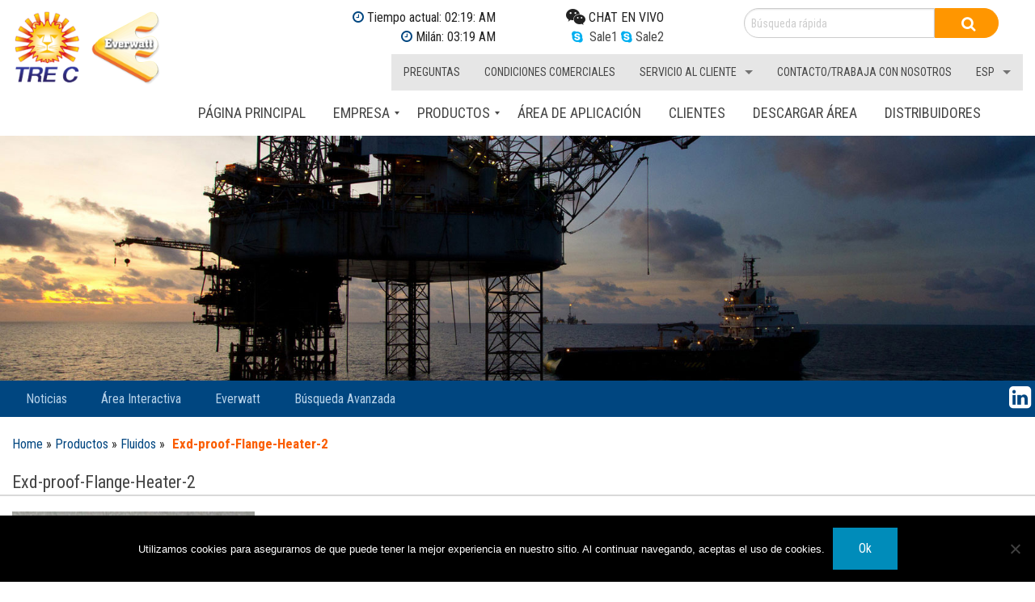

--- FILE ---
content_type: text/html; charset=UTF-8
request_url: https://www.resistencias-electricas.com/productos/fluidos/exd-proof-flange-heater-2/
body_size: 17889
content:
<!doctype html>
<html class="no-js" lang="es">
	<head>
		<meta charset="utf-8" />
		<meta name="viewport" content="width=device-width, initial-scale=1.0" />
		<link rel="stylesheet" href="https://www.resistencias-electricas.com/wp-content/themes/resistencias-electricas-2018/css/foundation.min.css" />
		<link rel="stylesheet" href="https://www.resistencias-electricas.com/wp-content/themes/resistencias-electricas-2018/style.css" />
		<link rel="stylesheet" href="https://www.resistencias-electricas.com/wp-content/themes/resistencias-electricas-2018/rswstudio.css" />
		<link rel="stylesheet" href="https://www.resistencias-electricas.com/wp-content/themes/resistencias-electricas-2018/css/hover-min.css" media="all">
		<link rel="stylesheet" href="https://www.resistencias-electricas.com/wp-content/themes/resistencias-electricas-2018/css/ihover.min.css" media="all">
		<link rel="stylesheet" href="https://www.resistencias-electricas.com/wp-content/themes/resistencias-electricas-2018/font-awesome/css/font-awesome.min.css">
		<link rel="stylesheet" href="https://www.resistencias-electricas.com/wp-content/themes/resistencias-electricas-2018/css/parallax.css">
		<link rel="stylesheet" href="https://www.resistencias-electricas.com/wp-content/themes/resistencias-electricas-2018/css/animate.css">
		<link rel="icon" type="image/png" sizes="32x32" href="https://www.resistencias-electricas.com/wp-content/themes/resistencias-electricas-2018/images/favicon-32x32.png">
		<script src="https://www.resistencias-electricas.com/wp-content/themes/resistencias-electricas-2018/js/vendor/modernizr.js"></script>
		<script src="https://www.resistencias-electricas.com/wp-content/themes/resistencias-electricas-2018/js/hours-client.js"></script>
		<script src="https://www.resistencias-electricas.com/wp-content/themes/resistencias-electricas-2018/js/vendor/jquery.js"></script>
		<script src="https://www.resistencias-electricas.com/wp-content/themes/resistencias-electricas-2018/js/foundation.min.js"></script>
		<script src="https://www.resistencias-electricas.com/wp-content/themes/resistencias-electricas-2018/Scripts/resistenze.js"></script>
		<script src="https://www.resistencias-electricas.com/wp-content/themes/resistencias-electricas-2018/Scripts/calcoli.js"></script>
		<script src="https://www.resistencias-electricas.com/wp-content/themes/resistencias-electricas-2018/Scripts/styleswitcher.js"></script>
		<link href='https://fonts.googleapis.com/css?family=Roboto+Condensed:400,300,700' rel='stylesheet' type='text/css'>
		
		<title>Exd-proof-Flange-Heater-2</title>
		
		<!--Start of Zopim Live Chat Script-->
		<script type="text/javascript">
			window.$zopim||(function(d,s){var z=$zopim=function(c){z._.push(c)},$=z.s=
				d.createElement(s),e=d.getElementsByTagName(s)[0];z.set=function(o){z.set.
				_.push(o)};z._=[];z.set._=[];$.async=!0;$.setAttribute("charset","utf-8");
				$.src="//v2.zopim.com/?3KLRDMES4SgH27JasJkhQMpnxQ0FgjBL";z.t=+new Date;$.
				type="text/javascript";e.parentNode.insertBefore($,e)})(document,"script");
		</script>
		<!--End of Zopim Live Chat Script-->
		
		<!-- Global site tag (gtag.js) - Google Analytics -->
		<script async src="https://www.googletagmanager.com/gtag/js?id=UA-19962008-32"></script>
		<script>
		  window.dataLayer = window.dataLayer || [];
		  function gtag(){dataLayer.push(arguments);}
		  gtag('js', new Date());

		  gtag('config', 'UA-19962008-32');
		</script>
		<!-- Google Tag Manager -->
		<script>(function(w,d,s,l,i){w[l]=w[l]||[];w[l].push({'gtm.start':
		new Date().getTime(),event:'gtm.js'});var f=d.getElementsByTagName(s)[0],
		j=d.createElement(s),dl=l!='dataLayer'?'&l='+l:'';j.async=true;j.src=
		'https://www.googletagmanager.com/gtm.js?id='+i+dl;f.parentNode.insertBefore(j,f);
		})(window,document,'script','dataLayer','GTM-KVW43QX');</script>
		<!-- End Google Tag Manager -->
		
		<meta name='robots' content='index, follow, max-image-preview:large, max-snippet:-1, max-video-preview:-1' />

	<!-- This site is optimized with the Yoast SEO plugin v26.6 - https://yoast.com/wordpress/plugins/seo/ -->
	<link rel="canonical" href="https://www.resistencias-electricas.com/productos/fluidos/exd-proof-flange-heater-2/" />
	<meta property="og:locale" content="it_IT" />
	<meta property="og:type" content="article" />
	<meta property="og:title" content="Exd-proof-Flange-Heater-2" />
	<meta property="og:description" content="&nbsp;" />
	<meta property="og:url" content="https://www.resistencias-electricas.com/productos/fluidos/exd-proof-flange-heater-2/" />
	<meta property="og:site_name" content="Resistencias Electricas" />
	<meta property="og:image" content="https://www.resistencias-electricas.com/productos/fluidos/exd-proof-flange-heater-2" />
	<meta property="og:image:width" content="500" />
	<meta property="og:image:height" content="375" />
	<meta property="og:image:type" content="image/jpeg" />
	<meta name="twitter:card" content="summary_large_image" />
	<script type="application/ld+json" class="yoast-schema-graph">{"@context":"https://schema.org","@graph":[{"@type":"WebPage","@id":"https://www.resistencias-electricas.com/productos/fluidos/exd-proof-flange-heater-2/","url":"https://www.resistencias-electricas.com/productos/fluidos/exd-proof-flange-heater-2/","name":"Exd-proof-Flange-Heater-2","isPartOf":{"@id":"https://www.resistencias-electricas.com/#website"},"primaryImageOfPage":{"@id":"https://www.resistencias-electricas.com/productos/fluidos/exd-proof-flange-heater-2/#primaryimage"},"image":{"@id":"https://www.resistencias-electricas.com/productos/fluidos/exd-proof-flange-heater-2/#primaryimage"},"thumbnailUrl":"https://www.resistencias-electricas.com/wp-content/uploads/2010/06/Exd-proof-Flange-Heater-2.jpg","datePublished":"2010-12-15T18:32:52+00:00","breadcrumb":{"@id":"https://www.resistencias-electricas.com/productos/fluidos/exd-proof-flange-heater-2/#breadcrumb"},"inLanguage":"it-IT","potentialAction":[{"@type":"ReadAction","target":["https://www.resistencias-electricas.com/productos/fluidos/exd-proof-flange-heater-2/"]}]},{"@type":"ImageObject","inLanguage":"it-IT","@id":"https://www.resistencias-electricas.com/productos/fluidos/exd-proof-flange-heater-2/#primaryimage","url":"https://www.resistencias-electricas.com/wp-content/uploads/2010/06/Exd-proof-Flange-Heater-2.jpg","contentUrl":"https://www.resistencias-electricas.com/wp-content/uploads/2010/06/Exd-proof-Flange-Heater-2.jpg","width":"500","height":"375"},{"@type":"BreadcrumbList","@id":"https://www.resistencias-electricas.com/productos/fluidos/exd-proof-flange-heater-2/#breadcrumb","itemListElement":[{"@type":"ListItem","position":1,"name":"Home","item":"https://www.resistencias-electricas.com/"},{"@type":"ListItem","position":2,"name":"Productos","item":"https://www.resistencias-electricas.com/productos/"},{"@type":"ListItem","position":3,"name":"Fluidos","item":"https://www.resistencias-electricas.com/productos/fluidos/"},{"@type":"ListItem","position":4,"name":"Exd-proof-Flange-Heater-2"}]},{"@type":"WebSite","@id":"https://www.resistencias-electricas.com/#website","url":"https://www.resistencias-electricas.com/","name":"Resistencias Electricas","description":"Electrical resistors for air, gas, liquids and for contact heating","potentialAction":[{"@type":"SearchAction","target":{"@type":"EntryPoint","urlTemplate":"https://www.resistencias-electricas.com/?s={search_term_string}"},"query-input":{"@type":"PropertyValueSpecification","valueRequired":true,"valueName":"search_term_string"}}],"inLanguage":"it-IT"}]}</script>
	<!-- / Yoast SEO plugin. -->


<link rel="alternate" type="application/rss+xml" title="Resistencias Electricas &raquo; Exd-proof-Flange-Heater-2 Feed dei commenti" href="https://www.resistencias-electricas.com/productos/fluidos/exd-proof-flange-heater-2/feed/" />
<link rel="alternate" title="oEmbed (JSON)" type="application/json+oembed" href="https://www.resistencias-electricas.com/wp-json/oembed/1.0/embed?url=https%3A%2F%2Fwww.resistencias-electricas.com%2Fproductos%2Ffluidos%2Fexd-proof-flange-heater-2%2F" />
<link rel="alternate" title="oEmbed (XML)" type="text/xml+oembed" href="https://www.resistencias-electricas.com/wp-json/oembed/1.0/embed?url=https%3A%2F%2Fwww.resistencias-electricas.com%2Fproductos%2Ffluidos%2Fexd-proof-flange-heater-2%2F&#038;format=xml" />
<style id='wp-img-auto-sizes-contain-inline-css' type='text/css'>
img:is([sizes=auto i],[sizes^="auto," i]){contain-intrinsic-size:3000px 1500px}
/*# sourceURL=wp-img-auto-sizes-contain-inline-css */
</style>
<link rel='stylesheet' id='mmm_mega_main_menu-css' href='https://www.resistencias-electricas.com/wp-content/plugins/mega_main_menu/src/css/cache.skin.css?ver=1518437136' type='text/css' media='all' />
<style id='wp-emoji-styles-inline-css' type='text/css'>

	img.wp-smiley, img.emoji {
		display: inline !important;
		border: none !important;
		box-shadow: none !important;
		height: 1em !important;
		width: 1em !important;
		margin: 0 0.07em !important;
		vertical-align: -0.1em !important;
		background: none !important;
		padding: 0 !important;
	}
/*# sourceURL=wp-emoji-styles-inline-css */
</style>
<style id='wp-block-library-inline-css' type='text/css'>
:root{--wp-block-synced-color:#7a00df;--wp-block-synced-color--rgb:122,0,223;--wp-bound-block-color:var(--wp-block-synced-color);--wp-editor-canvas-background:#ddd;--wp-admin-theme-color:#007cba;--wp-admin-theme-color--rgb:0,124,186;--wp-admin-theme-color-darker-10:#006ba1;--wp-admin-theme-color-darker-10--rgb:0,107,160.5;--wp-admin-theme-color-darker-20:#005a87;--wp-admin-theme-color-darker-20--rgb:0,90,135;--wp-admin-border-width-focus:2px}@media (min-resolution:192dpi){:root{--wp-admin-border-width-focus:1.5px}}.wp-element-button{cursor:pointer}:root .has-very-light-gray-background-color{background-color:#eee}:root .has-very-dark-gray-background-color{background-color:#313131}:root .has-very-light-gray-color{color:#eee}:root .has-very-dark-gray-color{color:#313131}:root .has-vivid-green-cyan-to-vivid-cyan-blue-gradient-background{background:linear-gradient(135deg,#00d084,#0693e3)}:root .has-purple-crush-gradient-background{background:linear-gradient(135deg,#34e2e4,#4721fb 50%,#ab1dfe)}:root .has-hazy-dawn-gradient-background{background:linear-gradient(135deg,#faaca8,#dad0ec)}:root .has-subdued-olive-gradient-background{background:linear-gradient(135deg,#fafae1,#67a671)}:root .has-atomic-cream-gradient-background{background:linear-gradient(135deg,#fdd79a,#004a59)}:root .has-nightshade-gradient-background{background:linear-gradient(135deg,#330968,#31cdcf)}:root .has-midnight-gradient-background{background:linear-gradient(135deg,#020381,#2874fc)}:root{--wp--preset--font-size--normal:16px;--wp--preset--font-size--huge:42px}.has-regular-font-size{font-size:1em}.has-larger-font-size{font-size:2.625em}.has-normal-font-size{font-size:var(--wp--preset--font-size--normal)}.has-huge-font-size{font-size:var(--wp--preset--font-size--huge)}.has-text-align-center{text-align:center}.has-text-align-left{text-align:left}.has-text-align-right{text-align:right}.has-fit-text{white-space:nowrap!important}#end-resizable-editor-section{display:none}.aligncenter{clear:both}.items-justified-left{justify-content:flex-start}.items-justified-center{justify-content:center}.items-justified-right{justify-content:flex-end}.items-justified-space-between{justify-content:space-between}.screen-reader-text{border:0;clip-path:inset(50%);height:1px;margin:-1px;overflow:hidden;padding:0;position:absolute;width:1px;word-wrap:normal!important}.screen-reader-text:focus{background-color:#ddd;clip-path:none;color:#444;display:block;font-size:1em;height:auto;left:5px;line-height:normal;padding:15px 23px 14px;text-decoration:none;top:5px;width:auto;z-index:100000}html :where(.has-border-color){border-style:solid}html :where([style*=border-top-color]){border-top-style:solid}html :where([style*=border-right-color]){border-right-style:solid}html :where([style*=border-bottom-color]){border-bottom-style:solid}html :where([style*=border-left-color]){border-left-style:solid}html :where([style*=border-width]){border-style:solid}html :where([style*=border-top-width]){border-top-style:solid}html :where([style*=border-right-width]){border-right-style:solid}html :where([style*=border-bottom-width]){border-bottom-style:solid}html :where([style*=border-left-width]){border-left-style:solid}html :where(img[class*=wp-image-]){height:auto;max-width:100%}:where(figure){margin:0 0 1em}html :where(.is-position-sticky){--wp-admin--admin-bar--position-offset:var(--wp-admin--admin-bar--height,0px)}@media screen and (max-width:600px){html :where(.is-position-sticky){--wp-admin--admin-bar--position-offset:0px}}

/*# sourceURL=wp-block-library-inline-css */
</style><style id='global-styles-inline-css' type='text/css'>
:root{--wp--preset--aspect-ratio--square: 1;--wp--preset--aspect-ratio--4-3: 4/3;--wp--preset--aspect-ratio--3-4: 3/4;--wp--preset--aspect-ratio--3-2: 3/2;--wp--preset--aspect-ratio--2-3: 2/3;--wp--preset--aspect-ratio--16-9: 16/9;--wp--preset--aspect-ratio--9-16: 9/16;--wp--preset--color--black: #000000;--wp--preset--color--cyan-bluish-gray: #abb8c3;--wp--preset--color--white: #ffffff;--wp--preset--color--pale-pink: #f78da7;--wp--preset--color--vivid-red: #cf2e2e;--wp--preset--color--luminous-vivid-orange: #ff6900;--wp--preset--color--luminous-vivid-amber: #fcb900;--wp--preset--color--light-green-cyan: #7bdcb5;--wp--preset--color--vivid-green-cyan: #00d084;--wp--preset--color--pale-cyan-blue: #8ed1fc;--wp--preset--color--vivid-cyan-blue: #0693e3;--wp--preset--color--vivid-purple: #9b51e0;--wp--preset--gradient--vivid-cyan-blue-to-vivid-purple: linear-gradient(135deg,rgb(6,147,227) 0%,rgb(155,81,224) 100%);--wp--preset--gradient--light-green-cyan-to-vivid-green-cyan: linear-gradient(135deg,rgb(122,220,180) 0%,rgb(0,208,130) 100%);--wp--preset--gradient--luminous-vivid-amber-to-luminous-vivid-orange: linear-gradient(135deg,rgb(252,185,0) 0%,rgb(255,105,0) 100%);--wp--preset--gradient--luminous-vivid-orange-to-vivid-red: linear-gradient(135deg,rgb(255,105,0) 0%,rgb(207,46,46) 100%);--wp--preset--gradient--very-light-gray-to-cyan-bluish-gray: linear-gradient(135deg,rgb(238,238,238) 0%,rgb(169,184,195) 100%);--wp--preset--gradient--cool-to-warm-spectrum: linear-gradient(135deg,rgb(74,234,220) 0%,rgb(151,120,209) 20%,rgb(207,42,186) 40%,rgb(238,44,130) 60%,rgb(251,105,98) 80%,rgb(254,248,76) 100%);--wp--preset--gradient--blush-light-purple: linear-gradient(135deg,rgb(255,206,236) 0%,rgb(152,150,240) 100%);--wp--preset--gradient--blush-bordeaux: linear-gradient(135deg,rgb(254,205,165) 0%,rgb(254,45,45) 50%,rgb(107,0,62) 100%);--wp--preset--gradient--luminous-dusk: linear-gradient(135deg,rgb(255,203,112) 0%,rgb(199,81,192) 50%,rgb(65,88,208) 100%);--wp--preset--gradient--pale-ocean: linear-gradient(135deg,rgb(255,245,203) 0%,rgb(182,227,212) 50%,rgb(51,167,181) 100%);--wp--preset--gradient--electric-grass: linear-gradient(135deg,rgb(202,248,128) 0%,rgb(113,206,126) 100%);--wp--preset--gradient--midnight: linear-gradient(135deg,rgb(2,3,129) 0%,rgb(40,116,252) 100%);--wp--preset--font-size--small: 13px;--wp--preset--font-size--medium: 20px;--wp--preset--font-size--large: 36px;--wp--preset--font-size--x-large: 42px;--wp--preset--spacing--20: 0.44rem;--wp--preset--spacing--30: 0.67rem;--wp--preset--spacing--40: 1rem;--wp--preset--spacing--50: 1.5rem;--wp--preset--spacing--60: 2.25rem;--wp--preset--spacing--70: 3.38rem;--wp--preset--spacing--80: 5.06rem;--wp--preset--shadow--natural: 6px 6px 9px rgba(0, 0, 0, 0.2);--wp--preset--shadow--deep: 12px 12px 50px rgba(0, 0, 0, 0.4);--wp--preset--shadow--sharp: 6px 6px 0px rgba(0, 0, 0, 0.2);--wp--preset--shadow--outlined: 6px 6px 0px -3px rgb(255, 255, 255), 6px 6px rgb(0, 0, 0);--wp--preset--shadow--crisp: 6px 6px 0px rgb(0, 0, 0);}:where(.is-layout-flex){gap: 0.5em;}:where(.is-layout-grid){gap: 0.5em;}body .is-layout-flex{display: flex;}.is-layout-flex{flex-wrap: wrap;align-items: center;}.is-layout-flex > :is(*, div){margin: 0;}body .is-layout-grid{display: grid;}.is-layout-grid > :is(*, div){margin: 0;}:where(.wp-block-columns.is-layout-flex){gap: 2em;}:where(.wp-block-columns.is-layout-grid){gap: 2em;}:where(.wp-block-post-template.is-layout-flex){gap: 1.25em;}:where(.wp-block-post-template.is-layout-grid){gap: 1.25em;}.has-black-color{color: var(--wp--preset--color--black) !important;}.has-cyan-bluish-gray-color{color: var(--wp--preset--color--cyan-bluish-gray) !important;}.has-white-color{color: var(--wp--preset--color--white) !important;}.has-pale-pink-color{color: var(--wp--preset--color--pale-pink) !important;}.has-vivid-red-color{color: var(--wp--preset--color--vivid-red) !important;}.has-luminous-vivid-orange-color{color: var(--wp--preset--color--luminous-vivid-orange) !important;}.has-luminous-vivid-amber-color{color: var(--wp--preset--color--luminous-vivid-amber) !important;}.has-light-green-cyan-color{color: var(--wp--preset--color--light-green-cyan) !important;}.has-vivid-green-cyan-color{color: var(--wp--preset--color--vivid-green-cyan) !important;}.has-pale-cyan-blue-color{color: var(--wp--preset--color--pale-cyan-blue) !important;}.has-vivid-cyan-blue-color{color: var(--wp--preset--color--vivid-cyan-blue) !important;}.has-vivid-purple-color{color: var(--wp--preset--color--vivid-purple) !important;}.has-black-background-color{background-color: var(--wp--preset--color--black) !important;}.has-cyan-bluish-gray-background-color{background-color: var(--wp--preset--color--cyan-bluish-gray) !important;}.has-white-background-color{background-color: var(--wp--preset--color--white) !important;}.has-pale-pink-background-color{background-color: var(--wp--preset--color--pale-pink) !important;}.has-vivid-red-background-color{background-color: var(--wp--preset--color--vivid-red) !important;}.has-luminous-vivid-orange-background-color{background-color: var(--wp--preset--color--luminous-vivid-orange) !important;}.has-luminous-vivid-amber-background-color{background-color: var(--wp--preset--color--luminous-vivid-amber) !important;}.has-light-green-cyan-background-color{background-color: var(--wp--preset--color--light-green-cyan) !important;}.has-vivid-green-cyan-background-color{background-color: var(--wp--preset--color--vivid-green-cyan) !important;}.has-pale-cyan-blue-background-color{background-color: var(--wp--preset--color--pale-cyan-blue) !important;}.has-vivid-cyan-blue-background-color{background-color: var(--wp--preset--color--vivid-cyan-blue) !important;}.has-vivid-purple-background-color{background-color: var(--wp--preset--color--vivid-purple) !important;}.has-black-border-color{border-color: var(--wp--preset--color--black) !important;}.has-cyan-bluish-gray-border-color{border-color: var(--wp--preset--color--cyan-bluish-gray) !important;}.has-white-border-color{border-color: var(--wp--preset--color--white) !important;}.has-pale-pink-border-color{border-color: var(--wp--preset--color--pale-pink) !important;}.has-vivid-red-border-color{border-color: var(--wp--preset--color--vivid-red) !important;}.has-luminous-vivid-orange-border-color{border-color: var(--wp--preset--color--luminous-vivid-orange) !important;}.has-luminous-vivid-amber-border-color{border-color: var(--wp--preset--color--luminous-vivid-amber) !important;}.has-light-green-cyan-border-color{border-color: var(--wp--preset--color--light-green-cyan) !important;}.has-vivid-green-cyan-border-color{border-color: var(--wp--preset--color--vivid-green-cyan) !important;}.has-pale-cyan-blue-border-color{border-color: var(--wp--preset--color--pale-cyan-blue) !important;}.has-vivid-cyan-blue-border-color{border-color: var(--wp--preset--color--vivid-cyan-blue) !important;}.has-vivid-purple-border-color{border-color: var(--wp--preset--color--vivid-purple) !important;}.has-vivid-cyan-blue-to-vivid-purple-gradient-background{background: var(--wp--preset--gradient--vivid-cyan-blue-to-vivid-purple) !important;}.has-light-green-cyan-to-vivid-green-cyan-gradient-background{background: var(--wp--preset--gradient--light-green-cyan-to-vivid-green-cyan) !important;}.has-luminous-vivid-amber-to-luminous-vivid-orange-gradient-background{background: var(--wp--preset--gradient--luminous-vivid-amber-to-luminous-vivid-orange) !important;}.has-luminous-vivid-orange-to-vivid-red-gradient-background{background: var(--wp--preset--gradient--luminous-vivid-orange-to-vivid-red) !important;}.has-very-light-gray-to-cyan-bluish-gray-gradient-background{background: var(--wp--preset--gradient--very-light-gray-to-cyan-bluish-gray) !important;}.has-cool-to-warm-spectrum-gradient-background{background: var(--wp--preset--gradient--cool-to-warm-spectrum) !important;}.has-blush-light-purple-gradient-background{background: var(--wp--preset--gradient--blush-light-purple) !important;}.has-blush-bordeaux-gradient-background{background: var(--wp--preset--gradient--blush-bordeaux) !important;}.has-luminous-dusk-gradient-background{background: var(--wp--preset--gradient--luminous-dusk) !important;}.has-pale-ocean-gradient-background{background: var(--wp--preset--gradient--pale-ocean) !important;}.has-electric-grass-gradient-background{background: var(--wp--preset--gradient--electric-grass) !important;}.has-midnight-gradient-background{background: var(--wp--preset--gradient--midnight) !important;}.has-small-font-size{font-size: var(--wp--preset--font-size--small) !important;}.has-medium-font-size{font-size: var(--wp--preset--font-size--medium) !important;}.has-large-font-size{font-size: var(--wp--preset--font-size--large) !important;}.has-x-large-font-size{font-size: var(--wp--preset--font-size--x-large) !important;}
/*# sourceURL=global-styles-inline-css */
</style>

<style id='classic-theme-styles-inline-css' type='text/css'>
/*! This file is auto-generated */
.wp-block-button__link{color:#fff;background-color:#32373c;border-radius:9999px;box-shadow:none;text-decoration:none;padding:calc(.667em + 2px) calc(1.333em + 2px);font-size:1.125em}.wp-block-file__button{background:#32373c;color:#fff;text-decoration:none}
/*# sourceURL=/wp-includes/css/classic-themes.min.css */
</style>
<link rel='stylesheet' id='contact-form-7-css' href='https://www.resistencias-electricas.com/wp-content/plugins/contact-form-7/includes/css/styles.css?ver=6.1.4' type='text/css' media='all' />
<link rel='stylesheet' id='cookie-notice-front-css' href='https://www.resistencias-electricas.com/wp-content/plugins/cookie-notice/css/front.min.css?ver=2.5.11' type='text/css' media='all' />
<link rel='stylesheet' id='rs-plugin-settings-css' href='https://www.resistencias-electricas.com/wp-content/plugins/revslider/public/assets/css/settings.css?ver=5.4.7' type='text/css' media='all' />
<style id='rs-plugin-settings-inline-css' type='text/css'>
.tp-caption a{color:#ff7302;text-shadow:none;-webkit-transition:all 0.2s ease-out;-moz-transition:all 0.2s ease-out;-o-transition:all 0.2s ease-out;-ms-transition:all 0.2s ease-out}.tp-caption a:hover{color:#ffa902}..bgsottotitoloslide{width:100px !important;   word-break:break-all}
/*# sourceURL=rs-plugin-settings-inline-css */
</style>
<link rel='stylesheet' id='wp-email-css' href='https://www.resistencias-electricas.com/wp-content/plugins/wp-email/email-css.css?ver=2.69.3' type='text/css' media='all' />
<link rel='stylesheet' id='shutter2-0-css' href='https://www.resistencias-electricas.com/wp-content/plugins/nextgen-gallery/static/Lightbox/shutter_reloaded/shutter.css?ver=4.0.3' type='text/css' media='all' />
<link rel='stylesheet' id='mm_font-awesome-css' href='https://www.resistencias-electricas.com/wp-content/plugins/mega_main_menu/framework/src/css/font-awesome.css?ver=2.1.1' type='text/css' media='all' />
<script type="text/javascript" src="https://www.resistencias-electricas.com/wp-includes/js/jquery/jquery.min.js?ver=3.7.1" id="jquery-core-js"></script>
<script type="text/javascript" src="https://www.resistencias-electricas.com/wp-includes/js/jquery/jquery-migrate.min.js?ver=3.4.1" id="jquery-migrate-js"></script>
<script type="text/javascript" src="https://www.resistencias-electricas.com/wp-content/plugins/revslider/public/assets/js/jquery.themepunch.tools.min.js?ver=5.4.7" id="tp-tools-js"></script>
<script type="text/javascript" src="https://www.resistencias-electricas.com/wp-content/plugins/revslider/public/assets/js/jquery.themepunch.revolution.min.js?ver=5.4.7" id="revmin-js"></script>
<script type="text/javascript" id="photocrati_ajax-js-extra">
/* <![CDATA[ */
var photocrati_ajax = {"url":"https://www.resistencias-electricas.com/index.php?photocrati_ajax=1","rest_url":"https://www.resistencias-electricas.com/wp-json/","wp_home_url":"https://www.resistencias-electricas.com","wp_site_url":"https://www.resistencias-electricas.com","wp_root_url":"https://www.resistencias-electricas.com","wp_plugins_url":"https://www.resistencias-electricas.com/wp-content/plugins","wp_content_url":"https://www.resistencias-electricas.com/wp-content","wp_includes_url":"https://www.resistencias-electricas.com/wp-includes/","ngg_param_slug":"nggallery","rest_nonce":"9feaf6f6f7"};
//# sourceURL=photocrati_ajax-js-extra
/* ]]> */
</script>
<script type="text/javascript" src="https://www.resistencias-electricas.com/wp-content/plugins/nextgen-gallery/static/Legacy/ajax.min.js?ver=4.0.3" id="photocrati_ajax-js"></script>
<link rel="https://api.w.org/" href="https://www.resistencias-electricas.com/wp-json/" /><link rel="alternate" title="JSON" type="application/json" href="https://www.resistencias-electricas.com/wp-json/wp/v2/media/1294" /><link rel="EditURI" type="application/rsd+xml" title="RSD" href="https://www.resistencias-electricas.com/xmlrpc.php?rsd" />
<meta name="generator" content="WordPress 6.9" />
<link rel='shortlink' href='https://www.resistencias-electricas.com/?p=1294' />
<link id='MediaRSS' rel='alternate' type='application/rss+xml' title='NextGEN Gallery RSS Feed' href='https://www.resistencias-electricas.com/wp-content/plugins/nextgen-gallery/src/Legacy/xml/media-rss.php' />
<meta name="generator" content="Powered by Slider Revolution 5.4.7 - responsive, Mobile-Friendly Slider Plugin for WordPress with comfortable drag and drop interface." />
<script type="text/javascript">function setREVStartSize(e){
				document.addEventListener("DOMContentLoaded", function() {
					try{ e.c=jQuery(e.c);var i=jQuery(window).width(),t=9999,r=0,n=0,l=0,f=0,s=0,h=0;
						if(e.responsiveLevels&&(jQuery.each(e.responsiveLevels,function(e,f){f>i&&(t=r=f,l=e),i>f&&f>r&&(r=f,n=e)}),t>r&&(l=n)),f=e.gridheight[l]||e.gridheight[0]||e.gridheight,s=e.gridwidth[l]||e.gridwidth[0]||e.gridwidth,h=i/s,h=h>1?1:h,f=Math.round(h*f),"fullscreen"==e.sliderLayout){var u=(e.c.width(),jQuery(window).height());if(void 0!=e.fullScreenOffsetContainer){var c=e.fullScreenOffsetContainer.split(",");if (c) jQuery.each(c,function(e,i){u=jQuery(i).length>0?u-jQuery(i).outerHeight(!0):u}),e.fullScreenOffset.split("%").length>1&&void 0!=e.fullScreenOffset&&e.fullScreenOffset.length>0?u-=jQuery(window).height()*parseInt(e.fullScreenOffset,0)/100:void 0!=e.fullScreenOffset&&e.fullScreenOffset.length>0&&(u-=parseInt(e.fullScreenOffset,0))}f=u}else void 0!=e.minHeight&&f<e.minHeight&&(f=e.minHeight);e.c.closest(".rev_slider_wrapper").css({height:f})					
					}catch(d){console.log("Failure at Presize of Slider:"+d)}
				});
			};</script>
	</head>
	<body>
	<!-- Google Tag Manager (noscript) -->
	<noscript><iframe src="https://www.googletagmanager.com/ns.html?id=GTM-KVW43QX"
	height="0" width="0" style="display:none;visibility:hidden"></iframe></noscript>
	<!-- End Google Tag Manager (noscript) -->
		<header>
			<div class="row hide-for-small-only">
				<div class="large-2 medium-3 small-12 columns logo animated bounceIn">
					<a href="/"><img src="https://www.resistencias-electricas.com/wp-content/themes/resistencias-electricas-2018/images/logo-tre-c.png" alt="logo tre c"></a>
				</div>
				<div class="large-10 medium-9 small-12 colums right" style="z-index:100000 !Important">
					<!-- cerca -->
					<div class="large-10 medium-12 columns end right animated fadeInDown">
						<div class="large-12 medium-12 small-12 columns text-right" >
							<div class="large-3 medium-4 hide-for-small columns first" >
								<i class="fa fa-clock-o"></i>
								Tiempo actual:   <span id="lblTime"><script type="text/javascript">DisplayCurrentTime();</script></span>
								<br/>
								<i class="fa fa-clock-o"></i> Milán: 
								03:19 AM<br/>
							</div>
							<div class="large-3 medium-4 hide-for-small columns ">
								<i class="fa fa-weixin fa-lg"></i> CHAT EN VIVO
								<br/>
								<a href="skype:fabex_71?chat"><i class="fa fa-skype "></i>&nbsp; Sale1</a> <i class="fa fa-skype"></i> <a href="skype:tre-c_srl?chat">Sale2</a>
							</div>
							<div class="large-5 medium-4 hide-for-small columns last" >
								<div class="row">
									<div class="">
										
										<div class="large-12 columns">
											  <form role="search" method="get" id="searchform" class="row collapse postfix-round form_ricerca" action="https://www.resistencias-electricas.com/">	
	<div class="small-9 medium-10 large-9 columns round">
		<input type="text" placeholder="Búsqueda rápida" name="s" id="s" > 		
	 </div>
	<div class="small-3 medium-2 large-3 columns">
	<button type="submit" id="searchsubmit" class="button postfix ricerca round"><i class="fa fa-search fa-lg"></i></button> 
	</div>
</form>
										</div>
										
									</div></div>
							</div>
						</div>
					</div>
					<!-- fine cerca -->
					<!-- menu top -->
					<div class="large-12 medium-12 small-12 columns hide-for-medium">
						<nav class="top-bar  menu_top" data-topbar role="navigation">
							<ul class="title-area">
								<li class="name"><div class="show-for-small">
								<span>MENU EMPRESA</span></div></li>
								<li class="toggle-topbar menu-icon">
									<a href="#"><span></span></a>
								</li>
							</ul>
							<section class="top-bar-section menu_top hide-for-medium">
							<!--language switcher-->
								<ul class="right">
									<li class="menu-item menu-item-type-custom menu-item-object-custom menu-item-has-children has-dropdown menu-item-2855 not-click">
										<a href="#" hreflang="es">ESP</a>
										<ul class="sub-menu dropdown">
											<li class="menu-item menu-item-type-custom menu-item-object-custom menu-item-2862">
												<a target="_blank" href="https://www.electrical-heaters.com" hreflang="en">EN</a>
											</li>
											<li class="menu-item menu-item-type-custom menu-item-object-custom menu-item-2863">
												<a target="_blank" href="https://www.resistanceelectrique.com" hreflang="fr">FR</a>
											</li>
											<li class="menu-item menu-item-type-custom menu-item-object-custom menu-item-2864">
												<a target="_blank" href="https://www.tre-c.it" hreflang="it">IT</a>
											</li>
											<li class="menu-item menu-item-type-custom menu-item-object-custom menu-item-2868">
												<a target="_blank" href="https://www.elektrischeheizelemente.de" hreflang="de">DE</a>
											</li>
											<li class="menu-item menu-item-type-custom menu-item-object-custom menu-item-2869">
												<a target="_blank" href="http://www.elektroten.ru" hreflang="ru">RU</a>
											</li>
											<li class="menu-item menu-item-type-custom menu-item-object-custom menu-item-2870">
												<a target="_blank" href="http://www.heating-elements.com.cn" hreflang="cn">CN</a>
											</li>
										</ul>
									</li>
								</ul>
								<ul id="menu-header_menu" class="right"><li id="menu-item-2853" class="menu-item menu-item-type-post_type menu-item-object-page menu-item-2853"><a href="https://www.resistencias-electricas.com/faq/">Preguntas</a></li>
<li id="menu-item-2854" class="menu-item menu-item-type-post_type menu-item-object-page menu-item-2854"><a href="https://www.resistencias-electricas.com/terminos-de-suministro-y-terminos-de-la-garantia/">Condiciones comerciales</a></li>
<li id="menu-item-2855" class="menu-item menu-item-type-custom menu-item-object-custom menu-item-has-children has-dropdown menu-item-2855"><a href="#">SERVICIO AL CLIENTE</a>
<ul class="sub-menu dropdown">
	<li id="menu-item-2865" class="menu-item menu-item-type-post_type menu-item-object-page menu-item-2865"><a href="https://www.resistencias-electricas.com/solicitud-de-informacion/">Solicitud de información</a></li>
	<li id="menu-item-2866" class="menu-item menu-item-type-post_type menu-item-object-page menu-item-2866"><a href="https://www.resistencias-electricas.com/estimacion/">Solicitud de presupuesto</a></li>
	<li id="menu-item-2867" class="menu-item menu-item-type-post_type menu-item-object-page menu-item-2867"><a href="https://www.resistencias-electricas.com/cuestionario-de-satisfaccion-del-cliente/">Cuestionario de satisfacción del cliente</a></li>
</ul>
</li>
<li id="menu-item-6103" class="menu-item menu-item-type-post_type menu-item-object-page menu-item-6103"><a href="https://www.resistencias-electricas.com/contacto/">Contacto/trabaja con nosotros</a></li>
</ul>							</section>
						</nav>		
					</div>
					<!-- main menu -->
					<div class="large-12 medium-12 small-12 columns hide-for-medium">
						
<div id="mega_main_menu" class="primary primary_style-flat icons-left first-lvl-align-left first-lvl-separator-none direction-horizontal fullwidth-disable pushing_content-disable mobile_minimized-disable dropdowns_trigger-hover dropdowns_animation-anim_5 no-logo no-search no-woo_cart no-buddypress responsive-enable coercive_styles-disable indefinite_location_mode-disable language_direction-ltr version-2-1-1 mega_main mega_main_menu">
	<div class="menu_holder" data-sticky="1" data-stickyoffset="120">
	<div class="mmm_fullwidth_container"></div><!-- class="fullwidth_container" -->
		<div class="menu_inner">
			<span class="nav_logo">
				<a class="mobile_toggle">
					<span class="mobile_button">
						Menu &nbsp;
						<span class="symbol_menu">&equiv;</span>
						<span class="symbol_cross">&#x2573;</span>
					</span><!-- class="mobile_button" -->
				</a>
			</span><!-- /class="nav_logo" -->
				<ul id="mega_main_menu_ul" class="mega_main_menu_ul">
<li id="menu-item-6624" class="menu-item menu-item-type-custom menu-item-object-custom menu-item-6624 default_dropdown default_style drop_to_right submenu_default_width columns1">
	<a href="/" class="item_link  disable_icon" tabindex="1">
		<i class=""></i> 
		<span class="link_content">
			<span class="link_text">
				Página principal
			</span>
		</span>
	</a>
</li>
<li id="menu-item-2987" class="menu-item menu-item-type-post_type menu-item-object-page menu-item-has-children menu-item-2987 default_dropdown default_style drop_to_right submenu_default_width columns1">
	<a href="https://www.resistencias-electricas.com/perfil-de-la-empresa/" class="item_link  disable_icon" tabindex="2">
		<i class=""></i> 
		<span class="link_content">
			<span class="link_text">
				Empresa
			</span>
		</span>
	</a>
	<ul class="mega_dropdown">
	<li id="menu-item-2999" class="menu-item menu-item-type-post_type menu-item-object-page menu-item-2999 default_dropdown default_style drop_to_right submenu_default_width columns1">
		<a href="https://www.resistencias-electricas.com/perfil-de-la-empresa/historia/" class="item_link  disable_icon" tabindex="3">
			<i class=""></i> 
			<span class="link_content">
				<span class="link_text">
					Historia
				</span>
			</span>
		</a>
	</li>
	<li id="menu-item-3000" class="menu-item menu-item-type-post_type menu-item-object-page menu-item-3000 default_dropdown default_style drop_to_right submenu_default_width columns1">
		<a href="https://www.resistencias-electricas.com/perfil-de-la-empresa/la-empresa-hoy/" class="item_link  disable_icon" tabindex="4">
			<i class=""></i> 
			<span class="link_content">
				<span class="link_text">
					La empresa hoy
				</span>
			</span>
		</a>
	</li>
	<li id="menu-item-5215" class="menu-item menu-item-type-post_type menu-item-object-page menu-item-5215 default_dropdown default_style drop_to_right submenu_default_width columns1">
		<a href="https://www.resistencias-electricas.com/perfil-de-la-empresa/como-trabajamos/" class="item_link  disable_icon" tabindex="5">
			<i class=""></i> 
			<span class="link_content">
				<span class="link_text">
					Cómo trabajamos
				</span>
			</span>
		</a>
	</li>
	<li id="menu-item-3002" class="menu-item menu-item-type-post_type menu-item-object-page menu-item-3002 default_dropdown default_style drop_to_right submenu_default_width columns1">
		<a href="https://www.resistencias-electricas.com/perfil-de-la-empresa/reparto/" class="item_link  disable_icon" tabindex="6">
			<i class=""></i> 
			<span class="link_content">
				<span class="link_text">
					Reparto
				</span>
			</span>
		</a>
	</li>
	<li id="menu-item-3003" class="menu-item menu-item-type-post_type menu-item-object-page menu-item-3003 default_dropdown default_style drop_to_right submenu_default_width columns1">
		<a href="https://www.resistencias-electricas.com/perfil-de-la-empresa/certificaciones/" class="item_link  disable_icon" tabindex="7">
			<i class=""></i> 
			<span class="link_content">
				<span class="link_text">
					Certificaciones
				</span>
			</span>
		</a>
	</li>
	<li id="menu-item-3004" class="menu-item menu-item-type-post_type menu-item-object-page menu-item-3004 default_dropdown default_style drop_to_right submenu_default_width columns1">
		<a href="https://www.resistencias-electricas.com/perfil-de-la-empresa/localizacion/" class="item_link  disable_icon" tabindex="8">
			<i class=""></i> 
			<span class="link_content">
				<span class="link_text">
					Localización
				</span>
			</span>
		</a>
	</li>
	</ul><!-- /.mega_dropdown -->
</li>
<li id="menu-item-3005" class="menu-item menu-item-type-post_type menu-item-object-page menu-item-has-children menu-item-3005 tabs_dropdown default_style drop_to_right submenu_full_width columns7">
	<a href="https://www.resistencias-electricas.com/productos/" class="item_link  disable_icon" tabindex="9">
		<i class=""></i> 
		<span class="link_content">
			<span class="link_text">
				Productos
			</span>
		</span>
	</a>
	<ul class="mega_dropdown">
	<li id="menu-item-5772" class="menu-item menu-item-type-post_type menu-item-object-page menu-item-5772 widgets_dropdown additional_style_1 drop_to_right submenu_default_width columns1">
		<a href="https://www.resistencias-electricas.com/productos/aire/" class="item_link  disable_icon" tabindex="10">
			<i class=""></i> 
			<span class="link_content">
				<span class="link_text">
					AIRE
				</span>
			</span>
		</a>
		<ul class="mega_dropdown"><div id="wysiwyg_widgets_widget-57" class="widget widget_wysiwyg_widgets_widget"><!-- Widget by WYSIWYG Widgets v2.3.10 - https://wordpress.org/plugins/wysiwyg-widgets/ --><ul>
<li><a href="/productos/aire/atex-resistencias-aire-y-gas/">ATEX RESISTENCIAS</a></li>
<li><a href="/productos/aire/calefaccion-de-aire-gas-en-circulacion-forzada/">CALEFACCIÓN DE AIRE Y GAS EN CIRCULACIÓN FORZADA</a></li>
<li><a href="/productos/aire/calentadores-de-tuberia-simple-de-aire/">CALENTADORES DE TUBERÍA SIMPLE DE AIRE</a></li>
<li><a href="/productos/aire/resistencias-anticondensacion/">RESISTENCIAS ANTICONDENSACIÒN</a></li>
<li><a href="/productos/aire/resistencias-de-cable-desnudo/">RESISTENCIAS DE CABLE DESNUDO</a></li>
<li><a href="/productos/aire/resistencias-de-haz-tubular/">RESISTENCIAS DE HAZ TUBULAR</a></li>
<li><a href="/productos/aire/resistencias-de-calentamiento-tubulares-y-aletas/">RESISTENCIAS DE CALENTAMIENTO TUBULARES Y ALETAS</a></li>
<li><a href="/productos/aire/calentadores-electricos-de-conducto-de-aire/">CALENTADORES ELÉCTRICOS DE CONDUCTO DE AIRE</a></li>
<li><a href="/productos/aire/calefactores-de-rayos-infrarrojos/">CALEFACTORES DE RAYOS INFRARROJOS</a></li>
</ul>
<!-- / WYSIWYG Widgets --></div>
		</ul><!-- /.mega_dropdown -->
	</li>
	<li id="menu-item-3069" class="menu-item menu-item-type-post_type menu-item-object-page menu-item-3069 widgets_dropdown additional_style_1 drop_to_right submenu_default_width columns1">
		<a href="https://www.resistencias-electricas.com/productos/fluidos/" class="item_link  disable_icon" tabindex="11">
			<i class=""></i> 
			<span class="link_content">
				<span class="link_text">
					LÍQUIDOS
				</span>
			</span>
		</a>
		<ul class="mega_dropdown"><div id="wysiwyg_widgets_widget-58" class="widget widget_wysiwyg_widgets_widget"><!-- Widget by WYSIWYG Widgets v2.3.10 - https://wordpress.org/plugins/wysiwyg-widgets/ --><ul>
<li><a href="/productos/fluidos/en-resistencias-de-placa-aluminio-fundido-a-presion">Atex en resistencias de placa</a></li>
<li><a href="/productos/fluidos/calentadores-atex-antideflagrantes/">Calentadores atex antideflagrantes</a></li>
<li><a href="/productos/por-aplicacion/liquido/calentamiento-de-fluidos-en-circulacion-forzada/">Calentamiento de líquidos de circulación forzada</a></li>
<li><a href="/productos/fluidos/calentamiento-de-liquidos-de-circulacion-forzada/">Calentamiento de líquidos de circulación forzada</a></li>
<li><a href="/productos/fluidos/resistencias-de-haz-tubular-para-inmersion/">Resistencias de haz tubular para inmersión</a></li>
<li><a href="/productos/fluidos/resistencias-tubulares-para-inmersion/">Resistencias tubulares para inmersión</a></li>
<li><a href="/productos/fluidos/calentadores-monotubo-para-liquidos/">Calentadores monotubo para lìquidos</a>
<li><a href="/productos/fluidos/calentadores-de-fluidos-corrosivos/">Calentadores de fluidos corrosivos</a></li>
<li><a href="/productos/fluidos/resistencias-en-lapa-fundido-a-presion/">Resistencias en lapa</a></li>
</ul>
<!-- / WYSIWYG Widgets --></div>
		</ul><!-- /.mega_dropdown -->
	</li>
	<li id="menu-item-3070" class="menu-item menu-item-type-post_type menu-item-object-page menu-item-3070 widgets_dropdown additional_style_1 drop_to_right submenu_default_width columns1">
		<a href="https://www.resistencias-electricas.com/productos/por-contacto/" class="item_link  disable_icon" tabindex="12">
			<i class=""></i> 
			<span class="link_content">
				<span class="link_text">
					CONTACTO CALEFACCIÓN
				</span>
			</span>
		</a>
		<ul class="mega_dropdown"><div id="wysiwyg_widgets_widget-59" class="widget widget_wysiwyg_widgets_widget"><!-- Widget by WYSIWYG Widgets v2.3.10 - https://wordpress.org/plugins/wysiwyg-widgets/ --><ul>
<li><a href="/productos/por-contacto/resistencias-flexibles/">Resistencias flexibles</a></li>
<li><a href="/productos/por-contacto/resistencias-laminares/">Resistencias laminares</a></li>
<li><a href="/productos/por-contacto/resistencias-cartucho/">Resistencias Cartucho</a></li>
<li><a href="/productos/por-contacto/calentadores-microtubulares/">Calentadores microtubulares</a></li>
<li><a href="/productos/por-contacto/calentadores-de-tambor/">Calentadores de tambor</a></li>
<li><a href="/productos/por-contacto/cables-calefactores/">Cables calefactores</a></li>
</ul>
<!-- / WYSIWYG Widgets --></div>
		</ul><!-- /.mega_dropdown -->
	</li>
	<li id="menu-item-3071" class="menu-item menu-item-type-post_type menu-item-object-page menu-item-3071 widgets_dropdown additional_style_1 drop_to_right submenu_default_width columns1">
		<a href="https://www.resistencias-electricas.com/productos/control-de-temperatura/" class="item_link  disable_icon" tabindex="13">
			<i class=""></i> 
			<span class="link_content">
				<span class="link_text">
					CONTROL DE TEMPERATURA
				</span>
			</span>
		</a>
		<ul class="mega_dropdown"><div id="wysiwyg_widgets_widget-60" class="widget widget_wysiwyg_widgets_widget"><!-- Widget by WYSIWYG Widgets v2.3.10 - https://wordpress.org/plugins/wysiwyg-widgets/ --><ul>
<li><a href="/productos/control-de-temperatura/manometros-y-valvulas/">Manómetros y válvulas</a></li>
<li><a href="/productos/control-de-temperatura/termometros-bimetalicos/">Termómetros bimetálicos</a></li>
<li><a href="/productos/control-de-temperatura/thermostats-and-thermoregulators/">Termostatos y reguladores de temperatura</a></li>
<li><a href="/productos/control-de-temperatura/termopares/">Termopares</a></li>
<li><a href="/productos/control-de-temperatura/resistencias-termicas/">Resistencias térmicas</a></li>
<li><a href="/productos/control-de-temperatura/termometros/">Termòmetros</a></li>
</ul>
<!-- / WYSIWYG Widgets --></div>
		</ul><!-- /.mega_dropdown -->
	</li>
	<li id="menu-item-3142" class="menu-item menu-item-type-post_type menu-item-object-page menu-item-3142 widgets_dropdown additional_style_1 drop_to_right submenu_default_width columns1">
		<a href="https://www.resistencias-electricas.com/productos/sistemas-de-control/" class="item_link  disable_icon" tabindex="14">
			<i class=""></i> 
			<span class="link_content">
				<span class="link_text">
					CONTROL DE POTENCIA Y TEMPERATURA
				</span>
			</span>
		</a>
		<ul class="mega_dropdown"><div id="wysiwyg_widgets_widget-61" class="widget widget_wysiwyg_widgets_widget"><!-- Widget by WYSIWYG Widgets v2.3.10 - https://wordpress.org/plugins/wysiwyg-widgets/ --><ul>
<li><a href="/productos/sistemas-de-control/paneles-electricos/">Paneles eléctricos</a></li>
<li><a href="/productos/sistemas-de-control/plc-y-modulos-de-expansion/">Plc y módulos de expansión</a></li>
<li><a href="/productos/sistemas-de-control/programadores-y-controladores-de-proceso/">Programadores y controladores de proceso</a></li>
<li><a href="/productos/sistemas-de-control/termorreguladores-y-controladores/">Termorreguladores y controladores</a></li>
<li><a href="/productos/sistemas-de-control/visualizadores-y-interceptores/">Visualizadores y interceptores</a></li>
<li><a href="/productos/control-de-temperatura/">Controladores de temperatura</a></li>
</ul>
<!-- / WYSIWYG Widgets --></div>
		</ul><!-- /.mega_dropdown -->
	</li>
	<li id="menu-item-3869" class="menu-item menu-item-type-post_type menu-item-object-page menu-item-3869 widgets_dropdown additional_style_1 drop_to_right submenu_default_width columns1">
		<a href="https://www.resistencias-electricas.com/productos/equipos-de-calefaccion/" class="item_link  disable_icon" tabindex="15">
			<i class=""></i> 
			<span class="link_content">
				<span class="link_text">
					EQUIPOS DE CALEFACCIÓN
				</span>
			</span>
		</a>
		<ul class="mega_dropdown"><div id="wysiwyg_widgets_widget-62" class="widget widget_wysiwyg_widgets_widget"><!-- Widget by WYSIWYG Widgets v2.3.10 - https://wordpress.org/plugins/wysiwyg-widgets/ --><ul>
<li><a href="/productos/equipos-de-calefaccion/unidades-de-control-de-calefaccion-electrica/">Unidades de control de calefacción eléctrica</a></li>
<li><a href="/productos/equipos-de-calefaccion/tanques-de-aceite-diatermico-con-calefaccion/">Tanques de aceite diatérmico con calefacción</a></li>
<li><a href="/productos/equipos-de-calefaccion/tambor-y-calentadores/">Tambor y calentadores</a></li>
</ul>
<!-- / WYSIWYG Widgets --></div>
		</ul><!-- /.mega_dropdown -->
	</li>
	</ul><!-- /.mega_dropdown -->
</li>
<li id="menu-item-3129" class="menu-item menu-item-type-post_type menu-item-object-page menu-item-3129 default_dropdown default_style drop_to_right submenu_default_width columns1">
	<a href="https://www.resistencias-electricas.com/sectores-de-desarrollo/" class="item_link  disable_icon" tabindex="16">
		<i class=""></i> 
		<span class="link_content">
			<span class="link_text">
				ÁREA DE APLICACIÓN
			</span>
		</span>
	</a>
</li>
<li id="menu-item-3130" class="menu-item menu-item-type-post_type menu-item-object-page menu-item-3130 default_dropdown default_style drop_to_right submenu_default_width columns1">
	<a href="https://www.resistencias-electricas.com/clientes-en-el-mundo/" class="item_link  disable_icon" tabindex="17">
		<i class=""></i> 
		<span class="link_content">
			<span class="link_text">
				CLIENTES
			</span>
		</span>
	</a>
</li>
<li id="menu-item-3131" class="menu-item menu-item-type-post_type menu-item-object-page menu-item-3131 default_dropdown default_style drop_to_right submenu_default_width columns1">
	<a href="https://www.resistencias-electricas.com/area-de-descarga/" class="item_link  disable_icon" tabindex="18">
		<i class=""></i> 
		<span class="link_content">
			<span class="link_text">
				DESCARGAR ÁREA
			</span>
		</span>
	</a>
</li>
<li id="menu-item-3132" class="menu-item menu-item-type-post_type menu-item-object-page menu-item-3132 default_dropdown default_style drop_to_right submenu_default_width columns1">
	<a href="https://www.resistencias-electricas.com/distribuidor/" class="item_link  disable_icon" tabindex="19">
		<i class=""></i> 
		<span class="link_content">
			<span class="link_text">
				DISTRIBUIDORES
			</span>
		</span>
	</a>
</li></ul>
		</div><!-- /class="menu_inner" -->
	</div><!-- /class="menu_holder" -->
</div><!-- /id="mega_main_menu" -->					</div>
				</div>
				<!-- for medium only -->
				<div class="large-12 medium-12 small-12 columns show-for-medium">
					<nav  data-topbar role="navigation">
						<section class="top-bar-section menu_top">
						<!--language switcher-->
								<ul class="right">
									<li class="menu-item menu-item-type-custom menu-item-object-custom menu-item-has-children has-dropdown menu-item-2855 not-click">
										<a href="#" hreflang="es">ESP</a>
										<ul class="sub-menu dropdown">
											<li class="menu-item menu-item-type-custom menu-item-object-custom menu-item-2862">
												<a target="_blank" href="https://www.electrical-heaters.com" hreflang="en">EN</a>
											</li>
											<li class="menu-item menu-item-type-custom menu-item-object-custom menu-item-2863">
												<a target="_blank" href="https://www.resistanceelectrique.com" hreflang="fr">FR</a>
											</li>
											<li class="menu-item menu-item-type-custom menu-item-object-custom menu-item-2864">
												<a target="_blank" href="https://www.tre-c.it" hreflang="it">IT</a>
											</li>
											<li class="menu-item menu-item-type-custom menu-item-object-custom menu-item-2868">
												<a target="_blank" href="https://www.elektrischeheizelemente.de" hreflang="de">DE</a>
											</li>
											<li class="menu-item menu-item-type-custom menu-item-object-custom menu-item-2869">
												<a target="_blank" href="http://www.elektroten.ru" hreflang="ru">RU</a>
											</li>
											<li class="menu-item menu-item-type-custom menu-item-object-custom menu-item-2870">
												<a target="_blank" href="http://www.heating-elements.com.cn" hreflang="cn">CN</a>
											</li>
										</ul>
									</li>
								</ul>
							<ul id="menu-header_menu-1" class="right"><li class="menu-item menu-item-type-post_type menu-item-object-page menu-item-2853"><a href="https://www.resistencias-electricas.com/faq/">Preguntas</a></li>
<li class="menu-item menu-item-type-post_type menu-item-object-page menu-item-2854"><a href="https://www.resistencias-electricas.com/terminos-de-suministro-y-terminos-de-la-garantia/">Condiciones comerciales</a></li>
<li class="menu-item menu-item-type-custom menu-item-object-custom menu-item-has-children has-dropdown menu-item-2855"><a href="#">SERVICIO AL CLIENTE</a>
<ul class="sub-menu dropdown">
	<li class="menu-item menu-item-type-post_type menu-item-object-page menu-item-2865"><a href="https://www.resistencias-electricas.com/solicitud-de-informacion/">Solicitud de información</a></li>
	<li class="menu-item menu-item-type-post_type menu-item-object-page menu-item-2866"><a href="https://www.resistencias-electricas.com/estimacion/">Solicitud de presupuesto</a></li>
	<li class="menu-item menu-item-type-post_type menu-item-object-page menu-item-2867"><a href="https://www.resistencias-electricas.com/cuestionario-de-satisfaccion-del-cliente/">Cuestionario de satisfacción del cliente</a></li>
</ul>
</li>
<li class="menu-item menu-item-type-post_type menu-item-object-page menu-item-6103"><a href="https://www.resistencias-electricas.com/contacto/">Contacto/trabaja con nosotros</a></li>
</ul>						</section>	
					</nav>
					<nav  data-topbar role="navigation">
						<section class="top-bar-section menu_main">
							<ul id="menu-menu-principale" class="right"><li class="menu-item menu-item-type-custom menu-item-object-custom menu-item-6624"><a href="/">Página principal</a></li>
<li class="menu-item menu-item-type-post_type menu-item-object-page menu-item-has-children has-dropdown menu-item-2987"><a href="https://www.resistencias-electricas.com/perfil-de-la-empresa/">Empresa</a>
<ul class="sub-menu dropdown">
	<li class="menu-item menu-item-type-post_type menu-item-object-page menu-item-2999"><a href="https://www.resistencias-electricas.com/perfil-de-la-empresa/historia/">Historia</a></li>
	<li class="menu-item menu-item-type-post_type menu-item-object-page menu-item-3000"><a href="https://www.resistencias-electricas.com/perfil-de-la-empresa/la-empresa-hoy/">La empresa hoy</a></li>
	<li class="menu-item menu-item-type-post_type menu-item-object-page menu-item-5215"><a href="https://www.resistencias-electricas.com/perfil-de-la-empresa/como-trabajamos/">Cómo trabajamos</a></li>
	<li class="menu-item menu-item-type-post_type menu-item-object-page menu-item-3002"><a href="https://www.resistencias-electricas.com/perfil-de-la-empresa/reparto/">Reparto</a></li>
	<li class="menu-item menu-item-type-post_type menu-item-object-page menu-item-3003"><a href="https://www.resistencias-electricas.com/perfil-de-la-empresa/certificaciones/">Certificaciones</a></li>
	<li class="menu-item menu-item-type-post_type menu-item-object-page menu-item-3004"><a href="https://www.resistencias-electricas.com/perfil-de-la-empresa/localizacion/">Localización</a></li>
</ul>
</li>
<li class="menu-item menu-item-type-post_type menu-item-object-page menu-item-has-children has-dropdown menu-item-3005"><a href="https://www.resistencias-electricas.com/productos/">Productos</a>
<ul class="sub-menu dropdown">
	<li class="menu-item menu-item-type-post_type menu-item-object-page menu-item-5772"><a href="https://www.resistencias-electricas.com/productos/aire/">AIRE</a></li>
	<li class="menu-item menu-item-type-post_type menu-item-object-page menu-item-3069"><a href="https://www.resistencias-electricas.com/productos/fluidos/">LÍQUIDOS</a></li>
	<li class="menu-item menu-item-type-post_type menu-item-object-page menu-item-3070"><a href="https://www.resistencias-electricas.com/productos/por-contacto/">CONTACTO CALEFACCIÓN</a></li>
	<li class="menu-item menu-item-type-post_type menu-item-object-page menu-item-3071"><a href="https://www.resistencias-electricas.com/productos/control-de-temperatura/">CONTROL DE TEMPERATURA</a></li>
	<li class="menu-item menu-item-type-post_type menu-item-object-page menu-item-3142"><a href="https://www.resistencias-electricas.com/productos/sistemas-de-control/">CONTROL DE POTENCIA Y TEMPERATURA</a></li>
	<li class="menu-item menu-item-type-post_type menu-item-object-page menu-item-3869"><a href="https://www.resistencias-electricas.com/productos/equipos-de-calefaccion/">EQUIPOS DE CALEFACCIÓN</a></li>
</ul>
</li>
<li class="menu-item menu-item-type-post_type menu-item-object-page menu-item-3129"><a href="https://www.resistencias-electricas.com/sectores-de-desarrollo/">ÁREA DE APLICACIÓN</a></li>
<li class="menu-item menu-item-type-post_type menu-item-object-page menu-item-3130"><a href="https://www.resistencias-electricas.com/clientes-en-el-mundo/">CLIENTES</a></li>
<li class="menu-item menu-item-type-post_type menu-item-object-page menu-item-3131"><a href="https://www.resistencias-electricas.com/area-de-descarga/">DESCARGAR ÁREA</a></li>
<li class="menu-item menu-item-type-post_type menu-item-object-page menu-item-3132"><a href="https://www.resistencias-electricas.com/distribuidor/">DISTRIBUIDORES</a></li>
</ul>						</section>
					</nav>
				</div>
			</div>
		</div>
		<!-- start show only small-->
		<div class="show-for-small-only">
			<nav class="top-bar menu_main" data-topbar>
                <ul class="title-area">
					<li class="name"><a href="/"><img src="https://www.resistencias-electricas.com/wp-content/themes/resistencias-electricas-2018/images/logo-tre-c.png" alt="Logo Tre C" style="height:60px"/></a></li>
					<li class="toggle-topbar menu-icon"><a href="#"><span>Menu</span></a></li>
				</ul>            
                <section class="top-bar-section menu_top" >   
					<ul id="menu-menu-mobile" class="right"><li id="menu-item-4246" class="menu-item menu-item-type-post_type menu-item-object-page menu-item-has-children has-dropdown menu-item-4246"><a href="https://www.resistencias-electricas.com/perfil-de-la-empresa/">Perfil de la empresa</a>
<ul class="sub-menu dropdown">
	<li id="menu-item-5693" class="menu-item menu-item-type-post_type menu-item-object-page menu-item-5693"><a href="https://www.resistencias-electricas.com/perfil-de-la-empresa/como-trabajamos/">Cómo trabajamos</a></li>
	<li id="menu-item-4247" class="menu-item menu-item-type-post_type menu-item-object-page menu-item-4247"><a href="https://www.resistencias-electricas.com/perfil-de-la-empresa/historia/">Historia</a></li>
	<li id="menu-item-4248" class="menu-item menu-item-type-post_type menu-item-object-page menu-item-4248"><a href="https://www.resistencias-electricas.com/perfil-de-la-empresa/la-empresa-hoy/">La empresa hoy</a></li>
	<li id="menu-item-4250" class="menu-item menu-item-type-post_type menu-item-object-page menu-item-4250"><a href="https://www.resistencias-electricas.com/perfil-de-la-empresa/reparto/">Reparto</a></li>
	<li id="menu-item-4251" class="menu-item menu-item-type-post_type menu-item-object-page menu-item-4251"><a href="https://www.resistencias-electricas.com/perfil-de-la-empresa/certificaciones/">Certificaciones</a></li>
	<li id="menu-item-4252" class="menu-item menu-item-type-post_type menu-item-object-page menu-item-4252"><a href="https://www.resistencias-electricas.com/perfil-de-la-empresa/localizacion/">Donde estamos</a></li>
</ul>
</li>
<li id="menu-item-4253" class="menu-item menu-item-type-post_type menu-item-object-page menu-item-has-children has-dropdown menu-item-4253"><a href="https://www.resistencias-electricas.com/productos/">Productos</a>
<ul class="sub-menu dropdown">
	<li id="menu-item-5694" class="menu-item menu-item-type-post_type menu-item-object-page menu-item-5694"><a href="https://www.resistencias-electricas.com/productos/equipos-de-calefaccion/">Equipos de calefacción</a></li>
	<li id="menu-item-5695" class="menu-item menu-item-type-post_type menu-item-object-page menu-item-5695"><a href="https://www.resistencias-electricas.com/productos/aire/">Aire y gas</a></li>
	<li id="menu-item-5696" class="menu-item menu-item-type-post_type menu-item-object-page menu-item-5696"><a href="https://www.resistencias-electricas.com/productos/fluidos/">Fluidos</a></li>
	<li id="menu-item-5697" class="menu-item menu-item-type-post_type menu-item-object-page menu-item-5697"><a href="https://www.resistencias-electricas.com/productos/por-contacto/">Por contacto</a></li>
	<li id="menu-item-5698" class="menu-item menu-item-type-post_type menu-item-object-page menu-item-5698"><a href="https://www.resistencias-electricas.com/productos/control-de-temperatura/">Control de temperatura</a></li>
	<li id="menu-item-5699" class="menu-item menu-item-type-post_type menu-item-object-page menu-item-5699"><a href="https://www.resistencias-electricas.com/productos/sistemas-de-control/">Sistemas de control</a></li>
	<li id="menu-item-5700" class="menu-item menu-item-type-post_type menu-item-object-page menu-item-5700"><a href="https://www.resistencias-electricas.com/productos/skid-packages/">Skids y paquetes</a></li>
	<li id="menu-item-5701" class="menu-item menu-item-type-post_type menu-item-object-page menu-item-5701"><a href="https://www.resistencias-electricas.com/productos/por-aplicacion/">Por aplicación</a></li>
</ul>
</li>
<li id="menu-item-5702" class="menu-item menu-item-type-post_type menu-item-object-page menu-item-5702"><a href="https://www.resistencias-electricas.com/sectores-de-desarrollo/">Sectores de desarrollo</a></li>
<li id="menu-item-5703" class="menu-item menu-item-type-post_type menu-item-object-page menu-item-5703"><a href="https://www.resistencias-electricas.com/clientes-en-el-mundo/">Clientes</a></li>
<li id="menu-item-4262" class="menu-item menu-item-type-post_type menu-item-object-page menu-item-4262"><a href="https://www.resistencias-electricas.com/area-de-descarga/">Área de descarga</a></li>
<li id="menu-item-4263" class="menu-item menu-item-type-post_type menu-item-object-page menu-item-4263"><a href="https://www.resistencias-electricas.com/distribuidor/">Distribuidores / Agentes</a></li>
<li id="menu-item-4615" class="menu-item menu-item-type-custom menu-item-object-custom menu-item-has-children has-dropdown menu-item-4615"><a href="#">Servicio al cliente</a>
<ul class="sub-menu dropdown">
	<li id="menu-item-4616" class="menu-item menu-item-type-post_type menu-item-object-page menu-item-4616"><a href="https://www.resistencias-electricas.com/solicitud-de-informacion/">Solicitud de información</a></li>
	<li id="menu-item-4617" class="menu-item menu-item-type-post_type menu-item-object-page menu-item-4617"><a href="https://www.resistencias-electricas.com/estimacion/">Solicitud de Presupuesto</a></li>
	<li id="menu-item-4618" class="menu-item menu-item-type-post_type menu-item-object-page menu-item-4618"><a href="https://www.resistencias-electricas.com/cuestionario-de-satisfaccion-del-cliente/">Cuestionario de satisfacción del cliente (Mod. 097-rev.2)</a></li>
	<li id="menu-item-4517" class="menu-item menu-item-type-post_type menu-item-object-page menu-item-4517"><a href="https://www.resistencias-electricas.com/terminos-de-suministro-y-terminos-de-la-garantia/">Términos de suministro y términos de la garantía</a></li>
	<li id="menu-item-4516" class="menu-item menu-item-type-post_type menu-item-object-page menu-item-4516"><a href="https://www.resistencias-electricas.com/faq/">Preguntas</a></li>
</ul>
</li>
</ul>				</section>
			</nav>
			<ul id="hover1" class="f-dropdown" data-dropdown-content>
				<li class="menu-item menu-item-type-custom menu-item-object-custom menu-item-2862" id="menu-item-2862"><a href="/" hreflang="">IT</a></li>
				<li class="menu-item menu-item-type-custom menu-item-object-custom menu-item-2862" id="menu-item-2862"><a href="https://www.electrical-heaters.com/" hreflang="en">EN</a></li>
				<li class="menu-item menu-item-type-custom menu-item-object-custom menu-item-2863" id="menu-item-2863"><a href="https://www.resistanceelectrique.com/" hreflang="fr">FR</a></li>
				<li class="menu-item menu-item-type-custom menu-item-object-custom menu-item-2864" id="menu-item-2864"><a href="https://www.resistencias-electricas.com/" hreflang="es">ES</a></li>
				<li class="menu-item menu-item-type-custom menu-item-object-custom menu-item-2868" id="menu-item-2868"><a href="https://www.elektrischeheizelemente.de/" hreflang="de">DE</a></li>
				<li class="menu-item menu-item-type-custom menu-item-object-custom menu-item-2869" id="menu-item-2869"><a href="http://www.elektroten.ru/" hreflang="ru">RU</a></li>
				<li class="menu-item menu-item-type-custom menu-item-object-custom menu-item-2870" id="menu-item-2870"><a href="http://www.heating-elements.com.cn/" hreflang="cn">CN</a></li>
			</ul>			
		</div>
		<!-- end show only small-->
	</header>		

	<div class="hide-for-small animated slideInLeft slider">
					<img src="https://www.resistencias-electricas.com/wp-content/themes/resistencias-electricas-2018/images/slideinterna1.jpg" width="100%" />
			
			</div>
		<div class="contain-to-grid menu_bottom">
	<div class="row">
		<ul class="inline-list left">
			<li><a href="/resistenze/noticias/">Noticias</a></li>
			<li><a href="https://www.resistencias-electricas.com/#interactive-area">Área Interactiva</a></li>
			<li><a href="/everwatt/perfil/">Everwatt</a></li>
			<li><a href="/productos/por-aplicacion/"><span class="hide-for-small-only">Búsqueda Avanzada</span><span class="show-for-small-only"><i class="fa fa-search fa-lg fa-fw"></i></span></a></li>
		</ul>
		<ul class="inline-list right hide-for-small-only">
			<li><a href="https://it.linkedin.com/in/fabrizio-carretti-60155218" title="Linkedin" target="_blank" rel="nofollow"><i class="fa fa-linkedin-square fa-2x"></i></a></li>
		</ul>
	</div>
</div><div class="row percorso">
	<div class="large-12 medium-12 small-12 columns">
		<p id="breadcrumbs"><span><span><a href="https://www.resistencias-electricas.com/">Home</a></span> » <span><a href="https://www.resistencias-electricas.com/productos/">Productos</a></span> » <span><a href="https://www.resistencias-electricas.com/productos/fluidos/">Fluidos</a></span> » <span class="breadcrumb_last" aria-current="page"><strong>Exd-proof-Flange-Heater-2</strong></span></span></p>	</div>
</div>
<div class="contain-to-grid titolo">
	<div class="row"><div class="large-12 medium-12 small-12 columns"><h1>Exd-proof-Flange-Heater-2</h1></div></div>
	<hr class="linea"/>
</div>
<div class="row main"> 
	<div class="large-9 medium-8 small-12 columns">
				<p class="attachment"><a href='https://www.resistencias-electricas.com/wp-content/uploads/2010/06/Exd-proof-Flange-Heater-2.jpg'><img fetchpriority="high" decoding="async" width="300" height="225" src="https://www.resistencias-electricas.com/wp-content/uploads/2010/06/Exd-proof-Flange-Heater-2-300x225.jpg" class="attachment-medium size-medium" alt="" srcset="https://www.resistencias-electricas.com/wp-content/uploads/2010/06/Exd-proof-Flange-Heater-2-300x225.jpg 300w, https://www.resistencias-electricas.com/wp-content/uploads/2010/06/Exd-proof-Flange-Heater-2.jpg 500w" sizes="(max-width: 300px) 100vw, 300px" /></a></p>
<p>&nbsp;</p>
					
		<script language="javascript">
        function emailCurrentPage(){
            window.location.href="mailto:?subject="+document.title+"&body="+escape(window.location.href);
        }
</script>
<ul class="sharepage no-bullet">
	<li><a href="javascript:window.print();" title="Print"><img src="https://www.resistencias-electricas.com/wp-content/themes/resistencias-electricas-2018/images/ico-print.png"></a></li>
	<li><a href="javascript:emailCurrentPage()" title="Send via email"><img src="https://www.resistencias-electricas.com/wp-content/themes/resistencias-electricas-2018/images/ico-email.png"></a></li>
	<li><a href="https://www.resistencias-electricas.com/area-de-descarga/" title="Download Area"><img src="https://www.resistencias-electricas.com/wp-content/themes/resistencias-electricas-2018/images/ico-download.png"></a></li>
</ul>					<br/><div class="text-center"><a href="https://www.resistencias-electricas.com/estimacion/" class="button preventivo">Solicitud de cotización</a></div>	
				</div>
	<div class="large-3 medium-4 small-12 columns">
		<a id="interactive-area" name="interactive-area"></a>
<ul class="accordion" data-accordion>
	<h3>Área Interactiva</h3>
	<li class="accordion-navigation">
		<a href="#panel2a">HERRAMIENTAS</a>
		<div id="panel2a" class="content active">
			<!-- Widget by WYSIWYG Widgets v2.3.10 - https://wordpress.org/plugins/wysiwyg-widgets/ --><ul>
<li><a href="/herramientas/calculo-de-amperios-ohmios/">Cálculo de amperios ohmios</a></li>
<li><a href="/herramientas/calculo-de-la-temperatura-de-liquidos/">Cálculo de la temperatura de líquidos</a></li>
<li><a href="/herramientas/calculo-de-los-calentadores-electricos/">Cálculo de los calentadores eléctricos</a></li>
<li><a href="/herramientas/conversor-de-unidades-de-medicion/">Conversor de unidades de medición</a></li>
<li><a href="/herramientas/formulas-para-calculo-electrotermicas/">Fórmulas para cálculo electrotérmicas</a></li>
</ul>
<!-- / WYSIWYG Widgets -->		</div>
	</li>
	<li class="accordion-navigation">
		<a href="#panel3a">MERCADO DE VALORES DE METALES</a>
		<div id="panel3a" class="content">
			<!-- Widget by WYSIWYG Widgets v2.3.10 - https://wordpress.org/plugins/wysiwyg-widgets/ --><p><img src="https://www.kitconet.com/charts/metals/base/spot-nickel-1y.gif" alt="" height="145" border="0"></p>
<p><a href="#">Detalles de la oferta de níquel, zinc, cobre, plata, petróleo crudo</a></p>
<!-- / WYSIWYG Widgets -->		</div>
	</li> 
	<li class="accordion-navigation">
		<a href="#panel4a">NOTICIAS</a>
		<div id="panel4a" class="content">
			<div class="menu-menu-flash-news-container"><ul id="menu-menu-flash-news" class="menu"><li id="menu-item-6517" class="menu-item menu-item-type-post_type menu-item-object-post menu-item-6517"><a href="https://www.resistencias-electricas.com/2018/02/3-de-descuento-en-todas-tus-compras/">3% de DESCUENTO en todas tus compras</a></li>
<li id="menu-item-6512" class="menu-item menu-item-type-post_type menu-item-object-page menu-item-6512"><a href="https://www.resistencias-electricas.com/productos/fluidos/resistencias-de-haz-tubular-para-inmersion/resistencias-con-bridas-de-cartucho-para-inmersion/">Nuevos productos: calentadores de cartucho en brida ATEX</a></li>
<li id="menu-item-6513" class="menu-item menu-item-type-post_type menu-item-object-page menu-item-6513"><a href="https://www.resistencias-electricas.com/productos/fluidos/calentadores-monotubo-para-liquidos/resistencias-intubered-para-inmersion/">Nuevos productos: elementos calefactores de tubería única en bridas con cuerpo termal refractario extraíble</a></li>
<li id="menu-item-6516" class="menu-item menu-item-type-post_type menu-item-object-page menu-item-6516"><a href="https://www.resistencias-electricas.com/productos/aire/resistencias-de-calentamiento-tubulares-y-aletas/resistencias-vulcanizadas/">Nuevos productos: resistencias vulcanizadas para evaporadores y torres de evaporación</a></li>
</ul></div>		</div>
	</li>			  
	<li class="accordion-navigation">
		<a href="#panel1a">LUCES LED</a>
		<div id="panel1a" class="content">
			<!-- Widget by WYSIWYG Widgets v2.3.10 - https://wordpress.org/plugins/wysiwyg-widgets/ --><ul>
<li><a href="/luces-led-industriales/">Luces LED industriales</a></li>
</ul>
<!-- / WYSIWYG Widgets -->		</div>
	</li>
	<li class="accordion-navigation">
		<a href="#panel5a ">DONDE ESTAMOS</a>
		<div id="panel5a" class="content ">
			<iframe src="https://www.google.com/maps/embed?pb=!1m18!1m12!1m3!1d4704.607683749335!2d9.260921952143041!3d45.48236323915037!2m3!1f0!2f0!3f0!3m2!1i1024!2i768!4f13.1!3m3!1m2!1s0x4786c630c6f9743f%3A0x725089c325f61b08!2sVia+Cuneo%2C+10%2C+20090+Segrate+MI!5e0!3m2!1sit!2sit!4v1440172535886" width="100%" height="220" frameborder="0" style="border:0" allowfullscreen=""></iframe>
		</div>
	</li>  
</ul>	</div>
</div>
<footer>
	<div class="row">
		<div class="large-8 medium-8 small-12 columns">
			<div class="row">
				<div class="large-3 medium-3 hide-for-small columns">
					<h5>Empresa</h5>
					<div class="menu-menu-azienda-container"><ul id="menu-menu-azienda" class="menu"><li id="menu-item-5179" class="menu-item menu-item-type-post_type menu-item-object-page menu-item-5179"><a href="https://www.resistencias-electricas.com/perfil-de-la-empresa/historia/">Historia</a></li>
<li id="menu-item-5180" class="menu-item menu-item-type-post_type menu-item-object-page menu-item-5180"><a href="https://www.resistencias-electricas.com/perfil-de-la-empresa/la-empresa-hoy/">La empresa hoy</a></li>
<li id="menu-item-5181" class="menu-item menu-item-type-post_type menu-item-object-page menu-item-5181"><a href="https://www.resistencias-electricas.com/perfil-de-la-empresa/reparto/">Reparto</a></li>
<li id="menu-item-5182" class="menu-item menu-item-type-post_type menu-item-object-page menu-item-5182"><a href="https://www.resistencias-electricas.com/perfil-de-la-empresa/certificaciones/">Certificaciones</a></li>
<li id="menu-item-5183" class="menu-item menu-item-type-post_type menu-item-object-page menu-item-5183"><a href="https://www.resistencias-electricas.com/perfil-de-la-empresa/localizacion/">Donde estamos</a></li>
</ul></div>					<h5>Servicio al cliente</h5>
					<div class="menu-menu-clienti-container"><ul id="menu-menu-clienti" class="menu"><li id="menu-item-5184" class="menu-item menu-item-type-post_type menu-item-object-page menu-item-5184"><a href="https://www.resistencias-electricas.com/contacto/">Contacto</a></li>
<li id="menu-item-5185" class="menu-item menu-item-type-post_type menu-item-object-page menu-item-5185"><a href="https://www.resistencias-electricas.com/cuestionario-de-satisfaccion-del-cliente/">Cuestionario de satisfacción del cliente (Mod. 097-rev.2)</a></li>
<li id="menu-item-5186" class="menu-item menu-item-type-post_type menu-item-object-page menu-item-5186"><a href="https://www.resistencias-electricas.com/solicitud-de-informacion/">Solicitud de información</a></li>
</ul></div>				</div>
				<div class="large-3 medium-3 hide-for-small columns">
					<h5>Productos</h5>
					<div class="menu-menu-prodotti-container"><ul id="menu-menu-prodotti" class="menu"><li id="menu-item-5187" class="menu-item menu-item-type-post_type menu-item-object-page menu-item-5187"><a href="https://www.resistencias-electricas.com/productos/aire/">Aire y gas</a></li>
<li id="menu-item-5188" class="menu-item menu-item-type-post_type menu-item-object-page menu-item-5188"><a href="https://www.resistencias-electricas.com/productos/fluidos/">Fluidos</a></li>
<li id="menu-item-5189" class="menu-item menu-item-type-post_type menu-item-object-page menu-item-5189"><a href="https://www.resistencias-electricas.com/productos/por-contacto/">Por contacto</a></li>
<li id="menu-item-5190" class="menu-item menu-item-type-post_type menu-item-object-page menu-item-5190"><a href="https://www.resistencias-electricas.com/productos/control-de-temperatura/">Control de temperatura</a></li>
<li id="menu-item-5191" class="menu-item menu-item-type-post_type menu-item-object-page menu-item-5191"><a href="https://www.resistencias-electricas.com/productos/sistemas-de-control/">Control systems</a></li>
<li id="menu-item-5192" class="menu-item menu-item-type-post_type menu-item-object-page menu-item-5192"><a href="https://www.resistencias-electricas.com/productos/skid-packages/">Skid y paquetes</a></li>
<li id="menu-item-5193" class="menu-item menu-item-type-post_type menu-item-object-page menu-item-5193"><a href="https://www.resistencias-electricas.com/productos/por-aplicacion/">Por aplicación</a></li>
</ul></div>				</div>
				<div class="large-3 medium-3 hide-for-small columns">
					<h5>Áreas de desarrollo</h5>
					<div class="menu-menu-aree-container"><ul id="menu-menu-aree" class="menu"><li id="menu-item-5194" class="menu-item menu-item-type-post_type menu-item-object-page menu-item-5194"><a href="https://www.resistencias-electricas.com/sectores-de-desarrollo/quimicos-plasticos/">Química &#8211; Plástico</a></li>
<li id="menu-item-5195" class="menu-item menu-item-type-post_type menu-item-object-page menu-item-5195"><a href="https://www.resistencias-electricas.com/sectores-de-desarrollo/medio-ambiente/">Ambiente</a></li>
<li id="menu-item-5196" class="menu-item menu-item-type-post_type menu-item-object-page menu-item-5196"><a href="https://www.resistencias-electricas.com/sectores-de-desarrollo/alimentos/">Sector alimentario</a></li>
<li id="menu-item-5198" class="menu-item menu-item-type-post_type menu-item-object-page menu-item-5198"><a href="https://www.resistencias-electricas.com/sectores-de-desarrollo/embalaje/">Embalaje</a></li>
<li id="menu-item-5199" class="menu-item menu-item-type-post_type menu-item-object-page menu-item-5199"><a href="https://www.resistencias-electricas.com/sectores-de-desarrollo/planta/">Planta</a></li>
<li id="menu-item-5200" class="menu-item menu-item-type-post_type menu-item-object-page menu-item-5200"><a href="https://www.resistencias-electricas.com/sectores-de-desarrollo/piezas-de-recambio/">Piezas de repuesto</a></li>
<li id="menu-item-5201" class="menu-item menu-item-type-post_type menu-item-object-page menu-item-5201"><a href="https://www.resistencias-electricas.com/sectores-de-desarrollo/textil/">Textil</a></li>
<li id="menu-item-5197" class="menu-item menu-item-type-post_type menu-item-object-page menu-item-5197"><a href="https://www.resistencias-electricas.com/sectores-de-desarrollo/bienestar/">Sector de bienestar</a></li>
</ul></div>				</div>
				<div class="large-3 medium-3 hide-for-small columns">
					<h5>Área de descarga</h5>
					<div class="menu-menu-download-container"><ul id="menu-menu-download" class="menu"><li id="menu-item-5202" class="menu-item menu-item-type-post_type menu-item-object-page menu-item-5202"><a href="https://www.resistencias-electricas.com/area-de-descarga/certificados/">Certificados</a></li>
<li id="menu-item-5203" class="menu-item menu-item-type-post_type menu-item-object-page menu-item-5203"><a href="https://www.resistencias-electricas.com/area-de-descarga/ficha-tecnica/">Ficha técnica</a></li>
<li id="menu-item-5204" class="menu-item menu-item-type-post_type menu-item-object-page menu-item-5204"><a href="https://www.resistencias-electricas.com/area-de-descarga/catalogo-pdf/">Catálogo PDF</a></li>
</ul></div>					<h5>Everwatt</h5>
					<div class="menu-menu-everwatt-container"><ul id="menu-menu-everwatt" class="menu"><li id="menu-item-5206" class="menu-item menu-item-type-post_type menu-item-object-page menu-item-5206"><a href="https://www.resistencias-electricas.com/everwatt/perfil/">Perfil</a></li>
<li id="menu-item-5207" class="menu-item menu-item-type-post_type menu-item-object-page menu-item-5207"><a href="https://www.resistencias-electricas.com/everwatt/contacto/">Póngase en contacto con Everwatt</a></li>
</ul></div>				</div>
			</div>
				<p>&copy; 2010-2025 Resistencias Electricas - IVA IT01049410150 | EVERWATT Srl - IVA IT04416310151 | <a href="https://www.resistencias-electricas.com/politica-de-privacidad/">Política de privacidad y cookies</a></p>
		</div>
		<div class="large-4 medium-4 small-12 columns">
			<img src="https://www.resistencias-electricas.com/wp-content/themes/resistencias-electricas-2018/images/logo-tre-c-footer.png" />
			<h6>TRE "C" - EVERWATT Group S.r.l.</h6>
			<p>					
				Via Cuneo, 10/12<br/>
				20090 Segrate (MI), Italy <br/>
				Teléfono: +39022137541 / +39022132078<br/>
				Fax: +39022137341
			</p>
			
			<h6>Everwatt Srl</h6>
			<p>					
				Via Reggio Emilia, 13<br/>
				20090 Segrate (MI), Italy<br/>
				Teléfono: +390226922944 / +390226920945<br/>
				Fax: +390226920970
			</p>
			<ul class="inline-list show-for-small-only">
				<li><a href="https://it.linkedin.com/in/fabrizio-carretti-60155218" target="_blank" rel="nofollow"><i class="fa fa-linkedin-square fa-2x"></i></a></li>
				<li><a href="https://plus.google.com/115956302072046161424/about" target="_blank" rel="nofollow"><i class="fa fa-google-plus-square fa-2x"></i></a></li>
			</ul>
		</div>
	</div>
</footer>

<script>
	$(document).foundation();
</script>

<script type="text/javascript" src="https://www.resistencias-electricas.com/wp-content/themes/resistencias-electricas-2018/js/prettify.js"></script>

<script>window.jQuery || document.write('<script src="https://jquery-jkit.com/js/jquery-1.9.1.min.js"><\/script>')</script>

<script src="https://www.resistencias-electricas.com/wp-content/themes/resistencias-electricas-2018/js/jquery.jkit.1.2.16.min.js"></script>

<script type="speculationrules">
{"prefetch":[{"source":"document","where":{"and":[{"href_matches":"/*"},{"not":{"href_matches":["/wp-*.php","/wp-admin/*","/wp-content/uploads/*","/wp-content/*","/wp-content/plugins/*","/wp-content/themes/resistencias-electricas-2018/*","/*\\?(.+)"]}},{"not":{"selector_matches":"a[rel~=\"nofollow\"]"}},{"not":{"selector_matches":".no-prefetch, .no-prefetch a"}}]},"eagerness":"conservative"}]}
</script>
<script type="text/javascript" src="https://www.resistencias-electricas.com/wp-includes/js/dist/hooks.min.js?ver=dd5603f07f9220ed27f1" id="wp-hooks-js"></script>
<script type="text/javascript" src="https://www.resistencias-electricas.com/wp-includes/js/dist/i18n.min.js?ver=c26c3dc7bed366793375" id="wp-i18n-js"></script>
<script type="text/javascript" id="wp-i18n-js-after">
/* <![CDATA[ */
wp.i18n.setLocaleData( { 'text direction\u0004ltr': [ 'ltr' ] } );
//# sourceURL=wp-i18n-js-after
/* ]]> */
</script>
<script type="text/javascript" src="https://www.resistencias-electricas.com/wp-content/plugins/contact-form-7/includes/swv/js/index.js?ver=6.1.4" id="swv-js"></script>
<script type="text/javascript" id="contact-form-7-js-translations">
/* <![CDATA[ */
( function( domain, translations ) {
	var localeData = translations.locale_data[ domain ] || translations.locale_data.messages;
	localeData[""].domain = domain;
	wp.i18n.setLocaleData( localeData, domain );
} )( "contact-form-7", {"translation-revision-date":"2025-11-18 20:27:55+0000","generator":"GlotPress\/4.0.3","domain":"messages","locale_data":{"messages":{"":{"domain":"messages","plural-forms":"nplurals=2; plural=n != 1;","lang":"it"},"This contact form is placed in the wrong place.":["Questo modulo di contatto \u00e8 posizionato nel posto sbagliato."],"Error:":["Errore:"]}},"comment":{"reference":"includes\/js\/index.js"}} );
//# sourceURL=contact-form-7-js-translations
/* ]]> */
</script>
<script type="text/javascript" id="contact-form-7-js-before">
/* <![CDATA[ */
var wpcf7 = {
    "api": {
        "root": "https:\/\/www.resistencias-electricas.com\/wp-json\/",
        "namespace": "contact-form-7\/v1"
    }
};
//# sourceURL=contact-form-7-js-before
/* ]]> */
</script>
<script type="text/javascript" src="https://www.resistencias-electricas.com/wp-content/plugins/contact-form-7/includes/js/index.js?ver=6.1.4" id="contact-form-7-js"></script>
<script type="text/javascript" id="cookie-notice-front-js-before">
/* <![CDATA[ */
var cnArgs = {"ajaxUrl":"https:\/\/www.resistencias-electricas.com\/wp-admin\/admin-ajax.php","nonce":"8d81e52f72","hideEffect":"fade","position":"bottom","onScroll":false,"onScrollOffset":100,"onClick":false,"cookieName":"cookie_notice_accepted","cookieTime":7862400,"cookieTimeRejected":2592000,"globalCookie":false,"redirection":false,"cache":false,"revokeCookies":false,"revokeCookiesOpt":"automatic"};

//# sourceURL=cookie-notice-front-js-before
/* ]]> */
</script>
<script type="text/javascript" src="https://www.resistencias-electricas.com/wp-content/plugins/cookie-notice/js/front.min.js?ver=2.5.11" id="cookie-notice-front-js"></script>
<script type="text/javascript" id="wp-email-js-extra">
/* <![CDATA[ */
var emailL10n = {"ajax_url":"https://www.resistencias-electricas.com/wp-admin/admin-ajax.php","max_allowed":"5","text_error":"The Following Error Occurs:","text_name_invalid":"- Your Name is empty/invalid","text_email_invalid":"- Your Email is empty/invalid","text_remarks_invalid":"- Your Remarks is invalid","text_friend_names_empty":"- Friend Name(s) is empty","text_friend_name_invalid":"- Friend Name is empty/invalid: ","text_max_friend_names_allowed":"- Maximum 5 Friend Names allowed","text_friend_emails_empty":"- Friend Email(s) is empty","text_friend_email_invalid":"- Friend Email is invalid: ","text_max_friend_emails_allowed":"- Maximum 5 Friend Emails allowed","text_friends_tally":"- Friend Name(s) count does not tally with Friend Email(s) count","text_image_verify_empty":"- Image Verification is empty"};
//# sourceURL=wp-email-js-extra
/* ]]> */
</script>
<script type="text/javascript" src="https://www.resistencias-electricas.com/wp-content/plugins/wp-email/email-js.js?ver=2.69.3" id="wp-email-js"></script>
<script type="text/javascript" id="ngg_common-js-extra">
/* <![CDATA[ */

var nextgen_lightbox_settings = {"static_path":"https:\/\/www.resistencias-electricas.com\/wp-content\/plugins\/nextgen-gallery\/static\/Lightbox\/{placeholder}","context":"all_images_direct"};
//# sourceURL=ngg_common-js-extra
/* ]]> */
</script>
<script type="text/javascript" src="https://www.resistencias-electricas.com/wp-content/plugins/nextgen-gallery/static/GalleryDisplay/common.js?ver=4.0.3" id="ngg_common-js"></script>
<script type="text/javascript" id="ngg_lightbox_context-js-extra">
/* <![CDATA[ */

var nextgen_shutter2_i18n = ["Previous","Avanti","Close","Full Size","Fit to Screen","Immagine","di","Loading..."];
//# sourceURL=ngg_lightbox_context-js-extra
/* ]]> */
</script>
<script type="text/javascript" src="https://www.resistencias-electricas.com/wp-content/plugins/nextgen-gallery/static/Lightbox/lightbox_context.js?ver=4.0.3" id="ngg_lightbox_context-js"></script>
<script type="text/javascript" src="https://www.resistencias-electricas.com/wp-content/plugins/nextgen-gallery/static/Lightbox/shutter_reloaded/shutter.js?ver=4.0.3" id="shutter2-0-js"></script>
<script type="text/javascript" src="https://www.resistencias-electricas.com/wp-content/plugins/nextgen-gallery/static/Lightbox/shutter_reloaded/nextgen_shutter_reloaded.js?ver=4.0.3" id="shutter2-1-js"></script>
<script type="text/javascript" src="https://www.resistencias-electricas.com/wp-content/plugins/mega_main_menu/src/js/frontend.js?ver=6.9" id="mmm_menu_functions-js"></script>
<script type="text/javascript" src="https://www.google.com/recaptcha/api.js?render=6LdjSN4UAAAAACIwB4YYjdVINkKwQqPS4JtTXZ6i&amp;ver=3.0" id="google-recaptcha-js"></script>
<script type="text/javascript" src="https://www.resistencias-electricas.com/wp-includes/js/dist/vendor/wp-polyfill.min.js?ver=3.15.0" id="wp-polyfill-js"></script>
<script type="text/javascript" id="wpcf7-recaptcha-js-before">
/* <![CDATA[ */
var wpcf7_recaptcha = {
    "sitekey": "6LdjSN4UAAAAACIwB4YYjdVINkKwQqPS4JtTXZ6i",
    "actions": {
        "homepage": "homepage",
        "contactform": "contactform"
    }
};
//# sourceURL=wpcf7-recaptcha-js-before
/* ]]> */
</script>
<script type="text/javascript" src="https://www.resistencias-electricas.com/wp-content/plugins/contact-form-7/modules/recaptcha/index.js?ver=6.1.4" id="wpcf7-recaptcha-js"></script>
<script id="wp-emoji-settings" type="application/json">
{"baseUrl":"https://s.w.org/images/core/emoji/17.0.2/72x72/","ext":".png","svgUrl":"https://s.w.org/images/core/emoji/17.0.2/svg/","svgExt":".svg","source":{"concatemoji":"https://www.resistencias-electricas.com/wp-includes/js/wp-emoji-release.min.js?ver=6.9"}}
</script>
<script type="module">
/* <![CDATA[ */
/*! This file is auto-generated */
const a=JSON.parse(document.getElementById("wp-emoji-settings").textContent),o=(window._wpemojiSettings=a,"wpEmojiSettingsSupports"),s=["flag","emoji"];function i(e){try{var t={supportTests:e,timestamp:(new Date).valueOf()};sessionStorage.setItem(o,JSON.stringify(t))}catch(e){}}function c(e,t,n){e.clearRect(0,0,e.canvas.width,e.canvas.height),e.fillText(t,0,0);t=new Uint32Array(e.getImageData(0,0,e.canvas.width,e.canvas.height).data);e.clearRect(0,0,e.canvas.width,e.canvas.height),e.fillText(n,0,0);const a=new Uint32Array(e.getImageData(0,0,e.canvas.width,e.canvas.height).data);return t.every((e,t)=>e===a[t])}function p(e,t){e.clearRect(0,0,e.canvas.width,e.canvas.height),e.fillText(t,0,0);var n=e.getImageData(16,16,1,1);for(let e=0;e<n.data.length;e++)if(0!==n.data[e])return!1;return!0}function u(e,t,n,a){switch(t){case"flag":return n(e,"\ud83c\udff3\ufe0f\u200d\u26a7\ufe0f","\ud83c\udff3\ufe0f\u200b\u26a7\ufe0f")?!1:!n(e,"\ud83c\udde8\ud83c\uddf6","\ud83c\udde8\u200b\ud83c\uddf6")&&!n(e,"\ud83c\udff4\udb40\udc67\udb40\udc62\udb40\udc65\udb40\udc6e\udb40\udc67\udb40\udc7f","\ud83c\udff4\u200b\udb40\udc67\u200b\udb40\udc62\u200b\udb40\udc65\u200b\udb40\udc6e\u200b\udb40\udc67\u200b\udb40\udc7f");case"emoji":return!a(e,"\ud83e\u1fac8")}return!1}function f(e,t,n,a){let r;const o=(r="undefined"!=typeof WorkerGlobalScope&&self instanceof WorkerGlobalScope?new OffscreenCanvas(300,150):document.createElement("canvas")).getContext("2d",{willReadFrequently:!0}),s=(o.textBaseline="top",o.font="600 32px Arial",{});return e.forEach(e=>{s[e]=t(o,e,n,a)}),s}function r(e){var t=document.createElement("script");t.src=e,t.defer=!0,document.head.appendChild(t)}a.supports={everything:!0,everythingExceptFlag:!0},new Promise(t=>{let n=function(){try{var e=JSON.parse(sessionStorage.getItem(o));if("object"==typeof e&&"number"==typeof e.timestamp&&(new Date).valueOf()<e.timestamp+604800&&"object"==typeof e.supportTests)return e.supportTests}catch(e){}return null}();if(!n){if("undefined"!=typeof Worker&&"undefined"!=typeof OffscreenCanvas&&"undefined"!=typeof URL&&URL.createObjectURL&&"undefined"!=typeof Blob)try{var e="postMessage("+f.toString()+"("+[JSON.stringify(s),u.toString(),c.toString(),p.toString()].join(",")+"));",a=new Blob([e],{type:"text/javascript"});const r=new Worker(URL.createObjectURL(a),{name:"wpTestEmojiSupports"});return void(r.onmessage=e=>{i(n=e.data),r.terminate(),t(n)})}catch(e){}i(n=f(s,u,c,p))}t(n)}).then(e=>{for(const n in e)a.supports[n]=e[n],a.supports.everything=a.supports.everything&&a.supports[n],"flag"!==n&&(a.supports.everythingExceptFlag=a.supports.everythingExceptFlag&&a.supports[n]);var t;a.supports.everythingExceptFlag=a.supports.everythingExceptFlag&&!a.supports.flag,a.supports.everything||((t=a.source||{}).concatemoji?r(t.concatemoji):t.wpemoji&&t.twemoji&&(r(t.twemoji),r(t.wpemoji)))});
//# sourceURL=https://www.resistencias-electricas.com/wp-includes/js/wp-emoji-loader.min.js
/* ]]> */
</script>

		<!-- Cookie Notice plugin v2.5.11 by Hu-manity.co https://hu-manity.co/ -->
		<div id="cookie-notice" role="dialog" class="cookie-notice-hidden cookie-revoke-hidden cn-position-bottom" aria-label="Cookie Notice" style="background-color: rgba(0,0,0,1);"><div class="cookie-notice-container" style="color: #fff"><span id="cn-notice-text" class="cn-text-container">Utilizamos cookies para asegurarnos de que puede tener la mejor experiencia en nuestro sitio. Al continuar navegando, aceptas el uso de cookies.</span><span id="cn-notice-buttons" class="cn-buttons-container"><button id="cn-accept-cookie" data-cookie-set="accept" class="cn-set-cookie cn-button cn-button-custom button" aria-label="Ok">Ok</button></span><button type="button" id="cn-close-notice" data-cookie-set="accept" class="cn-close-icon" aria-label="No"></button></div>
			
		</div>
		<!-- / Cookie Notice plugin -->
</body>
</html>

--- FILE ---
content_type: text/html; charset=utf-8
request_url: https://www.google.com/recaptcha/api2/anchor?ar=1&k=6LdjSN4UAAAAACIwB4YYjdVINkKwQqPS4JtTXZ6i&co=aHR0cHM6Ly93d3cucmVzaXN0ZW5jaWFzLWVsZWN0cmljYXMuY29tOjQ0Mw..&hl=en&v=7gg7H51Q-naNfhmCP3_R47ho&size=invisible&anchor-ms=20000&execute-ms=30000&cb=hhf8g953uku3
body_size: 48213
content:
<!DOCTYPE HTML><html dir="ltr" lang="en"><head><meta http-equiv="Content-Type" content="text/html; charset=UTF-8">
<meta http-equiv="X-UA-Compatible" content="IE=edge">
<title>reCAPTCHA</title>
<style type="text/css">
/* cyrillic-ext */
@font-face {
  font-family: 'Roboto';
  font-style: normal;
  font-weight: 400;
  font-stretch: 100%;
  src: url(//fonts.gstatic.com/s/roboto/v48/KFO7CnqEu92Fr1ME7kSn66aGLdTylUAMa3GUBHMdazTgWw.woff2) format('woff2');
  unicode-range: U+0460-052F, U+1C80-1C8A, U+20B4, U+2DE0-2DFF, U+A640-A69F, U+FE2E-FE2F;
}
/* cyrillic */
@font-face {
  font-family: 'Roboto';
  font-style: normal;
  font-weight: 400;
  font-stretch: 100%;
  src: url(//fonts.gstatic.com/s/roboto/v48/KFO7CnqEu92Fr1ME7kSn66aGLdTylUAMa3iUBHMdazTgWw.woff2) format('woff2');
  unicode-range: U+0301, U+0400-045F, U+0490-0491, U+04B0-04B1, U+2116;
}
/* greek-ext */
@font-face {
  font-family: 'Roboto';
  font-style: normal;
  font-weight: 400;
  font-stretch: 100%;
  src: url(//fonts.gstatic.com/s/roboto/v48/KFO7CnqEu92Fr1ME7kSn66aGLdTylUAMa3CUBHMdazTgWw.woff2) format('woff2');
  unicode-range: U+1F00-1FFF;
}
/* greek */
@font-face {
  font-family: 'Roboto';
  font-style: normal;
  font-weight: 400;
  font-stretch: 100%;
  src: url(//fonts.gstatic.com/s/roboto/v48/KFO7CnqEu92Fr1ME7kSn66aGLdTylUAMa3-UBHMdazTgWw.woff2) format('woff2');
  unicode-range: U+0370-0377, U+037A-037F, U+0384-038A, U+038C, U+038E-03A1, U+03A3-03FF;
}
/* math */
@font-face {
  font-family: 'Roboto';
  font-style: normal;
  font-weight: 400;
  font-stretch: 100%;
  src: url(//fonts.gstatic.com/s/roboto/v48/KFO7CnqEu92Fr1ME7kSn66aGLdTylUAMawCUBHMdazTgWw.woff2) format('woff2');
  unicode-range: U+0302-0303, U+0305, U+0307-0308, U+0310, U+0312, U+0315, U+031A, U+0326-0327, U+032C, U+032F-0330, U+0332-0333, U+0338, U+033A, U+0346, U+034D, U+0391-03A1, U+03A3-03A9, U+03B1-03C9, U+03D1, U+03D5-03D6, U+03F0-03F1, U+03F4-03F5, U+2016-2017, U+2034-2038, U+203C, U+2040, U+2043, U+2047, U+2050, U+2057, U+205F, U+2070-2071, U+2074-208E, U+2090-209C, U+20D0-20DC, U+20E1, U+20E5-20EF, U+2100-2112, U+2114-2115, U+2117-2121, U+2123-214F, U+2190, U+2192, U+2194-21AE, U+21B0-21E5, U+21F1-21F2, U+21F4-2211, U+2213-2214, U+2216-22FF, U+2308-230B, U+2310, U+2319, U+231C-2321, U+2336-237A, U+237C, U+2395, U+239B-23B7, U+23D0, U+23DC-23E1, U+2474-2475, U+25AF, U+25B3, U+25B7, U+25BD, U+25C1, U+25CA, U+25CC, U+25FB, U+266D-266F, U+27C0-27FF, U+2900-2AFF, U+2B0E-2B11, U+2B30-2B4C, U+2BFE, U+3030, U+FF5B, U+FF5D, U+1D400-1D7FF, U+1EE00-1EEFF;
}
/* symbols */
@font-face {
  font-family: 'Roboto';
  font-style: normal;
  font-weight: 400;
  font-stretch: 100%;
  src: url(//fonts.gstatic.com/s/roboto/v48/KFO7CnqEu92Fr1ME7kSn66aGLdTylUAMaxKUBHMdazTgWw.woff2) format('woff2');
  unicode-range: U+0001-000C, U+000E-001F, U+007F-009F, U+20DD-20E0, U+20E2-20E4, U+2150-218F, U+2190, U+2192, U+2194-2199, U+21AF, U+21E6-21F0, U+21F3, U+2218-2219, U+2299, U+22C4-22C6, U+2300-243F, U+2440-244A, U+2460-24FF, U+25A0-27BF, U+2800-28FF, U+2921-2922, U+2981, U+29BF, U+29EB, U+2B00-2BFF, U+4DC0-4DFF, U+FFF9-FFFB, U+10140-1018E, U+10190-1019C, U+101A0, U+101D0-101FD, U+102E0-102FB, U+10E60-10E7E, U+1D2C0-1D2D3, U+1D2E0-1D37F, U+1F000-1F0FF, U+1F100-1F1AD, U+1F1E6-1F1FF, U+1F30D-1F30F, U+1F315, U+1F31C, U+1F31E, U+1F320-1F32C, U+1F336, U+1F378, U+1F37D, U+1F382, U+1F393-1F39F, U+1F3A7-1F3A8, U+1F3AC-1F3AF, U+1F3C2, U+1F3C4-1F3C6, U+1F3CA-1F3CE, U+1F3D4-1F3E0, U+1F3ED, U+1F3F1-1F3F3, U+1F3F5-1F3F7, U+1F408, U+1F415, U+1F41F, U+1F426, U+1F43F, U+1F441-1F442, U+1F444, U+1F446-1F449, U+1F44C-1F44E, U+1F453, U+1F46A, U+1F47D, U+1F4A3, U+1F4B0, U+1F4B3, U+1F4B9, U+1F4BB, U+1F4BF, U+1F4C8-1F4CB, U+1F4D6, U+1F4DA, U+1F4DF, U+1F4E3-1F4E6, U+1F4EA-1F4ED, U+1F4F7, U+1F4F9-1F4FB, U+1F4FD-1F4FE, U+1F503, U+1F507-1F50B, U+1F50D, U+1F512-1F513, U+1F53E-1F54A, U+1F54F-1F5FA, U+1F610, U+1F650-1F67F, U+1F687, U+1F68D, U+1F691, U+1F694, U+1F698, U+1F6AD, U+1F6B2, U+1F6B9-1F6BA, U+1F6BC, U+1F6C6-1F6CF, U+1F6D3-1F6D7, U+1F6E0-1F6EA, U+1F6F0-1F6F3, U+1F6F7-1F6FC, U+1F700-1F7FF, U+1F800-1F80B, U+1F810-1F847, U+1F850-1F859, U+1F860-1F887, U+1F890-1F8AD, U+1F8B0-1F8BB, U+1F8C0-1F8C1, U+1F900-1F90B, U+1F93B, U+1F946, U+1F984, U+1F996, U+1F9E9, U+1FA00-1FA6F, U+1FA70-1FA7C, U+1FA80-1FA89, U+1FA8F-1FAC6, U+1FACE-1FADC, U+1FADF-1FAE9, U+1FAF0-1FAF8, U+1FB00-1FBFF;
}
/* vietnamese */
@font-face {
  font-family: 'Roboto';
  font-style: normal;
  font-weight: 400;
  font-stretch: 100%;
  src: url(//fonts.gstatic.com/s/roboto/v48/KFO7CnqEu92Fr1ME7kSn66aGLdTylUAMa3OUBHMdazTgWw.woff2) format('woff2');
  unicode-range: U+0102-0103, U+0110-0111, U+0128-0129, U+0168-0169, U+01A0-01A1, U+01AF-01B0, U+0300-0301, U+0303-0304, U+0308-0309, U+0323, U+0329, U+1EA0-1EF9, U+20AB;
}
/* latin-ext */
@font-face {
  font-family: 'Roboto';
  font-style: normal;
  font-weight: 400;
  font-stretch: 100%;
  src: url(//fonts.gstatic.com/s/roboto/v48/KFO7CnqEu92Fr1ME7kSn66aGLdTylUAMa3KUBHMdazTgWw.woff2) format('woff2');
  unicode-range: U+0100-02BA, U+02BD-02C5, U+02C7-02CC, U+02CE-02D7, U+02DD-02FF, U+0304, U+0308, U+0329, U+1D00-1DBF, U+1E00-1E9F, U+1EF2-1EFF, U+2020, U+20A0-20AB, U+20AD-20C0, U+2113, U+2C60-2C7F, U+A720-A7FF;
}
/* latin */
@font-face {
  font-family: 'Roboto';
  font-style: normal;
  font-weight: 400;
  font-stretch: 100%;
  src: url(//fonts.gstatic.com/s/roboto/v48/KFO7CnqEu92Fr1ME7kSn66aGLdTylUAMa3yUBHMdazQ.woff2) format('woff2');
  unicode-range: U+0000-00FF, U+0131, U+0152-0153, U+02BB-02BC, U+02C6, U+02DA, U+02DC, U+0304, U+0308, U+0329, U+2000-206F, U+20AC, U+2122, U+2191, U+2193, U+2212, U+2215, U+FEFF, U+FFFD;
}
/* cyrillic-ext */
@font-face {
  font-family: 'Roboto';
  font-style: normal;
  font-weight: 500;
  font-stretch: 100%;
  src: url(//fonts.gstatic.com/s/roboto/v48/KFO7CnqEu92Fr1ME7kSn66aGLdTylUAMa3GUBHMdazTgWw.woff2) format('woff2');
  unicode-range: U+0460-052F, U+1C80-1C8A, U+20B4, U+2DE0-2DFF, U+A640-A69F, U+FE2E-FE2F;
}
/* cyrillic */
@font-face {
  font-family: 'Roboto';
  font-style: normal;
  font-weight: 500;
  font-stretch: 100%;
  src: url(//fonts.gstatic.com/s/roboto/v48/KFO7CnqEu92Fr1ME7kSn66aGLdTylUAMa3iUBHMdazTgWw.woff2) format('woff2');
  unicode-range: U+0301, U+0400-045F, U+0490-0491, U+04B0-04B1, U+2116;
}
/* greek-ext */
@font-face {
  font-family: 'Roboto';
  font-style: normal;
  font-weight: 500;
  font-stretch: 100%;
  src: url(//fonts.gstatic.com/s/roboto/v48/KFO7CnqEu92Fr1ME7kSn66aGLdTylUAMa3CUBHMdazTgWw.woff2) format('woff2');
  unicode-range: U+1F00-1FFF;
}
/* greek */
@font-face {
  font-family: 'Roboto';
  font-style: normal;
  font-weight: 500;
  font-stretch: 100%;
  src: url(//fonts.gstatic.com/s/roboto/v48/KFO7CnqEu92Fr1ME7kSn66aGLdTylUAMa3-UBHMdazTgWw.woff2) format('woff2');
  unicode-range: U+0370-0377, U+037A-037F, U+0384-038A, U+038C, U+038E-03A1, U+03A3-03FF;
}
/* math */
@font-face {
  font-family: 'Roboto';
  font-style: normal;
  font-weight: 500;
  font-stretch: 100%;
  src: url(//fonts.gstatic.com/s/roboto/v48/KFO7CnqEu92Fr1ME7kSn66aGLdTylUAMawCUBHMdazTgWw.woff2) format('woff2');
  unicode-range: U+0302-0303, U+0305, U+0307-0308, U+0310, U+0312, U+0315, U+031A, U+0326-0327, U+032C, U+032F-0330, U+0332-0333, U+0338, U+033A, U+0346, U+034D, U+0391-03A1, U+03A3-03A9, U+03B1-03C9, U+03D1, U+03D5-03D6, U+03F0-03F1, U+03F4-03F5, U+2016-2017, U+2034-2038, U+203C, U+2040, U+2043, U+2047, U+2050, U+2057, U+205F, U+2070-2071, U+2074-208E, U+2090-209C, U+20D0-20DC, U+20E1, U+20E5-20EF, U+2100-2112, U+2114-2115, U+2117-2121, U+2123-214F, U+2190, U+2192, U+2194-21AE, U+21B0-21E5, U+21F1-21F2, U+21F4-2211, U+2213-2214, U+2216-22FF, U+2308-230B, U+2310, U+2319, U+231C-2321, U+2336-237A, U+237C, U+2395, U+239B-23B7, U+23D0, U+23DC-23E1, U+2474-2475, U+25AF, U+25B3, U+25B7, U+25BD, U+25C1, U+25CA, U+25CC, U+25FB, U+266D-266F, U+27C0-27FF, U+2900-2AFF, U+2B0E-2B11, U+2B30-2B4C, U+2BFE, U+3030, U+FF5B, U+FF5D, U+1D400-1D7FF, U+1EE00-1EEFF;
}
/* symbols */
@font-face {
  font-family: 'Roboto';
  font-style: normal;
  font-weight: 500;
  font-stretch: 100%;
  src: url(//fonts.gstatic.com/s/roboto/v48/KFO7CnqEu92Fr1ME7kSn66aGLdTylUAMaxKUBHMdazTgWw.woff2) format('woff2');
  unicode-range: U+0001-000C, U+000E-001F, U+007F-009F, U+20DD-20E0, U+20E2-20E4, U+2150-218F, U+2190, U+2192, U+2194-2199, U+21AF, U+21E6-21F0, U+21F3, U+2218-2219, U+2299, U+22C4-22C6, U+2300-243F, U+2440-244A, U+2460-24FF, U+25A0-27BF, U+2800-28FF, U+2921-2922, U+2981, U+29BF, U+29EB, U+2B00-2BFF, U+4DC0-4DFF, U+FFF9-FFFB, U+10140-1018E, U+10190-1019C, U+101A0, U+101D0-101FD, U+102E0-102FB, U+10E60-10E7E, U+1D2C0-1D2D3, U+1D2E0-1D37F, U+1F000-1F0FF, U+1F100-1F1AD, U+1F1E6-1F1FF, U+1F30D-1F30F, U+1F315, U+1F31C, U+1F31E, U+1F320-1F32C, U+1F336, U+1F378, U+1F37D, U+1F382, U+1F393-1F39F, U+1F3A7-1F3A8, U+1F3AC-1F3AF, U+1F3C2, U+1F3C4-1F3C6, U+1F3CA-1F3CE, U+1F3D4-1F3E0, U+1F3ED, U+1F3F1-1F3F3, U+1F3F5-1F3F7, U+1F408, U+1F415, U+1F41F, U+1F426, U+1F43F, U+1F441-1F442, U+1F444, U+1F446-1F449, U+1F44C-1F44E, U+1F453, U+1F46A, U+1F47D, U+1F4A3, U+1F4B0, U+1F4B3, U+1F4B9, U+1F4BB, U+1F4BF, U+1F4C8-1F4CB, U+1F4D6, U+1F4DA, U+1F4DF, U+1F4E3-1F4E6, U+1F4EA-1F4ED, U+1F4F7, U+1F4F9-1F4FB, U+1F4FD-1F4FE, U+1F503, U+1F507-1F50B, U+1F50D, U+1F512-1F513, U+1F53E-1F54A, U+1F54F-1F5FA, U+1F610, U+1F650-1F67F, U+1F687, U+1F68D, U+1F691, U+1F694, U+1F698, U+1F6AD, U+1F6B2, U+1F6B9-1F6BA, U+1F6BC, U+1F6C6-1F6CF, U+1F6D3-1F6D7, U+1F6E0-1F6EA, U+1F6F0-1F6F3, U+1F6F7-1F6FC, U+1F700-1F7FF, U+1F800-1F80B, U+1F810-1F847, U+1F850-1F859, U+1F860-1F887, U+1F890-1F8AD, U+1F8B0-1F8BB, U+1F8C0-1F8C1, U+1F900-1F90B, U+1F93B, U+1F946, U+1F984, U+1F996, U+1F9E9, U+1FA00-1FA6F, U+1FA70-1FA7C, U+1FA80-1FA89, U+1FA8F-1FAC6, U+1FACE-1FADC, U+1FADF-1FAE9, U+1FAF0-1FAF8, U+1FB00-1FBFF;
}
/* vietnamese */
@font-face {
  font-family: 'Roboto';
  font-style: normal;
  font-weight: 500;
  font-stretch: 100%;
  src: url(//fonts.gstatic.com/s/roboto/v48/KFO7CnqEu92Fr1ME7kSn66aGLdTylUAMa3OUBHMdazTgWw.woff2) format('woff2');
  unicode-range: U+0102-0103, U+0110-0111, U+0128-0129, U+0168-0169, U+01A0-01A1, U+01AF-01B0, U+0300-0301, U+0303-0304, U+0308-0309, U+0323, U+0329, U+1EA0-1EF9, U+20AB;
}
/* latin-ext */
@font-face {
  font-family: 'Roboto';
  font-style: normal;
  font-weight: 500;
  font-stretch: 100%;
  src: url(//fonts.gstatic.com/s/roboto/v48/KFO7CnqEu92Fr1ME7kSn66aGLdTylUAMa3KUBHMdazTgWw.woff2) format('woff2');
  unicode-range: U+0100-02BA, U+02BD-02C5, U+02C7-02CC, U+02CE-02D7, U+02DD-02FF, U+0304, U+0308, U+0329, U+1D00-1DBF, U+1E00-1E9F, U+1EF2-1EFF, U+2020, U+20A0-20AB, U+20AD-20C0, U+2113, U+2C60-2C7F, U+A720-A7FF;
}
/* latin */
@font-face {
  font-family: 'Roboto';
  font-style: normal;
  font-weight: 500;
  font-stretch: 100%;
  src: url(//fonts.gstatic.com/s/roboto/v48/KFO7CnqEu92Fr1ME7kSn66aGLdTylUAMa3yUBHMdazQ.woff2) format('woff2');
  unicode-range: U+0000-00FF, U+0131, U+0152-0153, U+02BB-02BC, U+02C6, U+02DA, U+02DC, U+0304, U+0308, U+0329, U+2000-206F, U+20AC, U+2122, U+2191, U+2193, U+2212, U+2215, U+FEFF, U+FFFD;
}
/* cyrillic-ext */
@font-face {
  font-family: 'Roboto';
  font-style: normal;
  font-weight: 900;
  font-stretch: 100%;
  src: url(//fonts.gstatic.com/s/roboto/v48/KFO7CnqEu92Fr1ME7kSn66aGLdTylUAMa3GUBHMdazTgWw.woff2) format('woff2');
  unicode-range: U+0460-052F, U+1C80-1C8A, U+20B4, U+2DE0-2DFF, U+A640-A69F, U+FE2E-FE2F;
}
/* cyrillic */
@font-face {
  font-family: 'Roboto';
  font-style: normal;
  font-weight: 900;
  font-stretch: 100%;
  src: url(//fonts.gstatic.com/s/roboto/v48/KFO7CnqEu92Fr1ME7kSn66aGLdTylUAMa3iUBHMdazTgWw.woff2) format('woff2');
  unicode-range: U+0301, U+0400-045F, U+0490-0491, U+04B0-04B1, U+2116;
}
/* greek-ext */
@font-face {
  font-family: 'Roboto';
  font-style: normal;
  font-weight: 900;
  font-stretch: 100%;
  src: url(//fonts.gstatic.com/s/roboto/v48/KFO7CnqEu92Fr1ME7kSn66aGLdTylUAMa3CUBHMdazTgWw.woff2) format('woff2');
  unicode-range: U+1F00-1FFF;
}
/* greek */
@font-face {
  font-family: 'Roboto';
  font-style: normal;
  font-weight: 900;
  font-stretch: 100%;
  src: url(//fonts.gstatic.com/s/roboto/v48/KFO7CnqEu92Fr1ME7kSn66aGLdTylUAMa3-UBHMdazTgWw.woff2) format('woff2');
  unicode-range: U+0370-0377, U+037A-037F, U+0384-038A, U+038C, U+038E-03A1, U+03A3-03FF;
}
/* math */
@font-face {
  font-family: 'Roboto';
  font-style: normal;
  font-weight: 900;
  font-stretch: 100%;
  src: url(//fonts.gstatic.com/s/roboto/v48/KFO7CnqEu92Fr1ME7kSn66aGLdTylUAMawCUBHMdazTgWw.woff2) format('woff2');
  unicode-range: U+0302-0303, U+0305, U+0307-0308, U+0310, U+0312, U+0315, U+031A, U+0326-0327, U+032C, U+032F-0330, U+0332-0333, U+0338, U+033A, U+0346, U+034D, U+0391-03A1, U+03A3-03A9, U+03B1-03C9, U+03D1, U+03D5-03D6, U+03F0-03F1, U+03F4-03F5, U+2016-2017, U+2034-2038, U+203C, U+2040, U+2043, U+2047, U+2050, U+2057, U+205F, U+2070-2071, U+2074-208E, U+2090-209C, U+20D0-20DC, U+20E1, U+20E5-20EF, U+2100-2112, U+2114-2115, U+2117-2121, U+2123-214F, U+2190, U+2192, U+2194-21AE, U+21B0-21E5, U+21F1-21F2, U+21F4-2211, U+2213-2214, U+2216-22FF, U+2308-230B, U+2310, U+2319, U+231C-2321, U+2336-237A, U+237C, U+2395, U+239B-23B7, U+23D0, U+23DC-23E1, U+2474-2475, U+25AF, U+25B3, U+25B7, U+25BD, U+25C1, U+25CA, U+25CC, U+25FB, U+266D-266F, U+27C0-27FF, U+2900-2AFF, U+2B0E-2B11, U+2B30-2B4C, U+2BFE, U+3030, U+FF5B, U+FF5D, U+1D400-1D7FF, U+1EE00-1EEFF;
}
/* symbols */
@font-face {
  font-family: 'Roboto';
  font-style: normal;
  font-weight: 900;
  font-stretch: 100%;
  src: url(//fonts.gstatic.com/s/roboto/v48/KFO7CnqEu92Fr1ME7kSn66aGLdTylUAMaxKUBHMdazTgWw.woff2) format('woff2');
  unicode-range: U+0001-000C, U+000E-001F, U+007F-009F, U+20DD-20E0, U+20E2-20E4, U+2150-218F, U+2190, U+2192, U+2194-2199, U+21AF, U+21E6-21F0, U+21F3, U+2218-2219, U+2299, U+22C4-22C6, U+2300-243F, U+2440-244A, U+2460-24FF, U+25A0-27BF, U+2800-28FF, U+2921-2922, U+2981, U+29BF, U+29EB, U+2B00-2BFF, U+4DC0-4DFF, U+FFF9-FFFB, U+10140-1018E, U+10190-1019C, U+101A0, U+101D0-101FD, U+102E0-102FB, U+10E60-10E7E, U+1D2C0-1D2D3, U+1D2E0-1D37F, U+1F000-1F0FF, U+1F100-1F1AD, U+1F1E6-1F1FF, U+1F30D-1F30F, U+1F315, U+1F31C, U+1F31E, U+1F320-1F32C, U+1F336, U+1F378, U+1F37D, U+1F382, U+1F393-1F39F, U+1F3A7-1F3A8, U+1F3AC-1F3AF, U+1F3C2, U+1F3C4-1F3C6, U+1F3CA-1F3CE, U+1F3D4-1F3E0, U+1F3ED, U+1F3F1-1F3F3, U+1F3F5-1F3F7, U+1F408, U+1F415, U+1F41F, U+1F426, U+1F43F, U+1F441-1F442, U+1F444, U+1F446-1F449, U+1F44C-1F44E, U+1F453, U+1F46A, U+1F47D, U+1F4A3, U+1F4B0, U+1F4B3, U+1F4B9, U+1F4BB, U+1F4BF, U+1F4C8-1F4CB, U+1F4D6, U+1F4DA, U+1F4DF, U+1F4E3-1F4E6, U+1F4EA-1F4ED, U+1F4F7, U+1F4F9-1F4FB, U+1F4FD-1F4FE, U+1F503, U+1F507-1F50B, U+1F50D, U+1F512-1F513, U+1F53E-1F54A, U+1F54F-1F5FA, U+1F610, U+1F650-1F67F, U+1F687, U+1F68D, U+1F691, U+1F694, U+1F698, U+1F6AD, U+1F6B2, U+1F6B9-1F6BA, U+1F6BC, U+1F6C6-1F6CF, U+1F6D3-1F6D7, U+1F6E0-1F6EA, U+1F6F0-1F6F3, U+1F6F7-1F6FC, U+1F700-1F7FF, U+1F800-1F80B, U+1F810-1F847, U+1F850-1F859, U+1F860-1F887, U+1F890-1F8AD, U+1F8B0-1F8BB, U+1F8C0-1F8C1, U+1F900-1F90B, U+1F93B, U+1F946, U+1F984, U+1F996, U+1F9E9, U+1FA00-1FA6F, U+1FA70-1FA7C, U+1FA80-1FA89, U+1FA8F-1FAC6, U+1FACE-1FADC, U+1FADF-1FAE9, U+1FAF0-1FAF8, U+1FB00-1FBFF;
}
/* vietnamese */
@font-face {
  font-family: 'Roboto';
  font-style: normal;
  font-weight: 900;
  font-stretch: 100%;
  src: url(//fonts.gstatic.com/s/roboto/v48/KFO7CnqEu92Fr1ME7kSn66aGLdTylUAMa3OUBHMdazTgWw.woff2) format('woff2');
  unicode-range: U+0102-0103, U+0110-0111, U+0128-0129, U+0168-0169, U+01A0-01A1, U+01AF-01B0, U+0300-0301, U+0303-0304, U+0308-0309, U+0323, U+0329, U+1EA0-1EF9, U+20AB;
}
/* latin-ext */
@font-face {
  font-family: 'Roboto';
  font-style: normal;
  font-weight: 900;
  font-stretch: 100%;
  src: url(//fonts.gstatic.com/s/roboto/v48/KFO7CnqEu92Fr1ME7kSn66aGLdTylUAMa3KUBHMdazTgWw.woff2) format('woff2');
  unicode-range: U+0100-02BA, U+02BD-02C5, U+02C7-02CC, U+02CE-02D7, U+02DD-02FF, U+0304, U+0308, U+0329, U+1D00-1DBF, U+1E00-1E9F, U+1EF2-1EFF, U+2020, U+20A0-20AB, U+20AD-20C0, U+2113, U+2C60-2C7F, U+A720-A7FF;
}
/* latin */
@font-face {
  font-family: 'Roboto';
  font-style: normal;
  font-weight: 900;
  font-stretch: 100%;
  src: url(//fonts.gstatic.com/s/roboto/v48/KFO7CnqEu92Fr1ME7kSn66aGLdTylUAMa3yUBHMdazQ.woff2) format('woff2');
  unicode-range: U+0000-00FF, U+0131, U+0152-0153, U+02BB-02BC, U+02C6, U+02DA, U+02DC, U+0304, U+0308, U+0329, U+2000-206F, U+20AC, U+2122, U+2191, U+2193, U+2212, U+2215, U+FEFF, U+FFFD;
}

</style>
<link rel="stylesheet" type="text/css" href="https://www.gstatic.com/recaptcha/releases/7gg7H51Q-naNfhmCP3_R47ho/styles__ltr.css">
<script nonce="3vQ5ewJMxCsj0frFB_tD6g" type="text/javascript">window['__recaptcha_api'] = 'https://www.google.com/recaptcha/api2/';</script>
<script type="text/javascript" src="https://www.gstatic.com/recaptcha/releases/7gg7H51Q-naNfhmCP3_R47ho/recaptcha__en.js" nonce="3vQ5ewJMxCsj0frFB_tD6g">
      
    </script></head>
<body><div id="rc-anchor-alert" class="rc-anchor-alert"></div>
<input type="hidden" id="recaptcha-token" value="[base64]">
<script type="text/javascript" nonce="3vQ5ewJMxCsj0frFB_tD6g">
      recaptcha.anchor.Main.init("[\x22ainput\x22,[\x22bgdata\x22,\x22\x22,\[base64]/[base64]/[base64]/[base64]/cjw8ejpyPj4+eil9Y2F0Y2gobCl7dGhyb3cgbDt9fSxIPWZ1bmN0aW9uKHcsdCx6KXtpZih3PT0xOTR8fHc9PTIwOCl0LnZbd10/dC52W3ddLmNvbmNhdCh6KTp0LnZbd109b2Yoeix0KTtlbHNle2lmKHQuYkImJnchPTMxNylyZXR1cm47dz09NjZ8fHc9PTEyMnx8dz09NDcwfHx3PT00NHx8dz09NDE2fHx3PT0zOTd8fHc9PTQyMXx8dz09Njh8fHc9PTcwfHx3PT0xODQ/[base64]/[base64]/[base64]/bmV3IGRbVl0oSlswXSk6cD09Mj9uZXcgZFtWXShKWzBdLEpbMV0pOnA9PTM/bmV3IGRbVl0oSlswXSxKWzFdLEpbMl0pOnA9PTQ/[base64]/[base64]/[base64]/[base64]\x22,\[base64]\\u003d\\u003d\x22,\x22QC1QJcKZw5nCojJZw6DDuMKFw4XCuGogaMOSfx06WB0Jw5gVc1ZVYMKyw49zPWhucHPDhcKtw4/Ch8K4w6tLVwguwrfCqDrClj7DrcOLwqwxFsOlEUdnw51QA8KdwpguI8OKw40uwoDDiUzCksOVA8OCX8KgJsKSccKgbcOiwrw/NRLDg0rDvhgCwpRrwpI3GW4kHMK5P8ORGcOtTMO8ZsO7wqnCgV/CnMKawq0ccsOcKsKbwq4ZNMKbSMOcwq3DuT8GwoEQaAPDg8KAbMOtDMOtwp9Jw6HCp8O3LwZOW8KYM8OLX8KOMgB1CsKFw6bCizvDlMOswotXD8KxMV4qZMO7wpLCgsOmbMOGw4URNMONw5IMc0/DlULDssO/[base64]/DoxJkYsORw7LCoMO+PMOaw5Rhw67DlyMKNV40DcOaGXbCp8Oqw68VJ8OwwqkyFHYyw57DocOkwoDDi8KYHsKWw5A3X8K9wpjDnBjCh8K6DcKQw6Qtw7nDhhs1cRbCh8KhCEZlNcOQDB1cAB7Dnz3DtcORw7/DuxQcGC0pOQLCqsOdTsKjdCo7wrY0NMOJw7xEFMOqP8OuwoZMF0NlwojDlMOSWj/[base64]/wpUJw61Qwpttw4zDkMKfZMOawrA/w74kdMOrPMKMw4HDsMK3AFFEw4jCikUBbkN3Z8KuYA51wqXDrFLCtRtva8KcfMKxYDvCiUXDmcOjw5PCjMOZw7A+LGbClAd2wqBOSB8DPcKWakxEFl3CtRl5SXNyUHBpYlYKEj3DqxIzW8Kzw65vw5DCp8O/NsOWw6QTw6tsb3bCnMOlwodMIg/[base64]/Dg8K7w5LCu8K9AWbDkMO6w5nClWHDg3jDngETeiLDhMOiwohaAMKWw5RWH8OmaMOpw6sfYGPCnTTDiGbCjWfCj8OEWz/DqjIZw4fDhgzCkcO8K14aw57Cl8Okw6Ihwqt7VVJebDVaAsK1w4Vjw5kYw67DjTU6w5A0wqtRw5glwrvCvMKJO8OpI15tKsKLwp56HsOKw7HDqcKGw6ttLsKZw45EGGpuZ8OWQn/ChMKYwoJMw5h6w7LDrcOzMMKfaEPDvMOnwrk9AsOUbxJtMMKraCYiBWFvWMKCannCvgvCtywoLmDCpzUpwpxlw5M2w4zCrsO2wpzCi8K8PcKBOG3CqGLCtgV3PMKeFsO/Eygtw7TDgRZLIMKiw5tWw68zwosHw60Ow5/DgcKcaMKJTsKhSigVw7dgw705wqfDgGgHRCjDjg46GWZtw6xGNx00wpNhegDDrMKhSx02OUwww5rCuQJROMKCw4sNwp7ClMOZFy5DwpTDix9Rw702FHbCuUpgFsOyw5Atw4rDrMOKEMOOTyfDvXNjw6rCgcKJNAJ4w5/DkDUPwpXCqQXDmcK+w51KPsKfwoIbWcOsB0rDti9/[base64]/wrPCl8KRU8KWw7nDkXQUwo4iworCtTvDmMOswr9BwqXDjznDizXDtklea8OIGWjCqBfDqQnCucOcw7YPw4nCu8OwGAjDgh1yw5BsW8K/[base64]/[base64]/ClsOtwq0Xw4rDvzgEJz4LwqkxX8KXMXnCssK4w7wbLcOBKsKSw707wp5qwo1rw67CvcKjXg/CpBrCmMOzcMKew4QKw6jCnMKGw6rDnBPDhnHDhD5sKcKXwpwAwqotw6B3eMKYecOlwqzDqMOoUR3CsgLDpcO3w4TDtSXCr8Kfw59Qw7B/w7gPw5tPaMOHYHfCl8KuP09KCsKGw6lFZ2s/w4cLw7bDr2FgTMOfwrdhw7d3NMOTdcKtwpDDusKUVX/DqQTCgQPDncO2acO3wodCCQzClDbCmsO6wpnCrsKCw4bCsW/[base64]/DkDvDni0owpfDkHLCp8OiD1xjUCnCo27CvHZRW11dwp/CusOJwqLCqcOaFMOEWmQ1w5t5w4d+w5/Dm8K9w7VeOcO9SVUbOcOTwr0qw6wPYQRqw59CV8OZw7wAwqXDvMKCwr00wprDjsOsZsKIBsKrX8KAw73DpcOJwqIfTwolV10bDsK4wp/DusKwwqbCjcOZw7Ydwpc5NWIDSCjCvC1iw4kOH8Oqw47CgwfCnMOHBTHDksKZw6rClsOXAMOZw7rCsMONwqjCrRPCkGo6w5zCtcOewqRgw5Euw4zDqMKew7o/DsKVacORGsKbw5fDrSAdTGFcwrTCqixzwoXCusO5wptRFMKmwogOw5fCpMOrwp5QwrNqayAZdcKSwrZEw7hVYE3CjsK0GTEuw746IGDCrsOtw51gVMKHw6LDtGgiwpJqw6/CrWLDsjFvw5/CmgRtXhtNJU8zRMK3wqVRwok1a8KpwrQgwrwbISnDhcO7w7h5w7FpUsO+w4PDnTcywrjDvF3DuS1NI1A0w7ktXcKiB8KIw7YNw6kNLsK3w6/CoE3CkDDCo8Orw5DDoMOhYAXDpRTChRp0wqM+w45iHiotw7PDlsKhOCx9cMOfwrdTKkF7woNVGGrCkFRMB8O/w413w6ZDGcOzK8Krcjojw53CsS1/MCM5d8OXw6EdUcKRw7vCuEYXwrrCjMO3wo5Kw4t8worCgcK7woLDjMOmKHPCv8K6wphKwptzw7V5wqMAasKVL8OOw7IWwos+PRnCjE/ChMK7YMOSRj0swooeRcKBchvCtWwgSMO7BMKSVcKVeMOXw4LDsMODw7rCjsKmB8OIcsOKw5TChFslwobCgxbDrsK5YxTCmxAjEcOwfMOsw5bCvXsMR8OzCcKfwrASQcOYb0MeBhjDkVgTwrPDi8Kbw4B6wqk0PGFBCAnCmUnDiMKgw6Q/[base64]/[base64]/[base64]/CrBVoeRvCvFTDj8O/w6/Ck3jCtjXCq8OfZALDqjHDsVLDm2PDhX7DvcObwoMcTcOiZm/[base64]/UsOXw4pxw48gw6bCp8O3wofCu8K1wrHDrsOTwo3DgF09CQzDksKLX8K9NRRawqJMw6LCuMOIw6vDmCnCocKcwoHDuTxNLxIQKVPDonzDgMOBw6BpwosRL8ONwovCnMOYw6Qhw7UAw4sawrRhwptoFsO1WMKCEMOMccKyw4ATMMO+VcOJwo3DpC/CiMOfVCnDscK0w5l6wo1FXkoPWCfDmUAXwoLCvcOVXlwqwpDCsyPDqX4QfMKRbWx7fTAnO8KzJWxlOMKEKcOTQFvDhsOTcCLDicK/wohLZEvCosO8wo/DnlLCtGDDu2xWwqfCo8KyNMOhWcKnWkjDqsOReMOkwqPCkkvCmhxDw7jCksK3w4HCh0PCmwfDlMOwJMKEF25oNcK3w6nDscKDwpcZw6TDpMOaVsO/[base64]/[base64]/CpS/CmkE4W8OqZsKOK8K+WcK5WhLCmys6ZD0SUTvDiU57w5HCoMOiX8Okw4dKPMKbG8K3UMOAcg1zUCJKNjLDpWcNwqMrwrvDjl1vSMKuw5fDmMOEG8Kyw6IVBE0BJMOgworCuinDuinCucOrZ0xqwpkdwoA0fMK8azjCl8ORw6/CrAbCt11xw4vDu2/DsAnClzZkwrfDjcOGwqYjw7cIYcKDN3nCvsKhH8OvwpjDhBYDw57CusKcDxU9WcOsMU44ZsO4TmbDt8KSw5HDskpCFz4Ew5jCrsO5w5ZIwp3DjVDCiQZrw6vChiMRwrUubgspSG/ClsKyw4/Cg8Kbw5AfPCfCjjVww48yLMKhMMOmw4/DlC1WLwTClD3DvHMIwr4Tw6jDtzlzRGRDaMK3w5dMw65ZwqIMwqfDgDDCuVTCjcKUwqLDhQ0iZsKzwrDDkBM4d8Okw5vDtsKqw7TDsDrCgk1bTcO6CsK2M8K2w5fDisKJIyxewoHCocOjUk0rOsK/JzTCqXwuwqZyUU1Ge8OrTm3Dtl7Ct8OKLcOYGyrCrEZ/[base64]/WsOow7jDqyHCn2lSXmnDhh3DosKjMMKxSjQmw6c+VBTCmVFAwodqw6fDrMOpa03Cqm/DvsK+UcOWQsOCw7kRd8OePcKjVWfDoyV1EMOCwrfCsQQNw4fDn8OTccKQfsKJA3wCw61jw6VSw4gHExwFYRLCuivClsOaEywGw4vCt8OFwobCoT1Pw6Qcwo/[base64]/DqcKAwr7DtiFiw6XCt8OrBsOuw48Dw481G8Ogw6ZbC8O0wqDDpwbDjsKMwo7DhlIvLsK0wqJpOzDCg8KKIlzCmcOKQXssaALDpw7DrmBVwqFaQcKnV8ONw5fCqMKqJhDDmsKawr3DmsKtwoR4wqAFMcKMw4/CnMK1w77DtHLDvcK7HQpTZVPCh8K+wo86HWcmwqfDuRhvQ8KxwrAJSMKBGXnCkj/CkFbDpUENOjPDocOrw6JfPMO6IgbCoMK8CHBQwpDCpsK/wq7DhVLDhnRKw5o3e8KlGsOLTCUywqzCrQbCmcKHND/[base64]/[base64]/DpcOaFMKtwqdMZGkmw4jCrsOqQQDChsKlw7TDg1LDg8KfB3FIwqxIw5g+UcOEwrB4TV/CmhNfw7keZsKkeHXCpCfCgR/CtHJqKsKLMMKDUcOqesOadsOEw44NKSlxOiDCgMO/aCjDm8Kdw5jDozPDncOkw711YQLDqnbCml94w5MdesKEWsO7wr5iDWw0ZMO3wpNZCsKLcxnDoSfDnzN+Ui4/ecKjwrx/fcKTwo1KwrRJw4rCqVNuwq1QQhbCkcOhacOJNADDvAlIB1PDhX7Ch8O/WcOcPyMvbnXDocO8wqHDhAnCohINwo/ChifCr8Kzw6nDlMOWC8Ovw6vDqMK/bj01PMKQw6HDuVtrw7LDrUHDocKRJ1rDg39me0IKw67Cm1LDl8K5wpLCkEZUwo1jw7NRwrIwXFnDjgXDr8KJw5jCscKBeMK/TkRIeXLDqsKTHVPDj0YKwojCtnddw448F0B+RShRwpvChcKEO1V8wpnCkHtXw5EDwq3Cv8OcZB/DvMKxwoHDkHXDnQNCw7jCksKeEcKQwpfCkcOnw59SwoUPIsOHE8OdMsOKwoPDgMKbw7zDhBTCpjDDqMOVEMK7w6jDtcK0UMOgwoc+QSTDhxbDpGxxwpnCtxM4wrbDtMOUJsO4JsODEAXDlW7CnMONCcOJwoNTw4vCp8KzwqLDrxJyMMKTC3rCr0/ClQ/Dm0XCuWknwqVGPsOpw5PDicOswq9CaFfClXhqFlrDoMOOc8KSeB5cw7c0RMO4W8KVwo/CjsObIyHDrcKnwqbDnyp/wr/Cg8OcMMOjUsOeMBTCt8K3Q8O1aSwpw6QSwqnCu8O8I8OMGsO1wofCrQPCqlcJw7jDhUXDrXhXw4nCvQIXwqEJVWMZw7A3w6tRGVrDowrCpMKBw6nCoF3CmMKPGcOIBmdBHMOWP8Ozwp7DiWPCgsOeGsKYKnjCv8KcwpzDosKdEA/CtMOIU8K/[base64]/[base64]/[base64]/Djy/DpMKsw7hVTcO8bW7CqsOyWmVUwoPCm1vChMK3AMKCWmtfODnDmsO+w4HDhU3CtgrDlcOewpQ0JsOwwpbCuSTCjwsQw4NwLsOpwqTCssK2w5bDvcORah/DqMOEKj7CpjQDN8KJw5QBP2pjJgYbw4d3w7wQNH04wrHDocO+UnLCqQwdS8KLRGTDu8KjWsKKwoZpMirDqMKhVXnCl8KBKWpNecOiFMKiFsKYw77CosODw7ttZ8OsL8ORw4cPF3TDicKkW0/[base64]/CtMKCwp13w5rDjcOAwo7Cr8KqE3fCqXLCmBzDn8O+w7tbWMOEWcKlwolaPRfCt1DCiHkWwqVbGCPCvsKlw4PDhh8uBXx6wqtdw712wqxMAR/[base64]/DmEjCkCQFw5jDmUDDucOWen5uM8Kcwp3DtxnCqxoIASHDn8OPwrxLwqVMK8Olw7nDsMOaw7HDvsO4wr/DusK7ZMO3w4jCuTPCusOUw6AFL8O1I1N8w7/Cj8K3wo3DmSDCnz8Nw57CoVxGw75Uw47DgMOoLT7Dg8ODw4xMw4TCnDAkAEnDkDLCqsKmw7HChsOmD8KOw4szP8Oow7PDksO0GxPCk1XCsGJOwrXChybCo8KGPm8cPEHDlMO0fsKQRBXCkgLCrsOAwrcrwp/DtlHCpmh9wrDDr2fCuAXDucODTcKJwrjDlkAaBGHDnE0fXcOlWMOmbUo2AW/Dnnc9aQXCliEuwqctw5bCmMKpcMO7wpLDmMObwq7CpSVoLcKkG0vCiwZgw4PCo8KLLU0NdcOawqEHw6t1LwnDosOuDMKNbR3ChGTDusOGw59rDF8ffGs0w4dywq5Wwp/Do8KLwp7CkjnCuVxjYMKjwpt5IBPDocOKwqpKdw5/wrhTa8KZQVXCkCYMwoLDrSPDpjQZZkdVRSPDqgkrwpnDncOBGjx2EMKlwqJoZMK2w7nDllFkSm4fcsOObcK1wo/DpsOJwpc/[base64]/Ct8OcOMKcdy7DrcKwOA3CgcOAecOxQG/CknXDpirDlRU+UsK6wpJ2w6fDnMKdw53ChHPCiWRzHiRzLHJ0YsKpEzxGw4jDkMK/VD49KsOrNzxgwoHDs8OewplQw4/DhzjDgH/CvsKZEjrDkU8nFWBMKUs5w5ALw43CpkHCp8OvwpPCqVETw73DsWohw4vCvzQJGwTCkEDDscKww7gsw7PDrsOWw7nCscORwrdpHw8XJsOTF1Eaw6jCscOWHcOyIsOaOsK0w67CpC0pDsOhbMOTwpJnw4bDmzvDqQ/Dn8O+w4vCmGVVO8KRCEdwJ17CsMOawr8Dw5XCv8KFG3rDsCEmP8ORw5hew5Uwwq5swqjDscKHMg/DqsK/wq3Chk7Cj8K+ccOjwrVyw5LDpHHDssKzDMKcAHtqCMONwo3DnBNFTcOlOMODw7wmGsORJCtiEsOsM8Ozw7fDsAESLWkGw5jDh8KdUwHCt8KOw63CqUfDplfClVfCjzIowo/CjMKaw4DDpXcVCk9owpJrOcKPwpMkwojDlG7DozbDpWhnWnrCsMKhw5bDmcOMVjLDsHrCgV3DhSnCi8KuasK5CMOLwqRnJ8K7w5BZXcK9w7ExQcKtw6pCZnkkTTnCr8K7MkHCui/DukDDoC/[base64]/w4spG8ONwpdtFgnCjRDDpsOMwpBSwqVzNsKUaUDDoxFwSMKbViZ1w6LCgcO1b8KXeXt7w7V3A0DCiMOXPwnDmTFHw6zCpsKGwrQZw5PDncK6DMO5b0XDuGvClsKXw5DCs2QEwrTDmMOTwpDDsTg7w7RLw7kqRMKkFMKGwr3Dk19gw68qwp/Diyp1wobDlsKqUi7Do8KJJsOxHj46DlXCjAU+wr3Ds8OEf8OTwrzCkMKJVQoew5gYwrsVcMOgCsKpHisPKsOeVVw/w5EXPMOJw4LCiXEvbsKTeMOjKcKaw644wqI8w4/DrMOsw5/CgAUtX2fCk8Onw4skw5F1A2PDvD3DqcO/Ji3DicK5wqnCgsKWw77CthAnDksiwpZBwr7DhsO+wpMbIMKdwr3DqhxdwrjCuWPDtzXDo8Ktw7g/[base64]/DrA8bWApmw5nCr3x3DsKzw4wIwp/DpMOQaTFADsO3JW/CjEXDscKpIsKEPTHCi8O6wpLDqBvCnsKRaCkkw5ZTbTTCgz0xwoN7KcK8woZnL8ORXD3Ci0ZmwrgCw4jCnGx6wq5SOsOLdljCpS/CkW5TAGYDwrxjwrzCp1VmwqJ6w6tedwDChsOyAsOnwr/CkRcsS0VOChrDqsOcw7vClMKBw650P8O5NGEuwpLDiFIjw6XDlcK0TCjDucKWwpM4DnnCsz5/wqotwqPCtH8cbMKmSmxqw74CJcKJwo0BwoMEecOUdcKyw4BnEi/[base64]/Dp2t6wqjDhFU/wqbDlsK/wrJww4bCiwV5wrTCiUHCkcKLwpMQw6UrQcO/IXM9woTDhRfDvXPCtU/CokjCj8KMc0FywocXw4XCthrCkcOuw44MwpE1I8Ogwp3DsMKbwqnCpWA5wobDqcOQMwAGwovCrydTSUF/w4LCiHoVEzbCsijChjDDmcOhwqfDrlTDr3PDicK7JVVyw6HDlcKKw4/DtsOJEsKSwqMPFz/DvwNvwo3DvFEvCMKsTMKiCAjCu8OjP8OMYsKWwqZsw6rCpkPChsOTSsKyTcKhwrkCBMOkw6oZwrrDjMOcN0c1d8KHw5NuA8KoUG/CusO7wowKcsO5w7HCghzDtl0ywqciwpB3bMK2S8KJOyvDvl5+V8KPwrbDjsObw4PDhMKYw5XDow/CqmrCrsKQwrDDm8KrwrXCgw7DtcK+E8KnRiXDi8Kwwo/Co8OHwrXCr8KIwrQvT8KswrY9Z1Y0w64JwoUfB8KOwpbDrU3Dv8Kfw4vCt8OyOEYMwqMuwr/DtsKPwpsqC8KYN1nDicObwr7CscOdwqLCtCbDgSTCocOYwp3DiMOpw5gcwpV/Y8OZw50kw5FKTcO5w6UjBMK3w4FhSMKlwrdsw4Rvw4HCnibDhQzCm0nCicOgc8K0w5BPw7bDmcKnE8OeLmQTT8KZAAwzUcO6OsK2asO6NsKYwrfDrW/CicKMw6DDmxzDmD8BUS3Ct3INw5Jqw64bwoDCjAPDsxTDvsKPCcOLwqpKwqjDhsK1w4HDgl1FbsOsHsKvw6zDpMO0Jh5xBljCjlAFwpPDoEVJw7/CvXrCoVZRw75vBVrCjcOZwpIuw5vDjFZiWMKjKsKRAsKScwcfP8KdasOiw6R8WgvDh1DDiMKNTUMaCgkMwqglC8Kmw7xbw7DCh0ZHw4zDqHDCv8OKw43CuRjDpBPDlAJGwpTDqykVRcOTEwbCizLDksKHw5g5MDN5w6MqD8OFWMKSAUIrOwrCnmHCpMKlB8O/[base64]/[base64]/QkPDh8KJQcOnWH1kDhPDjAtaUwE1w6xjI2HDjCQcDhXCtwlbw4N+w59bF8OQJcO2wpDDo8OcZ8KUw4UGPi41ZsKXwrfDkMOtw7hAw4cRw7/DrsKoXsOBwpoaaMKlwqMBw5bCq8Ocw4pyI8KUMsOYRMOlw5J9w6dpw5Brw5fCiSsTw6bCocKew5JnAsK6FQvCscK6UCfCsXrDksOCwp7DsRs8w6jCgsOTU8O+fcO4wo8RXVtfw5zDg8OTwrYXaVfDoMKmwr/[base64]/TcOxwoJGOMK+Z8K3wpwSw4jDkcOWBzHDmMOcw6rDrcOgw6vCt8KABWAQwqUoC0XDsMK4wpHCnsOBw7DCmcOewo/CkxTDvmYVw6/Dn8KMBlZTWAXCkiZPwrrDg8KHwp3DtSzDoMKpw7Myw6vCqsKLwoNPaMOFw5vCvB7DumvDgHwlLRDCoX1gaWwfw6JYe8KzBxIHZVbDkMOdw5Iuw60ew7fCvjbDskbCscKywqbCkcOtw5AfD8OvT8O0K1ZiNsKTw4/CjhMSGVXDlcKjeVHCtsKOwq43w4fCqBbChlfCvEzCjHLCtcOHV8KQeMOjNMOuJsKfFW0/w6EFwq9MRMOyDcONHAYpwr/DtsKvwqTDmkhhw68NwpLCosKmwq11Q8OWw7rDpwXCk2HCg8KrwrBJEcOVwowSwqvDqcKkwoPDuTnCmhpaMsKaw4AmUMKCU8KHcBlUWkpdw4bDhMKAb3NrCMK6wpdSw48+wpRLCHRwGSo0IcOTbMOvwpHCj8Kzwr/Cv03Dg8O1I8K7OcKPF8KBw6bDp8K0wqHCtzzDjDN5ClFrdHzDlMObccOALcKKBsKGwqYUG0gMfGjCgxDCi1RkwoLDg3hBe8KJwrTDv8Ktwp5cw6powofDj8KGwrTCgMOUKsKTw4vDiMOXwrEZNw/CkMKuwq7CpsOcMUTDqMOdwoPDhsKvIhfCvAMAwqtdFsKhwqbDgwBVw6M/esOhcXYKemxewqbDsW4JJcOnRsKcHm4ST0oRNsOgw4jCrsK/fcKiJDN3L0nCuy48cjLCscKzwr/[base64]/w7jCksKGw6leUMKaQ8ODBcOpw7TDkEDCusOcADzCj0nCpHZMwoTCrMKRUMObwpMHw5tpPFlPwqMbMsOBw70DJjAJwpQuwqDDvWfCkcKONl8dw53CiQ1rJMOewpjDvMOYwpzCnFnDoMObYD5Aw7PDsU5zIsOYwq9swq/[base64]/cFTCpMO9wqBCIDnDjsO6w6/CvsO6wqVWwoDDh8O4wpfDoCbDnMOGw7vCmGTDncK+w5HDucKDQXnDt8OvH8OmwqFvZMO0WsKYCcKsBG4zwp8FRcOvMGbDr1LDoUzDlsOwPy3Dn0XCkcKUw5DDjH/CpcK2wq4MCi0sw7NYw5UDwp3CmsKdZ8KIKMKFfRHCnMKEd8O1aTtNwpDDs8KVwp/DhcKRw73DicKJw612wozDr8OmD8OcMMOLw4UQw7MQwo86IGTDvcOWR8Ovw4sww400woMhBTpGw5xmw5N4FcO9FV9MwpDDlcOrw7PCocK1cRnDsyrDqn7Djl3Cu8KDGcOQLD/DhsOFAcKZw6N8EnzCmVzDozzCkgwCwrfCjzYHwr3Cn8K+wrAewoojLHvDgMOOwplmPi0EV8KIw6vDiMKMAMOoG8KvwrBgKsONw6/CqsKwDT9Gw5DCsgFIfR9Qw7rChMOvDsOeKg/DkWs7wrJiMhDCvMK4w70UXiZrV8Obw4soacKpM8KIwodww7dbYwnCsVVAwqDCisK2NkUiw7k9wrYBRMKlwqDCj3fDkMOlSMOkwpnCmApXKj/Do8KswrTCu03Do3Aew71JNWPCosKQwpJ4b8O9McKfJnFLw6vDsmwWw654WXnDj8OkIXRGwpsMw4PCn8O3w6oIwrzChsOaVcKEw6Q1dwpQDD0QSMOlJ8OPwqYVwpJAw5lLZcOtRAJsLBUdw5jDqRzDnMK9ER9ZCTorw4DDvUV/Tx1HFn7CimbCtjJxJ1kDw7XDp1/Cpxp5V1pTWH4kN8Kzw7UVIlDDtcK/[base64]/w55cS8O/w5fCj8K1GMK1bMKIw5rDsMOkbCpMwqo+UMKJOsOOwq/CiEXCq8OCwoXChgk1LMOgABDCiDg4w4UyaUFbwpTCn3RIwqzCucKnw75sRsOnwqbCnMKaQ8OUw4fCisOzwonDnizCnnoXXkbDvMO5A2d1w6PDuMKpwrwaw67DqsOowoLCsWR2CV0wwq0YwpjCoxt7w7guw7VVw73Dh8KvAcKAesOIw4/[base64]/[base64]/[base64]/DnHzCo8OAGDjDtEpzwonCtcKmwqkFwp0APcK9CG9PfMKnwokpZsOpZMO6wqLCocOlw5fDlhdQHsKtP8KjGjfComRTwqkYwpcZYsO3wqPCjirCr39oacKQU8KvwoBJD3Q9BT02ecKBwp7CqAXDjsK2w5fCrDILOwsIXRpTw4cKw57DoW1ow47DjUnCsA/[base64]/[base64]/CjGAqbVIgU2XDrknDumjDuMKGBRBeWMK/woXDnQ/Dvj/DqsK9wrDCncOgw49Sw6t6XG/DtgTDvDbCoArChAHCr8OCEMKEe8KtwoLDglc+b1TCh8OUw6NAw7VzIhvCjzJiCwRlwpp4ChxGw41+w6PDjsO0wqxcYsKSw7tkCGR/WVbCtsKsMcOVHsONdiQtwoBwNsK7bExvwp82w64xw6nDgcOawrkKRBDDvMKow6zDuABCP0lHK8KpYX/DmMKkwrhCcMKqZUMxMsOfSMOMwqkJAW4dUsORBFzDjxjCoMKmwprCksO1VMK7woESw5PDocKKPAPCu8KsMMOJQjZOecO/CnHCgTMyw47DmwTDunjDqyPDkR/DklJNwrrDmAfCicOgHTlMG8KdwpdWwqQSw4/DlwANw7R9ccK6WjfClMK9NcO2Y1rCqDXDvQACAy4sAsOdLMOhw7wCwoR3GcO/w5zDqUcGNHzCo8K8woN1eMOCBVzCqMOQw4nCq8K0w6wawoV2GGFHUQDDjQHCvXnDlk7CicKyasOLVsO4A0XDgMOUcRDDhHRNb2fDvsOQGsOpwoQXLGB8U8OtYMOqwpksC8OCw4zCgW9wBEXCkUJewrQRw7TCvVHDiTZWw4hjwoPCsXzCtsKhR8KowovCpBN2wp/[base64]/ZnBKwqJ0wqLDsXFvwqnDswQPwqzCgcKnGCFvOw4ZbsO7OknCoTJeXj5aGCTDkwXCqcOLHm0Bw6JHAcKLCcKCQMO1wq5nwrrCtVNzYw/CmAQGYAVIwqFedSrDj8OtIm3CmlVlwrF1Mx4Hw6HDu8Osw7jDj8OLw4MzwovClhpQw4DDmsOrw5TCjcODZSNCPMOEWjvCp8K/SMOFEAHCuQAxw4nCv8O9w5zDq8KIw5IHXsO+JSPDhsKrw69vw4XDlxXCpcKaTsOrGcOvZcKCZ19Yw75YJcO8cGnDnMKYI2HCoHPCmAA1dMKDw4Ymwr4Ow5xKw6Q6w5Y1w7d2FXgNwq1Ew6hxZU/Di8KqCsKUVcKLJMKXbMOyZ2rDmm46w45kfAvCucOJN3sGYsKMWSzChMO/R8OswpHDjcKLSFTDi8KLUBnCm8O8w7bDmcKww7UyL8Kgw7U+GgbCrxLCg3/CpcOVZsK6DsO9X3dKw7vDmQ12wqjCkS5Ra8Onw7QoQFp3wobDnsOKI8KybT9SamvDpsKdw7pBwp3Dr0bCgwnCmCjDtHpIw7/DncOLw4ZxfMOSw6bDmsK/[base64]/w4fDjcOiwplwN8OfcsO6XHnDucKhwq8Rw45iaW5tP8OiwpMiw412wrsBVsOywpwkw64YKsO/B8K0w7kkwobCgE3CocKtw5bDgsOmGj4/V8OTND/ClcKOwrN2woDChMO3HcKLwqvCnMO2wo0XbMKew44TZzzDpjkAX8KLw4rDrcOwwos2RnTDpSvDjcOaVFDDgjZFR8KLAlbDgMOZccKNNMOdwpNqMcObw47CoMOowr/DonZwKxXDjToIw6xPwosHBMKUwrbCqsKOw45jw4vCgwsow6jCocKFwo3Dmm4nwop+w511P8K5w5XClX3Cj2DCnsOKRsKIw6DDgcKhFMORwqfCmMOcwrEgw6ZoVEDDr8KYNSV+wqzCgsOIwobCtMKzwodNwrbDs8OzwpQyw4/[base64]/w55nw7HCvcK3McKNwofDi8KkSHgUQBnDoFZ6VMK/[base64]/DlsOECUJ1wrYEw5zDpWhbw6XChFADYwHCqjszaMKvw6nChEB6O8O1ckAHJcOmMlgpw53CkMOjNRvDgsOUwqXDmxdMwqDDu8Orw4o/w6LDoMO1F8O6PAF+wqvCmyHDtl0XwonCuxdnw5DDn8K6d1g2CMOtdj9aKm7Cv8K8IsOZw6zDj8KmVgwhw5xrBMKRDcOnNcOBHcK8MsOJwqbCqsOoDGXDkSMNw4TCqcKMRcKrw6J8w6/[base64]/woxKwofDkHRqC8KUcnF6H8KfDRVIw51uwqktNsOPYsOxO8OEUcOjEsO9wowvYizDgMK1w798acKVwpU2wo7CtS/[base64]/ClwknGXTDkcOgwrEXwqU/[base64]/fMOkeMOFLA7Dlg3Cj8KZWyPCu8OKwpDDocODEUoDGVEsw5Bzwpdlw5Btwrt1FmXCoTPDmC3Crj4re8OqAnkAwrIswpHDsWrCqsKywoQ/UMK1YS7DgAXCusKgT1jCn1LDrT5sfMOXRFF3Q3TDtMOWw4YYwoM9WcOSw7fCrmTDvMO7w4cywr7CqXnDvA4nZ0/CkFkiD8O+PcOieMKVbsO6ZsOuRlvCp8KDe8OawoTCjcK3JsKqw5trBXLDoWrDsznCjsOqw59ZCmHChDfCjnZSwpRXw5liw7Z5QDtXwpERC8OQw5t/wo53A3HClsOew7zDlcO4w78EPjHChRkUEMKzZsOJw7hQwpbClMKEaMOZw5HCtCXDtA/DphPDpUPDr8KKOk/Duwl1EGTCgsOPwo7DmcKhwofCtMOfwoDCmjd/[base64]/CqjbDsSTDlMOfwrLDoMOCUcK1bMOkw64fCsOgfcK2w5wrdVjDrGPDn8O9w5XCnlkeMsKUw4YWVCMTQmE8w5TCrUrCjj4zFx7DkgHDnMK+w4DChsOTw77Cik5TwqnDskDDh8K3w5bDgUFnw74bCcOSwpHDkxsLwp7DtsOYw6tywp/CvVfDh1PCskHCkcOewqfDjnzDk8OOXcO9QinDiMOGXsKtUkB+UMKUR8OUw7zDssK/[base64]/[base64]/w6wGasOQw4fDmHxrKcOVCsKiJsK/wrzDjMOdBsOhJMKTw7vDuCXDjEPDphrCnMKSw77CocKdFwbDkmNDKsO0woPCq0NgUyNRdGFqQcO0woFdNj0KBFNkwoIbw7o2wphMO8K9w6UPLsOJwqIrwoTDhsOfG3ZRLhzCuRdmw5/CssOMHUcTw7RuDsOqw7LCj2PCqxN7w5EjEsOZIMOVEHPDjzXDjcOEwp3DhcK/cAwzQk1mw5Zew48cw6nDnMO3DGLChsK2w4hZNDt7w5Bmw6TCp8O9wrwQAsOtw5zDuDTDnSJnfsOtwoJBOMKnSmzDncKfwqJdwozClMKRbx/DgMO3wrQvw6sLw4jCswczW8K2MyxJbRvCrcKzDkACwoLCncOZIcOow7XDsWkZDcOrUsKdw5XDj3YuBivCkgBUdMK/CsKww7xYKh7Cl8OTKyJ0bxV2RAxzEsOlH3zDkSnDhEAuwp7DnXFyw4ICwp7CimbDiXNzEDnDg8OwQEDDgHcew7PDrTzCmsO9ccK1MyJXw4nDmkDCnm9Bw73Cg8OlJsORKMOowobDvcOZJUFfGBnCqsKtNz/DrsKTPcOZV8OQYzPCp3hVwqvDggfCswLDpSY2wrzDiMK8wrLCnEdKbsKEw7EtA1sCwp9fw653MsOKw7h0wpQ2ECp0woNHYcK7w6HDksOEw5gVKcOUw77Dh8OdwrclIDvCr8O6TMKacSjDmiAfwovDkDHCp1UGwpPCkcOFWcKkLBjCqsKmwqANKsO7w4/[base64]/[base64]/CqsO1w684EC4CwokLwpbDjcKJTcOSw51vw5XCmFHDp8KpwrzDl8KiQsOtWMKgw4TDpsKuFcKgYsO1w7fDsRDDpTrCpmpuTi/[base64]/wrPDqE5Bw5LDssK0w6Job8Kae8OSw6I8w77ChhvCs8Oxw5bCr8O4w4xIw5/[base64]/wp17bHfCt8O1ElcHFsOPWlZ1wpNWDynDksOzwpdCWsOzwq9kwpzDj8KXwpsSw7HCmGPCkMO5wp9ww5TCj8KYw49Jw6QZBMKJGsKZEB1swr3DusO6w5/Do0rCgTIEwrrDrUojHMOLBn8Vw5A4wpFPNhXDpWlqw5pcwqbCusKQwrrCgHtCYcK0wqHCusK6SsOoCcO/w4IuwpTCmsKVX8Kaa8OUUMK7XWPCrQttwqXDusKGw4bCmwrCn8Kkwrx3IkzCu2pfw78iVVXCvXvDv8OeWkAsD8KJM8K3wo7Dp0FMw7XCnSrDjz/[base64]/CmsODTW8SNyoYw6bCrhzDpknDrXDCmcO5QMKww6TCv3HDlsKSYU/[base64]/CqsOWwrrCicOWSMKHw4Z2dsKodsKZE0cFHSLDnCRBwqcOwq/DksKfLcOEbMO1cXB6XEPCmAg7woTCnzfDuS1Lc2kVw5wmaMKTw6UHASfCqcOBQ8KQCcOFYsKRFCRNJh3CplHDo8OWI8KUbcOywrbDoAjCr8OUSzYsU0DChcKoVTAgADs2HcKaw6nDkzHCgmbDjzIKwpgqwrTDgBzCjA5DYsOWwqjDsELDtcKRPSzCrShmwq/Dp8O/[base64]/ClMOIG8K/[base64]/CgSl4H8KibU/DrMK5wpc3wphUwpIjw4jCmcKfwpDDuk7CkBBgw7FrR8OWTXLDmMOeMcOsCwfDgwU/[base64]/CvcKLwp0Uwq3DikY9w7A3TjpWdAnCo2ZBw77DoMKMRsKfIsOAfF/[base64]/w7U8woHDkyABw5wlBX0QwroeT8OCw67CsAAgw58ee8OFw5TCgcK3wpXCoEx7aFYyFyHCo8KTeh/DmiZmc8OWI8Ocw5Bsw57DlcOVKUVgGMKHfcOWTcO0w4gTwrrDm8OmO8KUEsO9w5cwWTtzw5MbwrZodx8oG13ChsOkaVLDtsOgwpXClTzDvsK4wpHDqBhKXhQ3wpbDgMOBLDwAw7BGMnx8JRrDjCI/wo7CisOaE0E0ezdSw5DCpzXDmwTCkcK/w43DuDZJw5howoIaN8Orw4HDnWRvwoImHThFw5wtD8OIJBHDhVo3w7cGw4HCkE1/[base64]\x22],null,[\x22conf\x22,null,\x226LdjSN4UAAAAACIwB4YYjdVINkKwQqPS4JtTXZ6i\x22,0,null,null,null,0,[21,125,63,73,95,87,41,43,42,83,102,105,109,121],[-1442069,737],0,null,null,null,null,0,null,0,null,700,1,null,0,\[base64]/tzcYADoGZWF6dTZkEg4Iiv2INxgAOgVNZklJNBoZCAMSFR0U8JfjNw7/vqUGGcSdCRmc4owCGQ\\u003d\\u003d\x22,0,0,null,null,1,null,0,1],\x22https://www.resistencias-electricas.com:443\x22,null,[3,1,1],null,null,null,1,3600,[\x22https://www.google.com/intl/en/policies/privacy/\x22,\x22https://www.google.com/intl/en/policies/terms/\x22],\x227XSDnQJXfpSzI1edbiKxoKO1wR4e8gDBsIYNHWQBKyw\\u003d\x22,1,0,null,1,1766373557459,0,0,[230,152,204,115,79],null,[238,63,197],\x22RC-YXv69Vy5EGSMwA\x22,null,null,null,null,null,\x220dAFcWeA50gu0rCSRW3Xf1yqtJSVrb4tykfLfgUfrHtoeq_EYqz_VuMchb4UI1z2jKNaZnbc8WY-Gtv0Atzlr4YxIOYKk7fB_Acw\x22,1766456357434]");
    </script></body></html>

--- FILE ---
content_type: text/css
request_url: https://www.resistencias-electricas.com/wp-content/themes/resistencias-electricas-2018/style.css
body_size: 4079
content:
/*                   
	Theme Name: resistencias-electricas-2018
	Theme URI: http://www.resistencias-electricas.com
	Author: RSW Studio s.n.c
	Author URI: https://www.rswstudio.it
	Description: tema sviluppato per Tre C versione spagnolo
	Version: 1.0
	License: a pagamento
	Tags: Tre C
	Text Domain: Tre C
*/


body {
	
	font-weight:400;
}

strong {
	font-weight:700;
}

header {
	margin-top:10px;
}
.arancio {
    color: #ff6600;
}
.row {
	max-width:1319px;
}
.row.riquadro {
	border:1px solid #ccc;
}
.collapse input[type="text"] {
	border-radius: 0;
	-webkit-border-bottom-left-radius:1000px;
	-webkit-border-top-left-radius: 1000px;
	font-size:0.875rem;
	color:#9b9b9b;
	
	
}

li.title.back.js-generated h5 a {
    background-color: #545454 !important;
    color: #fff !important;
}
.top-bar .toggle-topbar a {
	font-size: 1rem !important;
}

button#searchsubmit.button.postfix.ricerca,button.postfix.ricerca{
	background-color:#ff9600 !important;
	background:#ff9600 !important;
	border-color:#ff9600 !important;
}

.top-bar.menu_top {
	background:#ffffff !Important;
	
}

.top-bar-section.menu_top li:not(.has-form) a:not(.button) {
	background:#e6e6e6;
	color:#474747;
	font-size:0.875rem;
	font-weight:400;
	text-transform:uppercase;
}

.top-bar-section.menu_top li:not(.has-form) a:not(.button):hover {
	background-color:#df5400;
	color:#ffffff;
}
.top-bar-section.menu_top li.active:not(.has-form) a:not(.button) {
	background-color:#df5400;
	color: #ffffff;
}

.top-bar-section.menu_top .dropdown li:not(.has-form):not(.active) > a:not(.button){
	background:#e6e6e6;
	color:#474747;
}

.top-bar-section.menu_top  .dropdown li:not(.has-form):not(.active):hover > a:not(.button) {
	background-color:#df5400;
	background:#df5400;
	color:#ffffff;
}

.top-bar.menu_main {
	background:#ffffff !Important;
	
}

.top-bar-section.menu_main li:not(.has-form) a:not(.button) {
	background:#ffffff;
	color:#474747;
	font-size:1.125rem;
	font-weight:400;
	text-transform:uppercase;
}

.top-bar-section.menu_main .dropdown li:not(.has-form):not(.active) > a:not(.button){
	background-color:#004680;
	color:#ffffff;
}

.top-bar-section.menu_main li:not(.has-form) a:not(.button):hover {
	background-color:#004680;
	color:#ffffff;
}

.top-bar-section.menu_main li.active:not(.has-form) a:not(.button) {
	background-color:#004680;
	color:#ffffff;
}
/*
	.top-bar-section.menu_main li.active:not(.has-form) a:not(.button) {
	background-color:#004680;
	color:#ffffff;
}*/


.top-bar-section.menu_main .dropdown li:not(.has-form):not(.active) > a:not(.button){
	background-color:#004680;
	color:#ffffff;
}

.top-bar-section.menu_main .dropdown li:not(.has-form):not(.active):hover > a:not(.button) {
	
	background:#ffffff;
	background-color:#ffffff;
	color:#474747;
}
.elencoprodotti h2{
	text-transform:uppercase;
}
.elencoprodotti img {
    width: 150px;
    height: 150px;
}
.menu_bottom {
	background-color:#004680;
	color:#ffffff;
}
.menu_bottom .inline-list {
	margin-bottom:0px;
}

.inline-list.left li:hover  {
	-webkit-transform: scale(1.05);
  	-moz-transform: scale(1.05);
  	-o-transform: scale(1.05);
  	-moz-box-shadow:3px 5px 7px rgba(0,0,0,.7);
  	-webkit-box-shadow: 3px 5px 7px rgba(0,0,0,.7);
  	box-shadow:3px 5px 7px rgba(0,0,0,.7);
	z-index:100;
}

.inline-list.left li a {
	color:#b5d1e8;
	padding: 10px;
}

.inline-list.left li a:hover {
	background-color:#fa5d00;
	color:#ffffff;
}

.inline-list.left .buttone {
	background-color:rgba(297,93,0,1);
	color:#ffffff;
	margin-bottom:0px;
}

.inline-list.left .buttone:hover {
	background-color:rgba(0,0,0,1);
	color:#ffffff;
	
}


.top-bar-section ul li .dropdown {
    float: right;
}

.top-bar-section ul li {
	list-style:none;
}

.top-bar-section .has-dropdown > a:after {
	border-color:rgba(0, 0, 0, 0.5) transparent transparent transparent;
}

.menu_bottom .fa, .menu_bottom .fa:hover  {
	color:#fff;
}

.inline-list.right li {
	margin-left:0px !important;
	padding:5px;
}

.titolo {
	background:#ffffff;
}

.titolo h1 {
	font-size:1.375rem;
	color:#454545;
	margin:10px 0px 0px 0px;
	
}

.main h1{
	color:#ff9600 !important;
	font-size:1.375rem;
}

.main h2,.main h2 a,.main h2 a:link {
	color:#004680 !important;
	font-size:1rem;
}

.main a, .main a:link {
	color:#004680;
}

.main a:hover {
	color:#ff9600;
}

hr.linea {
	margin-top:0px;
	border:1px solid #d9d9d9;
}

.settore1  h3,.settore2 h3{
	font-weight:400;
	color:#004680;
	font-size:1.313rem;
}

.settore1 p,.settore2 p {
	font-weight:400;
	font-size:1rem;
	text-align:left;
	color:#484848;
}


.button.scopri {
	background:#ffffff;
	border:1px solid #ababab;
	color:#000000;
	font-size:1rem;
	padding:0.625rem 0.625rem 0.625rem 0.625rem;
}

.button.scopri:hover {
	color:#fa5d00;
	border:1px solid #fa5d00;
}


.button.scoprinews {
	background:#fa5d00;
	color:#ffffff !important;
	font-size:1rem;
}

.button.scoprinews:hover {
	background:#004680;
	color:#ffffff;
}

.trecgroup {
	background-color:#014782;
	color:#ffffff;
	padding: 1rem 0
}

.contenitore_trecgroup{
	box-shadow: inset 10px 10px 10px red;
	-webkit-box-shadow: inset 10px 10px 10px #000;
	-moz-box-shadow: inset 10px 10px 10px #000;
	-o-box-shadow: inset 10px 10px 10px #000;
}

.trecgroup  h2 {
	color:#ffffff;
	font-size:1.875rem;
	text-shadow: 2px 2px 2px #000000;
}

.trecgroup p {
	font-size:1.5rem;
	text-shadow: 2px 2px 4px #000000;
	font-weight:300;
}

.trecgroup .label{
	background:none;
	border:1px solid #ffffff;
	padding:15px;
	margin:2px;
}

.trecgroup .label a{
	color:#ffffff;
	font-size:0.9375rem;
}

.trecgroup .label:hover{
	background-color:#fa5d00;
	border:1px solid #fa5d00;
	
	-webkit-transform: scale(1.05);
  	-moz-transform: scale(1.05);
  	-o-transform: scale(1.05);
  	-moz-box-shadow:3px 5px 7px rgba(0,0,0,.7);
  	-webkit-box-shadow: 3px 5px 7px rgba(0,0,0,.7);
  	box-shadow:3px 5px 7px rgba(0,0,0,.7);
}

.prefooter h3{
	color:#454545;
	font-size:1.75rem;
}

.prefooter hr {
	margin-top:0px;
	border:1px solid #d9d9d9;
}

.tabs {
	background-color:#e6e6e6;
	box-shadow: 0 5px 5px -4px rgba(0,0,0,0.5);
}

.bordogrigio
{
	border:1px solid #d9d9d9;
}

.tabs dd > a, .tabs .tab-title > a {
	background-color:#e6e6e6;
	color:#676868;
	font-weight:700;
	font-size:0.875rem;
	padding: 1rem 1rem;
	text-transform: uppercase;
}

.tabs dd.active a, .tabs .tab-title.active a,.tabs dd > a:hover, .tabs .tab-title > a:hover {
	background-color:#ffffff;
	color:#2477bb;
	
}

.tabs-content {
	margin-bottom:0px;
}

.tabs-content > .content.active {
	padding:15px;
}

footer {
	background-color:#4e4e4e;
	padding:1rem 0 2rem;
}

footer h5 {
	font-weight:700;
	color:#ffffff;
	text-shadow: 1px 1px 0px #000000;
	font-size:1.125rem;
}

footer h6 {
	font-size:0.9375rem;
	color:#ffffff;
}

footer p, footer a, footer a:hover {
	font-size:0.9375rem;
	color:#bbbbbb;
}

footer  ul{
	list-style:none;
	margin-left:0px;
}

footer  ul li, footer  ul li a,footer  ul li a:link{
	font-weight:400;
	color:#e9e9e9;
	font-size:0.9375rem;
}

.contenuto_footer1 {
	border-bottom:1px solid #6c6c6c;
}

h2.titolislide {
	color:#ffffff;
	font-size:2rem;
	max-width: 300px !important;
}
.bgtitoloslide { background-color:rgba(297,93,0,0.85);
	font-size: 2.5rem;
	font-weight: 400;
	padding: 0 15px;
	text-align: right;
	color:#ffffff;
}
.bgsottotitoloslide {
	background-color:rgba(0,70,128,0.85);
	font-size: 1.8rem;
	font-weight: 300;
	line-height: 1.9rem;
	padding: 15px;
	color:#ffffff;
}

.bt-contact {
	background-color:#1d7ccc;
	padding:0.5rem 1rem;
}

.bt-contact button.disabled, button[disabled], .bt-contact .button.disabled, .button[disabled] {
	background-color:#e6e6e6 !important;
}

.main  {
	margin-bottom:10px;
	min-height:600px;
}

.main p{
	color: #484848;
    font-family: "Roboto Condensed",sans-serif !important;
    font-size: 1rem;
    font-weight: 400;
	margin-bottom:0.5rem;
}

.main ul li {
	color: #484848;
    font-family: "Roboto Condensed",sans-serif !important;
    font-size: 1rem;
    font-weight: 400;
	line-height:1.6;
}

.accordion .accordion-navigation > a, .accordion dd > a {
	background-color: #e6e6e6;
    color: #676868;
    font-family: "Roboto Condensed",sans-serif !important;
    font-size: 0.875rem;
    font-weight: 700;
    padding: 1rem;
    text-transform: uppercase;
}

.accordion .accordion-navigation > .content.active, .accordion dd > .content.active {
	border: 1px solid #d9d9d9;
}

.main .navigation a {
	color: #fff;
    background-color: #ff9600;
	font-size: 1.2rem;
    padding: 5px 15px;
}

.ricerca-avanzata {
	color:#ffffff;
	background-color:rgba(297,93,0,1);
}

a.ricerca-avanzata , a:link.ricerca-avanzata,a:visited.ricerca-avanzata {
	color:#ffffff;
}	
a:hover.ricerca-avanzata{
	background-color:#004680;
}	

.accordion.ricerca .accordion-navigation > a, .accordion.ricerca dd > a {
	background-color: #004680 !important;
    color: #ffffff !important;
}

.sticky_container {
	-moz-box-shadow: 0 4px 4px rgba(0, 0, 0, 0.4);
    -webkit-box-shadow: 0 4px 4px rgba(0, 0, 0, 0.4);
    box-shadow: 0 4px 4px rgba(0, 0, 0, 0.4);
	padding-bottom: 10px;
}

form.wpcf7-form label {
    color: #215284;
	display: inline !important;
}

/* Impostazioni di default delle immagini */
.aligncenter {
	display: block;
	margin-left: auto;
	margin-right: auto;
}
img.alignleft {
	float: left;
	margin: 5px 5px 5px 0px;
}
img.alignright {
	float: right;
	margin: 5px 0 5px 20px;
}
img.aligncenter {
	margin: 5px auto;
}
img.alignnone {
	margin: 5px 0;
}

.fa-skype{
	
	color:#00aff0 !important;
}


.fa-clock-o {
	color:#004680 !important;
}

header a, header a:link {
	color:#474747;
	
}
header a:hover {
	color:#ff9600;
	
}
ul#menu-menu-flash-news {
    list-style: none;
    margin: 0px;
}

ul#menu-menu-flash-news li {
    border-bottom: 1px solid #ccc;
    padding: 5px 0px;
}

/* personalizzazioni effetti */
/* ihover.min.css */

.ih-item.square {
	border:0px !important;
    height: auto !important;
    width: auto !important;
}

.ih-item.square.effect13 .info p {
	padding-top:25% !important;
	color:#ffffff !important;
}

/* ---------------------- animated.css --------------------------- */
heder .right  {
	webkit-animation-duration:10s;
	webkit-animation-delay:4s;
}

.logo  {
	webkit-animation-duration:10s;
	webkit-animation-delay:4s;
}




/*---------- megamenu ---------*/


div#megamenu.f-dropdown.content.row.open.f-open-dropdown {
    left: 0px !important;
    width:100% !important;
    bottom: auto !important;
	z-index:100000 !important;
}

div#megamenu  ul li a{
	font-size:14px;
	line-height:1.5rem;
	
}

#mega_main_menu.primary > .menu_holder > .menu_inner > ul > li > .item_link,
#mega_main_menu li[class*="_dropdown"].columns1 > .mega_dropdown > *
{
	
	
    font-size: 1.05rem;
    font-weight: 400;
    text-transform: uppercase;
}

#mega_main_menu.primary ul li .mega_dropdown > li > .item_link .link_text {
	font-size:1rem !important;
    font-weight: 400;	
}

.top-bar-section .has-dropdown {
	z-index: 10000;
}

#mega_main_menu li.tabs_dropdown.columns7 > .mega_dropdown > li {
	width: 30% !important;
}
#mega_main_menu li.tabs_dropdown.columns7 > .mega_dropdown > li > .mega_dropdown {
    left: 30% !important;   
}

#mega_main_menu.primary > .menu_holder > .menu_inner > ul li.additional_style_1 > .item_link *, #mega_main_menu.primary > .menu_holder > .menu_inner > ul li.additional_style_1 > .item_link .link_content {
	font-size:1rem !important;   
	margin-bottom:5px;
	margin-top:5px;
}

ul.submenu{
	list-style:pointer  !important;
	color:#474747;
	font-size:1rem;
	text-transform: capitalize;
	margin-top:0px;
	list-style-position: inside !important;
}

ul.submenu li{
	line-height:1.5rem !important;
}

ul.submenu li a:hover{ 
	color:#004680 !important;
}

a.titolo-categoria, a:link.titolo-categoria,
#mega_main_menu_ul ul ul li a:link,#mega_main_menu_ul ul ul li a{
	color:#fa5d00 !important;
}

#mega_main_menu_ul ul ul li  ul li a:link,
#mega_main_menu_ul ul ul li  ul li a
{
	color: #333333 !important;
}



#mega_main_menu_ul ul ul li  ul li {
	list-style:circle  !important;
	margin-top: 5px;
}

#mega_main_menu p {
	margin-bottom:5px !important;
}

a:hover.titolo-categoria {
	background-color:#fa5d00 !important;
	color:#ffffff !important;
	padding:5px;
}

#mega_main_menu hr {
	margin: 0.5rem 0 0.5rem;
}

#mega_main_menu.primary > .menu_holder > .menu_inner > ul > li.current-menu-ancestor > .item_link:after, #mega_main_menu.primary > .menu_holder > .menu_inner > ul > li.current-page-ancestor > .item_link:after, #mega_main_menu.primary > .menu_holder > .menu_inner > ul > li.current-post-ancestor > .item_link:after, #mega_main_menu.primary > .menu_holder > .menu_inner > ul > li.current-menu-item > .item_link:after, #mega_main_menu.primary > .menu_holder > .menu_inner > ul > li:hover > .item_link:after {
    border-color:white !important;
}

#mega_main_menu.primary > .menu_holder > .menu_inner > ul li.additional_style_1 > .item_link
{
	color:#ff9600;
}

.mega_dropdown ul li {
	list-style:none;
}


ul.mega_dropdown div ul li {
	line-height: 40px !important;
    border-bottom: 1px solid #ccc;
}


/* breadcrumbs */
p#breadcrumbs {
	margin-bottom:10px;
	margin-top:10px;
}

p#breadcrumbs a, p#breadcrumbs a:link {
	color:#004680;
}

p#breadcrumbs a:hover {
	color:#fa5d00;
	
}

.breadcrumb_last {
	color:#fa5d00;
	padding:5px;
	font-size:1.05rem;
	font-weight:400;
}


strong {
	font-weight:700;
}


ul.sharepage li {
    display: inline;
    margin-right: 10px;
}

a.preventivo {
	font-size:1.25rem;
	background-color: rgba(297,93,0,1);
	color:#ffffff !important;
}

a:hover.preventivo {
	background-color:rgba(0,0,0,1);
	color:#ffffff;
}
.parametro {
	font-size:11px;    
	color:#000000;   
	width:35px;    
	height:26px;    
	line-height:26px;    
	vertical-align:middle;    
	text-align:center;    
	font-weight:bolder;    
	border:1px solid #FF6A02  
}  
.parametrodisabilitato {    
	font-size:11px;    
	color:#000000;    
	width:35px;    
	height:26px;    
	line-height:26px;   
	vertical-align:middle;   
	text-align:center;   
	border:1px solid #cccccc;  
}  
.risulato1 {    
	font-size:14px;    
	color:#ff0000;    
	width:35px;    
	font-weight:bold;    
	height:26px;    
	line-height:26px;    
	vertical-align:middle;   
	text-align:center;  
}  
.risulato2 {    
	font-size:18px;    
	color:#ff0000;    
	width:35px;    
	font-weight:bold;    
	height:26px;    
	line-height:26px;    
	vertical-align:middle;    
	text-align:center;  
}

.cform.cformsdirect.customer-satisfaction li#li--44 {
	display:none;
}

/* Media queries */
@media only screen and (min-width: 64.063em) {
	.bgsottotitoloslide,.bgtitoloslide {
		width:650px;
	}
	.settore1 p {
		max-width:293px;
	}
	
	.trecgroup {
		background-position:right top;
		min-height:412px;
		background-color:#004680;
		padding-top:2%;
	}
	
	.show-portrait{
		display:none;
	}
	
	.prefooter {
		margin-top:10px;
		margin-bottom:10px;
	}
	
	.menu_bottom,.settore2 {
		margin-bottom:10px;
	}
}

@media only screen and (max-width: 40em) {
	header {
		margin-top:0px;
	}
	.tabs-content ul li a, ul.accordion .content ul li a {
		line-height: 30px;
	}
	ul.accordion {
		margin:0px;
	}
	.elencoprodotti {
		border: 1px solid #ccc;
		height: 180px;
	}
	.trecgroup p {
		font-size:1rem;
	}
	.bgtitoloslide { 
		background-color:rgba(297,93,0,0.85);
		font-size: 1rem;
		font-weight: 400;
		padding: 0 10px;
		text-align: right;
		width: 300px;
		
		color:#ffffff;
	}
	.bgsottotitoloslide { background-color:rgba(0,70,128,0.85);
		font-size: 0.7rem;
		font-weight: 300;
		line-height: 1rem;
		padding: 5px;
		
		color:#ffffff;
	}	
	.contain-to-grid.menu_bottom .inline-list.left li a {
		padding: 10px 0;
	}
	.menu_top.top-bar .title-area{
		background: #e6e6e6;
		color: #474747;
		padding:5px;
	}
	
	.menu_top.top-bar .name {
		border-bottom:1px solid  #454545;;
	}
	
	.menu_main.top-bar .title-area{
		background-color: #ff9600 !important;
		color: #ffffff;
		padding:15px;
	}
	
	.menu_main.top-bar {
		height:75px;
	}
	
	.menu_main.top-bar.expanded {
		background: transparent none repeat scroll 0 0;
		height: auto;
	}
	
	.top-bar-section.menu_top li:not(.has-form) a:not(.button),.top-bar-section.menu_main li:not(.has-form) a:not(.button) {
		font-size:1rem;
		font-weight:400;
	}
	
	.top-bar-section.menu_main li:not(.has-form) a:not(.button) {
		background-color: #ff9600;
		color:#ffffff;
	}
	
	.top-bar.expanded .toggle-topbar a span::after {
		box-shadow: 0 0 0 1px #ffffff, 0 7px 0 1px #ffffff, 0 14px 0 1px #ffffff;
	}
	
	div.parallax-container {
		height:auto !important;
	}
	
	.tabs dd, .tabs .tab-title {
		width:100%;
		text-align:center;
	}
		
	.bgsottotitoloslide,.bgtitoloslide {
		display:none;
	}
	
	.top-bar .name span {
		margin-top:-10px;
	}
	
	.top-bar.expanded .toggle-topbar a {
		color:#ffffff;
	}
	img.alignleft, 
	img.alignright {
		float: none;
		margin: 1rem 0;
	}
}


@media only screen and (max-width: 40em)  and (orientation:portrait){ 
	.logo
	{
		width:60% ;
	}
}

@media only screen and (max-width: 40em) and (orientation: landscape){ 
	
	.show-portrait {
		display:none;
	}
	
	.logo
	{
		width:40% !important;
	}
}	


@media only screen and (min-width: 40.063em) and (max-width: 64em) {
	.trecgroup {
		background-position:right top;
		background-image: url('images/image-trec-group.jpg');
		background-color:rgba (0,58,114,0.66);
		background-repeat:no-repeat;
	}
	.elencoprodotti {
		height: 200px;
	}
} 



@media only screen and (min-width: 40.063em) and (max-width: 64em) and (orientation: landscape) { /* orizziontale*/
	
	
	.top-bar-section.menu_top li:not(.has-form) a:not(.button) {
		font-size:0.8125rem;
	}
	
	.top-bar-section.menu_main li:not(.has-form) a:not(.button) {
		padding:0 0.33rem;
		font-size:14px;
	}
	
	.first {
		display:none;
	}
	
	.show-portrait {
		display:none;
	}
	
	div.parallax-container {
		height:auto !important;
	}
	
	
}


@media only screen and (min-width: 40.063em) and (max-width: 64em) and (orientation:portrait) { /* verticale*/
	
	.top-bar-section.menu_top li:not(.has-form) a:not(.button) {
		font-size:0.875rem;
		padding:0 0.8rem;
	}
	
	.show-portrait {
		display:inline;
	}
	
	.hide-for-portrait {
		display:none;
	}
	
	.top-bar.menu_top {
		background:#e6e6e6 !important;
	}
	
	.top-bar-section.menu_top ul.right {
		float:left !important;
	}
	
	.top-bar-section.menu_main li:not(.has-form) a:not(.button) {
		padding:0 0.41rem;
		font-size:14px;
	}
	
	.logo {
		padding-bottom:10px;
	}
	
	.first {
		display:none;
	}
	
	.postfix-round.form_ricerca {
		padding-top:10%;
	}
	
	div.parallax-container {
		height:auto !important;
	}
}

@media screen and (max-width: 39.9375em) {
	.top-bar-section ul li > a.button {
		text-align: left !important;
		font-size:1rem !important;
	}
	
	.prefooter .columns {
		height:100% !Important;
	}	
}

@media only screen and (min-width: 40.063em) and (max-width: 64em) { 
	.top-bar.menu_top section.top-bar-section.menu_top ul#menu-header_menu {
		z-index:10 !important;	
	}
	.top-bar.menu_top section.top-bar-section.menu_top ul.sub-menu.dropdown li {
		z-index:50 !important;	
	}
	
	.menu_main {
		z-index:5 !important;
	}
} 

--- FILE ---
content_type: text/css
request_url: https://www.resistencias-electricas.com/wp-content/themes/resistencias-electricas-2018/rswstudio.css
body_size: 959
content:
strong  {
	font-weight:700;
}

fieldset.cf-fs1{
	width:100%;
	padding:8px;
	border:1px solid #D2D2D2;
}
.cf-ol{
	margin:0;
	padding:0;
}
.cf-ol legend{
	display:block;
	width:15%;
}
.cf-ol label{
	display:inline;
	width:100%;
}
.cf-ol label span{
	display: inline;
    width: 100%;
    color: #222;
    font-size: 1rem;
}
.cform input[type="text"], .cform select {
	margin:0;
}
.post-content .cf-ol span{
	width:100%;
}
span.reqtxt, span.emailreqtxt{
	font-size:11px;
}

.cf-ol li{
	list-style-type:none;
}
.post-content .cf-ol .single {
    border: 1px solid #D2D2D2;
    box-shadow: 0 1px 5px rgba(0, 0, 0, 0.1) inset;
    color: #747474;
    float: none;
    font-size: 13px;
    margin-right: 1%;
    padding: 8px 2%;
    width: 80%;
}

.post-content .cf-ol .area {
    border: 1px solid #D2D2D2;
    box-shadow: 0 1px 5px rgba(0, 0, 0, 0.1) inset;
    color: #747474;
    font-size: 13px;
    height: 80px;
    padding: 4px;
    width: 83%;
}
.accordian .cf-ol span,.accordian .cf-ol label {
	width:100%;
}
.accordian .cf-ol .single {
    border: 1px solid #D2D2D2;
    box-shadow: 0 1px 5px rgba(0, 0, 0, 0.1) inset;
    color: #747474;
    float: none;
    font-size: 13px;
    margin-right: 1%;
    padding: 8px 2%;
    width: 100%;
}
.accordian .cf-ol .cformselect {
    border: 1px solid #D2D2D2;
    box-shadow: 0 1px 5px rgba(0, 0, 0, 0.1) inset;
    color: #747474;
    float: none;
    font-size: 13px;
    margin-right: 1%;
    padding: 8px 2%;
    width: 100%;
}
.accordian .cf-ol .area {
    border: 1px solid #D2D2D2;
    box-shadow: 0 1px 5px rgba(0, 0, 0, 0.1) inset;
    color: #747474;
    font-size: 13px;
    height: 50px;
    padding: 4px;
    width: 100%;
}

.cf-sb .sendbutton {
	background-color:#fa5d00;
	color: #fff;
    border: 1px solid #fa5d00;
	font-size:0.9375rem;
    font-family: 'Roboto Condensed', sans-serif  !important;
	margin-top:2rem;
    padding: 11px 19px;
    text-align: center;
	display: inline-block;
	cursor:pointer; 
}
.box-privacy {
    border: 1px solid #ccc;
	font-size: 0.8rem;
    margin-bottom: 1rem;
    padding: 0.5rem;
    text-align: justify;
    max-height: 100px;
    overflow: scroll;
}
.box-privacy p {
	font-size: 0.8rem;
}
.wpcf7-form textarea {
    max-height: 100px;
}
.protected-post-form input[type="password"] {
    max-width: 200px;
}
.linklove{
	display:none;
}

/*                                                    */
/*   FORM FIELDS enhanced error display               */
/*                                                    */
ol.cf-ol li.cf_li_err {
	background:#FFDFDF url(li-err-bg.png) repeat!important;
	border-color:#EDC4C4;
	border-style:solid;
	border-width:1px 0pt;
	padding:10px 0 1px!important;
	margin:5px 0!important;
}

ol.cf-ol li ul.cf_li_text_err {
	height:1%;
	min-height:1%;
	margin:0 0 0 100px;
	padding:0;
	color:#333;
}

ol.cf-ol ul.cf_li_text_err li {
	background:url(icon-alert.png) no-repeat left 1px!important;
	list-style:none!important;
	font-weight:bold;
	text-indent:0;
	margin:0 0 2px!important;
	padding-left:15px;
}
ol.cf-ol ul.cf_li_text_err li:before {
	content:'';
}
#usermessagea {
	text-align:left;
	padding-left:30px;
	height:30px;
	background-position:2px 4px;
}

.cf_hidden {
	display:none;
}
#usermessagea.failure {
	margin-bottom: 50px;
	background: #215284 !important;
	color: #ffffff;
	padding: 5px;
	height:100% !important;
}

#usermessagea.cf_info.waiting 
{
	margin-bottom: 50px;
	background:#215284 !important;
	color: #ffffff;
	padding: 5px;
	height:100% !important;
}

#usermessagea.cf_info.success
{
	margin-bottom: 50px;
	background:#215284 !important;
	color: #ffffff;
	padding: 5px;
	height:100% !important;
}

--- FILE ---
content_type: text/css
request_url: https://www.resistencias-electricas.com/wp-content/themes/resistencias-electricas-2018/css/parallax.css
body_size: 331
content:


div.parallax-container {
	position: relative;
	width: 100%;
	height: 412px;
	overflow: hidden;
	background: none;
}
div.parallax-container div.parallax {
	position: absolute;
	top: 0px;
	left: 0px;
	width: 2950px;
	text-align: center;
	height: 412px;
	font-weight: bold;
}
.parallax1 {
	color: #555;

	font-size: 250px;
	line-height: 80%;
}
.parallax2 {
		color: #FFF;
font-family: "Roboto Condensed", arial;
font-weight:300 !important;
background-color:rgba(0,0,0,0.7);
	font-size: 60px;
	width: 400px!important;
	height: 88px!important;
	margin-top: 80px!important;

}
.parallax3 {
	color: #fff;
	font-size: 50px;
	line-height: 760%;
}




--- FILE ---
content_type: text/css
request_url: https://www.resistencias-electricas.com/wp-content/plugins/nextgen-gallery/static/Lightbox/shutter_reloaded/shutter.css?ver=4.0.3
body_size: 667
content:
/* Shutter */
#shNavBar a {
color: #aaf; /* colour for the text buttons */
text-decoration: none;
}
#shNavBar a:hover {
color: #fff; /* highlight colour for the text buttons */
}
#shDisplay div#shTitle {
font: normal 12px/17px 'Lucida Grande', Verdana, sans-serif; /* caption font */
color: #ffffff; /* caption colour */
text-align: center;
margin: 0 auto;
}
div#shNavBar {
font: normal 12px/12px 'Lucida Grande', Verdana, sans-serif; /* font for text buttons and image numbers */
color: #999; /* colour for the image numbers */
position: fixed;
left: 0;
bottom: 0;
background-color: #2e2e2e;
width: 100%;
padding: 4px 0 5px;
text-align: center;
cursor: pointer;
z-index: 10011;
}
body {
height: 100%;
}
#shShutter *, #shDisplay * {
padding: 0;
margin: 0;
}
div#shShutter, div#shDisplay {
top: 0;
left: 0;
width: 100%;
position: absolute;
}
div#shShutter {
height: 100%;
z-index: 10000;
background-color: #000000;
opacity: 0.8;
filter:alpha(opacity=80);
}
div#shDisplay {
display: block;
background-color: transparent;
z-index: 10002;
}
div#shDisplay img#shTopImg {
margin: 0 auto;
border: 1px solid #555;
background: transparent;
display: block;
max-width: none;
max-height: none;
}
div#shDisplay div#shWrap {
visibility: hidden;
}
div#shWaitBar {
position: absolute;
width: 100px;
left: 50%;
margin-left: -50px;
margin-top: 120px;
}
#shWaitBar img {
border: 0;
}
#fullSize {
display: none;
}
#shNavBar img {
border: 0;
vertical-align: middle;
margin: 0 2px;
opacity: 0.6;
filter: alpha(opacity=60);
}
#shNavBar img:hover {
opacity: 0.999;
filter: alpha(opacity=100);
}
* html div#shNavBar {
_position: absolute;
_top: expression(eval(document.compatMode && document.compatMode=='CSS1Compat') ? document.documentElement.scrollTop+document.documentElement.clientHeight-this.clientHeight : document.body.scrollTop+document.body.clientHeight-this.clientHeight);
_left: expression(eval(document.compatMode&&document.compatMode=='CSS1Compat') ? document.documentElement.scrollLeft : document.body.scrollLeft);
}


--- FILE ---
content_type: text/css
request_url: https://www.resistencias-electricas.com/wp-content/plugins/mega_main_menu/framework/src/css/font-awesome.css?ver=2.1.1
body_size: 4060
content:
/*!
 *  Font Awesome 4.0.3 by @davegandy - http://fontawesome.io - @fontawesome
 *  License - http://fontawesome.io/license (Font: SIL OFL 1.1, CSS: MIT License)
 */
/* FONT PATH
 * -------------------------- */
@font-face {
	font-family: 'FontAwesome';
	src: url('../fonts/fontawesome-webfont.eot');
	src: url('../fonts/fontawesome-webfont.eot?#iefix&v=4.0.3') format('embedded-opentype'), 
		 url('../fonts/fontawesome-webfont.woff') format('woff'), 
		 url('../fonts/fontawesome-webfont.ttf') format('truetype'), 
		 url('../fonts/fontawesome-webfont.svg') format('svg');
	font-weight: normal;
	font-style: normal;
}
[class^="fa-icon-"],
[class*=" fa-icon-"] {
	display: inline-block;
	font-family: FontAwesome;
	font-style: normal;
	font-weight: normal;
	line-height: 1;
	-webkit-font-smoothing: antialiased;
	-moz-osx-font-smoothing: grayscale;
}
/* makes the font 33% larger relative to the icon container */
.fa-icon-lg {
	font-size: 1.3333333333333333em;
	line-height: 0.75em;
	vertical-align: -15%;
}
.fa-icon-2x {
	font-size: 2em;
}
.fa-icon-3x {
	font-size: 3em;
}
.fa-icon-4x {
	font-size: 4em;
}
.fa-icon-5x {
	font-size: 5em;
}
.fa-icon-fw {
	width: 1.2857142857142858em;
	text-align: center;
}
.fa-icon-ul {
	padding-left: 0;
	margin-left: 2.142857142857143em;
	list-style-type: none;
}
.fa-icon-ul > li {
	position: relative;
}
.fa-icon-li {
	position: absolute;
	left: -2.142857142857143em;
	width: 2.142857142857143em;
	top: 0.14285714285714285em;
	text-align: center;
}
.fa-icon-li.fa-icon-lg {
	left: -1.8571428571428572em;
}
.fa-icon-border {
	padding: .2em .25em .15em;
	border: solid 0.08em #eeeeee;
	border-radius: .1em;
}
.pull-right {
	float: right;
}
.pull-left {
	float: left;
}
.fa.pull-left {
	margin-right: .3em;
}
.fa.pull-right {
	margin-left: .3em;
}
.fa-icon-spin {
	-webkit-animation: spin 2s infinite linear;
	-moz-animation: spin 2s infinite linear;
	-o-animation: spin 2s infinite linear;
	animation: spin 2s infinite linear;
}
@-moz-keyframes spin {
	0% {
		-moz-transform: rotate(0deg);
	}
	100% {
		-moz-transform: rotate(359deg);
	}
}
@-webkit-keyframes spin {
	0% {
		-webkit-transform: rotate(0deg);
	}
	100% {
		-webkit-transform: rotate(359deg);
	}
}
@-o-keyframes spin {
	0% {
		-o-transform: rotate(0deg);
	}
	100% {
		-o-transform: rotate(359deg);
	}
}
@-ms-keyframes spin {
	0% {
		-ms-transform: rotate(0deg);
	}
	100% {
		-ms-transform: rotate(359deg);
	}
}
@keyframes spin {
	0% {
		transform: rotate(0deg);
	}
	100% {
		transform: rotate(359deg);
	}
}
.fa-icon-rotate-90 {
	filter: progid:DXImageTransform.Microsoft.BasicImage(rotation=1);
	-webkit-transform: rotate(90deg);
	-moz-transform: rotate(90deg);
	-ms-transform: rotate(90deg);
	-o-transform: rotate(90deg);
	transform: rotate(90deg);
}
.fa-icon-rotate-180 {
	filter: progid:DXImageTransform.Microsoft.BasicImage(rotation=2);
	-webkit-transform: rotate(180deg);
	-moz-transform: rotate(180deg);
	-ms-transform: rotate(180deg);
	-o-transform: rotate(180deg);
	transform: rotate(180deg);
}
.fa-icon-rotate-270 {
	filter: progid:DXImageTransform.Microsoft.BasicImage(rotation=3);
	-webkit-transform: rotate(270deg);
	-moz-transform: rotate(270deg);
	-ms-transform: rotate(270deg);
	-o-transform: rotate(270deg);
	transform: rotate(270deg);
}
.fa-icon-flip-horizontal {
	filter: progid:DXImageTransform.Microsoft.BasicImage(rotation=0, mirror=1);
	-webkit-transform: scale(-1, 1);
	-moz-transform: scale(-1, 1);
	-ms-transform: scale(-1, 1);
	-o-transform: scale(-1, 1);
	transform: scale(-1, 1);
}
.fa-icon-flip-vertical {
	filter: progid:DXImageTransform.Microsoft.BasicImage(rotation=2, mirror=1);
	-webkit-transform: scale(1, -1);
	-moz-transform: scale(1, -1);
	-ms-transform: scale(1, -1);
	-o-transform: scale(1, -1);
	transform: scale(1, -1);
}
.fa-icon-stack {
	position: relative;
	display: inline-block;
	width: 2em;
	height: 2em;
	line-height: 2em;
	vertical-align: middle;
}
.fa-icon-stack-1x,
.fa-icon-stack-2x {
	position: absolute;
	left: 0;
	width: 100%;
	text-align: center;
}
.fa-icon-stack-1x {
	line-height: inherit;
}
.fa-icon-stack-2x {
	font-size: 2em;
}
.fa-icon-inverse {
	color: #ffffff;
}
/* Font Awesome uses the Unicode Private Use Area (PUA) to ensure screen
	 readers do not read off random characters that represent icons */
.fa-icon-glass:before {
	content: "\f000";
}
.fa-icon-music:before {
	content: "\f001";
}
.fa-icon-search:before {
	content: "\f002";
}
.fa-icon-envelope-o:before {
	content: "\f003";
}
.fa-icon-heart:before {
	content: "\f004";
}
.fa-icon-star:before {
	content: "\f005";
}
.fa-icon-star-o:before {
	content: "\f006";
}
.fa-icon-user:before {
	content: "\f007";
}
.fa-icon-film:before {
	content: "\f008";
}
.fa-icon-th-large:before {
	content: "\f009";
}
.fa-icon-th:before {
	content: "\f00a";
}
.fa-icon-th-list:before {
	content: "\f00b";
}
.fa-icon-check:before {
	content: "\f00c";
}
.fa-icon-times:before {
	content: "\f00d";
}
.fa-icon-search-plus:before {
	content: "\f00e";
}
.fa-icon-search-minus:before {
	content: "\f010";
}
.fa-icon-power-off:before {
	content: "\f011";
}
.fa-icon-signal:before {
	content: "\f012";
}
.fa-icon-gear:before,
.fa-icon-cog:before {
	content: "\f013";
}
.fa-icon-trash-o:before {
	content: "\f014";
}
.fa-icon-home:before {
	content: "\f015";
}
.fa-icon-file-o:before {
	content: "\f016";
}
.fa-icon-clock-o:before {
	content: "\f017";
}
.fa-icon-road:before {
	content: "\f018";
}
.fa-icon-download:before {
	content: "\f019";
}
.fa-icon-arrow-circle-o-down:before {
	content: "\f01a";
}
.fa-icon-arrow-circle-o-up:before {
	content: "\f01b";
}
.fa-icon-inbox:before {
	content: "\f01c";
}
.fa-icon-play-circle-o:before {
	content: "\f01d";
}
.fa-icon-rotate-right:before,
.fa-icon-repeat:before {
	content: "\f01e";
}
.fa-icon-refresh:before {
	content: "\f021";
}
.fa-icon-list-alt:before {
	content: "\f022";
}
.fa-icon-lock:before {
	content: "\f023";
}
.fa-icon-flag:before {
	content: "\f024";
}
.fa-icon-headphones:before {
	content: "\f025";
}
.fa-icon-volume-off:before {
	content: "\f026";
}
.fa-icon-volume-down:before {
	content: "\f027";
}
.fa-icon-volume-up:before {
	content: "\f028";
}
.fa-icon-qrcode:before {
	content: "\f029";
}
.fa-icon-barcode:before {
	content: "\f02a";
}
.fa-icon-tag:before {
	content: "\f02b";
}
.fa-icon-tags:before {
	content: "\f02c";
}
.fa-icon-book:before {
	content: "\f02d";
}
.fa-icon-bookmark:before {
	content: "\f02e";
}
.fa-icon-print:before {
	content: "\f02f";
}
.fa-icon-camera:before {
	content: "\f030";
}
.fa-icon-font:before {
	content: "\f031";
}
.fa-icon-bold:before {
	content: "\f032";
}
.fa-icon-italic:before {
	content: "\f033";
}
.fa-icon-text-height:before {
	content: "\f034";
}
.fa-icon-text-width:before {
	content: "\f035";
}
.fa-icon-align-left:before {
	content: "\f036";
}
.fa-icon-align-center:before {
	content: "\f037";
}
.fa-icon-align-right:before {
	content: "\f038";
}
.fa-icon-align-justify:before {
	content: "\f039";
}
.fa-icon-list:before {
	content: "\f03a";
}
.fa-icon-dedent:before,
.fa-icon-outdent:before {
	content: "\f03b";
}
.fa-icon-indent:before {
	content: "\f03c";
}
.fa-icon-video-camera:before {
	content: "\f03d";
}
.fa-icon-picture-o:before {
	content: "\f03e";
}
.fa-icon-pencil:before {
	content: "\f040";
}
.fa-icon-map-marker:before {
	content: "\f041";
}
.fa-icon-adjust:before {
	content: "\f042";
}
.fa-icon-tint:before {
	content: "\f043";
}
.fa-icon-edit:before,
.fa-icon-pencil-square-o:before {
	content: "\f044";
}
.fa-icon-share-square-o:before {
	content: "\f045";
}
.fa-icon-check-square-o:before {
	content: "\f046";
}
.fa-icon-arrows:before {
	content: "\f047";
}
.fa-icon-step-backward:before {
	content: "\f048";
}
.fa-icon-fast-backward:before {
	content: "\f049";
}
.fa-icon-backward:before {
	content: "\f04a";
}
.fa-icon-play:before {
	content: "\f04b";
}
.fa-icon-pause:before {
	content: "\f04c";
}
.fa-icon-stop:before {
	content: "\f04d";
}
.fa-icon-forward:before {
	content: "\f04e";
}
.fa-icon-fast-forward:before {
	content: "\f050";
}
.fa-icon-step-forward:before {
	content: "\f051";
}
.fa-icon-eject:before {
	content: "\f052";
}
.fa-icon-chevron-left:before {
	content: "\f053";
}
.fa-icon-chevron-right:before {
	content: "\f054";
}
.fa-icon-plus-circle:before {
	content: "\f055";
}
.fa-icon-minus-circle:before {
	content: "\f056";
}
.fa-icon-times-circle:before {
	content: "\f057";
}
.fa-icon-check-circle:before {
	content: "\f058";
}
.fa-icon-question-circle:before {
	content: "\f059";
}
.fa-icon-info-circle:before {
	content: "\f05a";
}
.fa-icon-crosshairs:before {
	content: "\f05b";
}
.fa-icon-times-circle-o:before {
	content: "\f05c";
}
.fa-icon-check-circle-o:before {
	content: "\f05d";
}
.fa-icon-ban:before {
	content: "\f05e";
}
.fa-icon-arrow-left:before {
	content: "\f060";
}
.fa-icon-arrow-right:before {
	content: "\f061";
}
.fa-icon-arrow-up:before {
	content: "\f062";
}
.fa-icon-arrow-down:before {
	content: "\f063";
}
.fa-icon-mail-forward:before,
.fa-icon-share:before {
	content: "\f064";
}
.fa-icon-expand:before {
	content: "\f065";
}
.fa-icon-compress:before {
	content: "\f066";
}
.fa-icon-plus:before {
	content: "\f067";
}
.fa-icon-minus:before {
	content: "\f068";
}
.fa-icon-asterisk:before {
	content: "\f069";
}
.fa-icon-exclamation-circle:before {
	content: "\f06a";
}
.fa-icon-gift:before {
	content: "\f06b";
}
.fa-icon-leaf:before {
	content: "\f06c";
}
.fa-icon-fire:before {
	content: "\f06d";
}
.fa-icon-eye:before {
	content: "\f06e";
}
.fa-icon-eye-slash:before {
	content: "\f070";
}
.fa-icon-warning:before,
.fa-icon-exclamation-triangle:before {
	content: "\f071";
}
.fa-icon-plane:before {
	content: "\f072";
}
.fa-icon-calendar:before {
	content: "\f073";
}
.fa-icon-random:before {
	content: "\f074";
}
.fa-icon-comment:before {
	content: "\f075";
}
.fa-icon-magnet:before {
	content: "\f076";
}
.fa-icon-chevron-up:before {
	content: "\f077";
}
.fa-icon-chevron-down:before {
	content: "\f078";
}
.fa-icon-retweet:before {
	content: "\f079";
}
.fa-icon-shopping-cart:before {
	content: "\f07a";
}
.fa-icon-folder:before {
	content: "\f07b";
}
.fa-icon-folder-open:before {
	content: "\f07c";
}
.fa-icon-arrows-v:before {
	content: "\f07d";
}
.fa-icon-arrows-h:before {
	content: "\f07e";
}
.fa-icon-bar-chart-o:before {
	content: "\f080";
}
.fa-icon-twitter-square:before {
	content: "\f081";
}
.fa-icon-facebook-square:before {
	content: "\f082";
}
.fa-icon-camera-retro:before {
	content: "\f083";
}
.fa-icon-key:before {
	content: "\f084";
}
.fa-icon-gears:before,
.fa-icon-cogs:before {
	content: "\f085";
}
.fa-icon-comments:before {
	content: "\f086";
}
.fa-icon-thumbs-o-up:before {
	content: "\f087";
}
.fa-icon-thumbs-o-down:before {
	content: "\f088";
}
.fa-icon-star-half:before {
	content: "\f089";
}
.fa-icon-heart-o:before {
	content: "\f08a";
}
.fa-icon-sign-out:before {
	content: "\f08b";
}
.fa-icon-linkedin-square:before {
	content: "\f08c";
}
.fa-icon-thumb-tack:before {
	content: "\f08d";
}
.fa-icon-external-link:before {
	content: "\f08e";
}
.fa-icon-sign-in:before {
	content: "\f090";
}
.fa-icon-trophy:before {
	content: "\f091";
}
.fa-icon-github-square:before {
	content: "\f092";
}
.fa-icon-upload:before {
	content: "\f093";
}
.fa-icon-lemon-o:before {
	content: "\f094";
}
.fa-icon-phone:before {
	content: "\f095";
}
.fa-icon-square-o:before {
	content: "\f096";
}
.fa-icon-bookmark-o:before {
	content: "\f097";
}
.fa-icon-phone-square:before {
	content: "\f098";
}
.fa-icon-twitter:before {
	content: "\f099";
}
.fa-icon-facebook:before {
	content: "\f09a";
}
.fa-icon-github:before {
	content: "\f09b";
}
.fa-icon-unlock:before {
	content: "\f09c";
}
.fa-icon-credit-card:before {
	content: "\f09d";
}
.fa-icon-rss:before {
	content: "\f09e";
}
.fa-icon-hdd-o:before {
	content: "\f0a0";
}
.fa-icon-bullhorn:before {
	content: "\f0a1";
}
.fa-icon-bell:before {
	content: "\f0f3";
}
.fa-icon-certificate:before {
	content: "\f0a3";
}
.fa-icon-hand-o-right:before {
	content: "\f0a4";
}
.fa-icon-hand-o-left:before {
	content: "\f0a5";
}
.fa-icon-hand-o-up:before {
	content: "\f0a6";
}
.fa-icon-hand-o-down:before {
	content: "\f0a7";
}
.fa-icon-arrow-circle-left:before {
	content: "\f0a8";
}
.fa-icon-arrow-circle-right:before {
	content: "\f0a9";
}
.fa-icon-arrow-circle-up:before {
	content: "\f0aa";
}
.fa-icon-arrow-circle-down:before {
	content: "\f0ab";
}
.fa-icon-globe:before {
	content: "\f0ac";
}
.fa-icon-wrench:before {
	content: "\f0ad";
}
.fa-icon-tasks:before {
	content: "\f0ae";
}
.fa-icon-filter:before {
	content: "\f0b0";
}
.fa-icon-briefcase:before {
	content: "\f0b1";
}
.fa-icon-arrows-alt:before {
	content: "\f0b2";
}
.fa-icon-group:before,
.fa-icon-users:before {
	content: "\f0c0";
}
.fa-icon-chain:before,
.fa-icon-link:before {
	content: "\f0c1";
}
.fa-icon-cloud:before {
	content: "\f0c2";
}
.fa-icon-flask:before {
	content: "\f0c3";
}
.fa-icon-cut:before,
.fa-icon-scissors:before {
	content: "\f0c4";
}
.fa-icon-copy:before,
.fa-icon-files-o:before {
	content: "\f0c5";
}
.fa-icon-paperclip:before {
	content: "\f0c6";
}
.fa-icon-save:before,
.fa-icon-floppy-o:before {
	content: "\f0c7";
}
.fa-icon-square:before {
	content: "\f0c8";
}
.fa-icon-bars:before {
	content: "\f0c9";
}
.fa-icon-list-ul:before {
	content: "\f0ca";
}
.fa-icon-list-ol:before {
	content: "\f0cb";
}
.fa-icon-strikethrough:before {
	content: "\f0cc";
}
.fa-icon-underline:before {
	content: "\f0cd";
}
.fa-icon-table:before {
	content: "\f0ce";
}
.fa-icon-magic:before {
	content: "\f0d0";
}
.fa-icon-truck:before {
	content: "\f0d1";
}
.fa-icon-pinterest:before {
	content: "\f0d2";
}
.fa-icon-pinterest-square:before {
	content: "\f0d3";
}
.fa-icon-google-plus-square:before {
	content: "\f0d4";
}
.fa-icon-google-plus:before {
	content: "\f0d5";
}
.fa-icon-money:before {
	content: "\f0d6";
}
.fa-icon-caret-down:before {
	content: "\f0d7";
}
.fa-icon-caret-up:before {
	content: "\f0d8";
}
.fa-icon-caret-left:before {
	content: "\f0d9";
}
.fa-icon-caret-right:before {
	content: "\f0da";
}
.fa-icon-columns:before {
	content: "\f0db";
}
.fa-icon-unsorted:before,
.fa-icon-sort:before {
	content: "\f0dc";
}
.fa-icon-sort-down:before,
.fa-icon-sort-asc:before {
	content: "\f0dd";
}
.fa-icon-sort-up:before,
.fa-icon-sort-desc:before {
	content: "\f0de";
}
.fa-icon-envelope:before {
	content: "\f0e0";
}
.fa-icon-linkedin:before {
	content: "\f0e1";
}
.fa-icon-rotate-left:before,
.fa-icon-undo:before {
	content: "\f0e2";
}
.fa-icon-legal:before,
.fa-icon-gavel:before {
	content: "\f0e3";
}
.fa-icon-dashboard:before,
.fa-icon-tachometer:before {
	content: "\f0e4";
}
.fa-icon-comment-o:before {
	content: "\f0e5";
}
.fa-icon-comments-o:before {
	content: "\f0e6";
}
.fa-icon-flash:before,
.fa-icon-bolt:before {
	content: "\f0e7";
}
.fa-icon-sitemap:before {
	content: "\f0e8";
}
.fa-icon-umbrella:before {
	content: "\f0e9";
}
.fa-icon-paste:before,
.fa-icon-clipboard:before {
	content: "\f0ea";
}
.fa-icon-lightbulb-o:before {
	content: "\f0eb";
}
.fa-icon-exchange:before {
	content: "\f0ec";
}
.fa-icon-cloud-download:before {
	content: "\f0ed";
}
.fa-icon-cloud-upload:before {
	content: "\f0ee";
}
.fa-icon-user-md:before {
	content: "\f0f0";
}
.fa-icon-stethoscope:before {
	content: "\f0f1";
}
.fa-icon-suitcase:before {
	content: "\f0f2";
}
.fa-icon-bell-o:before {
	content: "\f0a2";
}
.fa-icon-coffee:before {
	content: "\f0f4";
}
.fa-icon-cutlery:before {
	content: "\f0f5";
}
.fa-icon-file-text-o:before {
	content: "\f0f6";
}
.fa-icon-building-o:before {
	content: "\f0f7";
}
.fa-icon-hospital-o:before {
	content: "\f0f8";
}
.fa-icon-ambulance:before {
	content: "\f0f9";
}
.fa-icon-medkit:before {
	content: "\f0fa";
}
.fa-icon-fighter-jet:before {
	content: "\f0fb";
}
.fa-icon-beer:before {
	content: "\f0fc";
}
.fa-icon-h-square:before {
	content: "\f0fd";
}
.fa-icon-plus-square:before {
	content: "\f0fe";
}
.fa-icon-angle-double-left:before {
	content: "\f100";
}
.fa-icon-angle-double-right:before {
	content: "\f101";
}
.fa-icon-angle-double-up:before {
	content: "\f102";
}
.fa-icon-angle-double-down:before {
	content: "\f103";
}
.fa-icon-angle-left:before {
	content: "\f104";
}
.fa-icon-angle-right:before {
	content: "\f105";
}
.fa-icon-angle-up:before {
	content: "\f106";
}
.fa-icon-angle-down:before {
	content: "\f107";
}
.fa-icon-desktop:before {
	content: "\f108";
}
.fa-icon-laptop:before {
	content: "\f109";
}
.fa-icon-tablet:before {
	content: "\f10a";
}
.fa-icon-mobile-phone:before,
.fa-icon-mobile:before {
	content: "\f10b";
}
.fa-icon-circle-o:before {
	content: "\f10c";
}
.fa-icon-quote-left:before {
	content: "\f10d";
}
.fa-icon-quote-right:before {
	content: "\f10e";
}
.fa-icon-spinner:before {
	content: "\f110";
}
.fa-icon-circle:before {
	content: "\f111";
}
.fa-icon-mail-reply:before,
.fa-icon-reply:before {
	content: "\f112";
}
.fa-icon-github-alt:before {
	content: "\f113";
}
.fa-icon-folder-o:before {
	content: "\f114";
}
.fa-icon-folder-open-o:before {
	content: "\f115";
}
.fa-icon-smile-o:before {
	content: "\f118";
}
.fa-icon-frown-o:before {
	content: "\f119";
}
.fa-icon-meh-o:before {
	content: "\f11a";
}
.fa-icon-gamepad:before {
	content: "\f11b";
}
.fa-icon-keyboard-o:before {
	content: "\f11c";
}
.fa-icon-flag-o:before {
	content: "\f11d";
}
.fa-icon-flag-checkered:before {
	content: "\f11e";
}
.fa-icon-terminal:before {
	content: "\f120";
}
.fa-icon-code:before {
	content: "\f121";
}
.fa-icon-reply-all:before {
	content: "\f122";
}
.fa-icon-mail-reply-all:before {
	content: "\f122";
}
.fa-icon-star-half-empty:before,
.fa-icon-star-half-full:before,
.fa-icon-star-half-o:before {
	content: "\f123";
}
.fa-icon-location-arrow:before {
	content: "\f124";
}
.fa-icon-crop:before {
	content: "\f125";
}
.fa-icon-code-fork:before {
	content: "\f126";
}
.fa-icon-unlink:before,
.fa-icon-chain-broken:before {
	content: "\f127";
}
.fa-icon-question:before {
	content: "\f128";
}
.fa-icon-info:before {
	content: "\f129";
}
.fa-icon-exclamation:before {
	content: "\f12a";
}
.fa-icon-superscript:before {
	content: "\f12b";
}
.fa-icon-subscript:before {
	content: "\f12c";
}
.fa-icon-eraser:before {
	content: "\f12d";
}
.fa-icon-puzzle-piece:before {
	content: "\f12e";
}
.fa-icon-microphone:before {
	content: "\f130";
}
.fa-icon-microphone-slash:before {
	content: "\f131";
}
.fa-icon-shield:before {
	content: "\f132";
}
.fa-icon-calendar-o:before {
	content: "\f133";
}
.fa-icon-fire-extinguisher:before {
	content: "\f134";
}
.fa-icon-rocket:before {
	content: "\f135";
}
.fa-icon-maxcdn:before {
	content: "\f136";
}
.fa-icon-chevron-circle-left:before {
	content: "\f137";
}
.fa-icon-chevron-circle-right:before {
	content: "\f138";
}
.fa-icon-chevron-circle-up:before {
	content: "\f139";
}
.fa-icon-chevron-circle-down:before {
	content: "\f13a";
}
.fa-icon-html5:before {
	content: "\f13b";
}
.fa-icon-css3:before {
	content: "\f13c";
}
.fa-icon-anchor:before {
	content: "\f13d";
}
.fa-icon-unlock-alt:before {
	content: "\f13e";
}
.fa-icon-bullseye:before {
	content: "\f140";
}
.fa-icon-ellipsis-h:before {
	content: "\f141";
}
.fa-icon-ellipsis-v:before {
	content: "\f142";
}
.fa-icon-rss-square:before {
	content: "\f143";
}
.fa-icon-play-circle:before {
	content: "\f144";
}
.fa-icon-ticket:before {
	content: "\f145";
}
.fa-icon-minus-square:before {
	content: "\f146";
}
.fa-icon-minus-square-o:before {
	content: "\f147";
}
.fa-icon-level-up:before {
	content: "\f148";
}
.fa-icon-level-down:before {
	content: "\f149";
}
.fa-icon-check-square:before {
	content: "\f14a";
}
.fa-icon-pencil-square:before {
	content: "\f14b";
}
.fa-icon-external-link-square:before {
	content: "\f14c";
}
.fa-icon-share-square:before {
	content: "\f14d";
}
.fa-icon-compass:before {
	content: "\f14e";
}
.fa-icon-toggle-down:before,
.fa-icon-caret-square-o-down:before {
	content: "\f150";
}
.fa-icon-toggle-up:before,
.fa-icon-caret-square-o-up:before {
	content: "\f151";
}
.fa-icon-toggle-right:before,
.fa-icon-caret-square-o-right:before {
	content: "\f152";
}
.fa-icon-euro:before,
.fa-icon-eur:before {
	content: "\f153";
}
.fa-icon-gbp:before {
	content: "\f154";
}
.fa-icon-dollar:before,
.fa-icon-usd:before {
	content: "\f155";
}
.fa-icon-rupee:before,
.fa-icon-inr:before {
	content: "\f156";
}
.fa-icon-cny:before,
.fa-icon-rmb:before,
.fa-icon-yen:before,
.fa-icon-jpy:before {
	content: "\f157";
}
.fa-icon-ruble:before,
.fa-icon-rouble:before,
.fa-icon-rub:before {
	content: "\f158";
}
.fa-icon-won:before,
.fa-icon-krw:before {
	content: "\f159";
}
.fa-icon-bitcoin:before,
.fa-icon-btc:before {
	content: "\f15a";
}
.fa-icon-file:before {
	content: "\f15b";
}
.fa-icon-file-text:before {
	content: "\f15c";
}
.fa-icon-sort-alpha-asc:before {
	content: "\f15d";
}
.fa-icon-sort-alpha-desc:before {
	content: "\f15e";
}
.fa-icon-sort-amount-asc:before {
	content: "\f160";
}
.fa-icon-sort-amount-desc:before {
	content: "\f161";
}
.fa-icon-sort-numeric-asc:before {
	content: "\f162";
}
.fa-icon-sort-numeric-desc:before {
	content: "\f163";
}
.fa-icon-thumbs-up:before {
	content: "\f164";
}
.fa-icon-thumbs-down:before {
	content: "\f165";
}
.fa-icon-youtube-square:before {
	content: "\f166";
}
.fa-icon-youtube:before {
	content: "\f167";
}
.fa-icon-xing:before {
	content: "\f168";
}
.fa-icon-xing-square:before {
	content: "\f169";
}
.fa-icon-youtube-play:before {
	content: "\f16a";
}
.fa-icon-dropbox:before {
	content: "\f16b";
}
.fa-icon-stack-overflow:before {
	content: "\f16c";
}
.fa-icon-instagram:before {
	content: "\f16d";
}
.fa-icon-flickr:before {
	content: "\f16e";
}
.fa-icon-adn:before {
	content: "\f170";
}
.fa-icon-bitbucket:before {
	content: "\f171";
}
.fa-icon-bitbucket-square:before {
	content: "\f172";
}
.fa-icon-tumblr:before {
	content: "\f173";
}
.fa-icon-tumblr-square:before {
	content: "\f174";
}
.fa-icon-long-arrow-down:before {
	content: "\f175";
}
.fa-icon-long-arrow-up:before {
	content: "\f176";
}
.fa-icon-long-arrow-left:before {
	content: "\f177";
}
.fa-icon-long-arrow-right:before {
	content: "\f178";
}
.fa-icon-apple:before {
	content: "\f179";
}
.fa-icon-windows:before {
	content: "\f17a";
}
.fa-icon-android:before {
	content: "\f17b";
}
.fa-icon-linux:before {
	content: "\f17c";
}
.fa-icon-dribbble:before {
	content: "\f17d";
}
.fa-icon-skype:before {
	content: "\f17e";
}
.fa-icon-foursquare:before {
	content: "\f180";
}
.fa-icon-trello:before {
	content: "\f181";
}
.fa-icon-female:before {
	content: "\f182";
}
.fa-icon-male:before {
	content: "\f183";
}
.fa-icon-gittip:before {
	content: "\f184";
}
.fa-icon-sun-o:before {
	content: "\f185";
}
.fa-icon-moon-o:before {
	content: "\f186";
}
.fa-icon-archive:before {
	content: "\f187";
}
.fa-icon-bug:before {
	content: "\f188";
}
.fa-icon-vk:before {
	content: "\f189";
}
.fa-icon-weibo:before {
	content: "\f18a";
}
.fa-icon-renren:before {
	content: "\f18b";
}
.fa-icon-pagelines:before {
	content: "\f18c";
}
.fa-icon-stack-exchange:before {
	content: "\f18d";
}
.fa-icon-arrow-circle-o-right:before {
	content: "\f18e";
}
.fa-icon-arrow-circle-o-left:before {
	content: "\f190";
}
.fa-icon-toggle-left:before,
.fa-icon-caret-square-o-left:before {
	content: "\f191";
}
.fa-icon-dot-circle-o:before {
	content: "\f192";
}
.fa-icon-wheelchair:before {
	content: "\f193";
}
.fa-icon-vimeo-square:before {
	content: "\f194";
}
.fa-icon-turkish-lira:before,
.fa-icon-try:before {
	content: "\f195";
}
.fa-icon-plus-square-o:before {
	content: "\f196";
}


--- FILE ---
content_type: application/javascript
request_url: https://www.resistencias-electricas.com/wp-content/themes/resistencias-electricas-2018/js/hours-client.js
body_size: 277
content:
      function DisplayCurrentTime() {
        var date = new Date();
        var hours = date.getHours() > 12 ? date.getHours() - 12 : date.getHours();
        var am_pm = date.getHours() >= 12 ? "PM" : "AM";
        hours = hours < 10 ? "0" + hours : hours;
        var minutes = date.getMinutes() < 10 ? "0" + date.getMinutes() : date.getMinutes();
        var seconds = date.getSeconds() < 10 ? "0" + date.getSeconds() : date.getSeconds();
        time = hours + ":" + minutes + ":" + " " + am_pm;
        var lblTime = document.getElementById("lblTime");
        lblTime.innerHTML = time;
    };
	


--- FILE ---
content_type: application/javascript
request_url: https://www.resistencias-electricas.com/wp-content/themes/resistencias-electricas-2018/js/jquery.jkit.1.2.16.min.js
body_size: 16753
content:

// jQuery Plugin: jKit
// A very easy to use, cross platform jQuery UI toolkit that's still small in size, has the features you need and doesn't get in your way.
// Version 1.2.16 - 10. May. 2013
// http://jquery-jkit.com/
//
// by Fredi Bach
// http://fredibach.ch/jquery-plugins/

(function($,undefined){$.jKit=function(element,options,moreoptions){var defaults={prefix:"jkit",dataAttribute:"data-jkit",activeClass:"active",errorClass:"error",successClass:"success",ignoreFocus:!1,ignoreViewport:!1,keyNavigation:!0,touchNavigation:!0,plugins:{},replacements:{},delimiter:",",loadminified:!0,macros:{"hide-if-empty":"binding:selector=this;source=text;mode=css.display","smooth-blink":"loop:speed1=2000;duration1=250;speed2=250;duration2=2000"},commands:{}},plugin=this;plugin.version="1.2.16",plugin.inc=[],plugin.settings={},plugin.commands={},plugin.executions={};var $element=$(element),element=element;if("string"==typeof options){var singlecommand=options;moreoptions==undefined&&(moreoptions={}),options=moreoptions}var startX,startY,windowhasfocus=!0,uid=0,commandkeys={};($.support.htmlSerialize||$.support.opacity)&&$(window).focus(function(){windowhasfocus=!0}).blur(function(){windowhasfocus=!1}),plugin.init=function(a){a==undefined&&(a=$element),plugin.settings=$.extend({},defaults,options);var b=plugin.settings;singlecommand!=undefined?plugin.executeCommand(a,singlecommand,options):a.find("*[rel^=jKit], *["+b.dataAttribute+"]").each(function(){var c=this,d=$(this).attr("rel"),e=plugin.getDataCommands($(this));d=""!=e?$.trim(e).substring(1):$.trim(d).substring(5),d=d.substring(0,d.length-1),d=d.replace(/\]\s+\[/g,"]["),relsplit=d.split("]["),$.each(relsplit,function(d,e){e=e.replace(/\\=/g,"|jkit-eq|").replace(/\\:/g,"|jkit-dp|").replace(/\\;/g,"|jkit-sc|").replace(/\\\[/g,"|jkit-sbo|").replace(/\\\]/g,"|jkit-sbc|").replace(/\\\*/g,"|jkit-st|").replace(/\\ /g,"|jkit-sp|"),e=$.trim(e),b.macros[e]!=undefined&&(e=b.macros[e]);var f=plugin.parseOptions(e);if(b.macros[f.type]!=undefined){var g=plugin.parseOptions(b.macros[f.type]);f.type=g.type,f=$.extend({},g,f)}if("macro"==f.type&&relsplit[d-1]!=undefined)plugin.settings.macros[f.name]=relsplit[d-1];else if("repeat"==f.type&&relsplit[d-1]!=undefined){var h=plugin.parseOptions(relsplit[d-1]);a.on(f.onevent,function(){f.delay==undefined&&(f.delay=0),setTimeout(function(){plugin.executeCommand($(c),h.type,h)},f.delay)})}else if("info"==f.type){var i="jKit version: "+plugin.version+"\n";i+="Included commands: "+plugin.inc.join(", ")+"\n",console.log(i),console.log(a)}else{var j=[];if(f.target!=undefined){var k=f.target.split(".");switch(k=[k.shift(),k.join(".")],k[1]==undefined&&(k[1]="*"),k[0]){case"children":$(c).children(k[1]).each(function(){j.push(this)});break;case"each":$(c).find(k[1]).each(function(){j.push(this)});break;default:j.push(c)}}else j.push(c);$.each(j,function(e,g){var h=plugin.parseDynamicOptions(f);if(h.commandkey==undefined){var i=$(c).attr("id");h.commandkey=i!=undefined?i:b.prefix+"-uid-"+ ++uid}if(h.commandkey!=undefined&&(commandkeys[h.commandkey]={el:g,options:h,execs:0}),h.onevent!==undefined||h.andonevent!==undefined){var j=[];h.onevent!==undefined&&j.push(h.onevent),h.andonevent!==undefined&&j.push(h.andonevent);var k=j.join(" ");a.on(k,function(){b.replacements[h.type]!=undefined&&"function"==typeof b.replacements[h.type]?b.replacements[h.type].call(plugin,g,h.type,h):plugin.executeCommand(g,h.type,h)})}if(h.onevent===undefined)if(relsplit[d-1]!=undefined){var l="";if(relsplit[d-1]!=undefined){var m=plugin.parseOptions(relsplit[d-1]);l=m.type+"."+h.commandkey+".executed"}""!=l&&plugin.executions[m.type+"."+h.commandkey+".executed"]===undefined?a.on(l,function(){b.replacements[h.type]!=undefined&&"function"==typeof b.replacements[h.type]?b.replacements[h.type].call(plugin,g,h.type,h):plugin.executeCommand(g,h.type,h)}):b.replacements[h.type]!=undefined&&"function"==typeof b.replacements[h.type]?b.replacements[h.type].call(plugin,g,h.type,h):plugin.executeCommand(g,h.type,h)}else b.replacements[h.type]!=undefined&&"function"==typeof b.replacements[h.type]?b.replacements[h.type].call(plugin,g,h.type,h):plugin.executeCommand(g,h.type,h)})}})})},plugin.getDataCommands=function(a){for(var b=plugin.settings,c=a.get(0),d="",e=0,f=c.attributes,g=f.length;g>e;e++){var h=f.item(e).nodeName,i=h.split("-");if(i[0]+"-"+i[1]==b.dataAttribute)if(i.length>2){if(i[4]!==undefined&&"height"==i[4])var j=a.height();else var j=a.width();i[2]!==undefined&&i[3]!==undefined&&("gt"==i[2]&&j>parseInt(i[3])||"lt"==i[2]&&parseInt(i[3])>j)&&(d+=a.attr(h))}else d+=a.attr(h)}return d},plugin.applyMacro=function(a,b){var c=plugin.settings;if(c.macros[b]!=undefined){var d=c.macros[b],e=plugin.parseOptions(d);c.replacements[e.type]!=undefined&&"function"==typeof c.replacements[e.type]?c.replacements[e.type].call(plugin,a,e.type,e):plugin.executeCommand(a,e.type,e)}},plugin.parseOptions=function(a){var b=a.split(":"),c=b[0].split("."),d={type:$.trim(c[0])};if(c[1]!==undefined&&(d.commandkey=c[1]),d.execute==undefined&&(d.execute="always"),b.length>1){var e=b[1].split(";");$.each(e,function(a,b){var c=b.split("=");d[$.trim(c[0])]=$.trim(c[1])})}return d},plugin.fixSpeed=function(a){return"fast"!=a&&"slow"!=a&&(a=parseInt(a)),a},plugin.parseDynamicOptions=function(a){var b={};for(index in a){var c=a[index];if(c!==undefined&&c.indexOf("{")>-1&&c.indexOf("|")>0&&c.indexOf("}")>1){for(var d="",e=!1,f="",g=!1,h=0;c.length-1>=h;h++)if(e||"{"!=c.charAt(h)?e&&"}"==c.charAt(h)&&(e=!1,g=!0):e=!0,e||g){if(f+=c.charAt(h),g){f=f.slice(1,-1);var i=f.split("|");if("rand"==i[0]){var j=i[1].split("-");d+=plugin.getRandom(Number(j[0]),Number(j[1]))}g=!1,f=""}}else d+=c.charAt(h);b[index]=d}else b[index]=c}return b},plugin.getRandom=function(a,b){if(a>b)return-1;if(a==b)return a;var c;do c=Math.random();while(1==c);return a+parseInt(c*(b-a+1))},plugin.findElementTag=function(a,b,c,d){var e="";if(c===undefined||isNaN(c)||parseInt(c)!=c){var f={};a.find(b).each(function(a){if(!(25>a))return!1;var b=$(this).prop("tagName");""!=b[0]&&(f[b]!==undefined?f[b]++:f[b]=1)});var g=0,h="";for(var i in f)f[i]>g&&(g=f[i],h=i);e=h}else a.find(b).length>c&&(e=$(a.find(b).get(c)).prop("tagName"));return e!==undefined&&""!=e?e:d},plugin.addDefaults=function(a,b){if(plugin.settings.commands[a]!=undefined){var c=plugin.settings.commands[a];$.each(c,function(a,c){b[a]==undefined&&(b[a]=c),a.indexOf("speed")>-1&&(b[a]=plugin.fixSpeed(b[a]))})}return b},plugin.executeCommand=function(that,type,options){var s=plugin.settings,$that=$(that);if(plugin.commands[type]===undefined&&(plugin.commands[type]=[]),$.isArray(plugin.commands[type])){if(plugin.commands[type].push({el:that,options:options}),s.loadminified)var commandurl="jquery.jkit.commands/"+type+".min.js";else var commandurl="jquery.jkit.commands/"+type+".js";return 1==plugin.commands[type].length&&$.ajax({url:"jquery.jkit.commands/"+type+".js",success:function(data){if(-1!==data.indexOf("plugin.commands.")){var queue=plugin.commands[type];eval(data),$.each(queue,function(a,b){plugin.executeCommand(b.el,type,b.options)})}},dataType:"text"}),$that}return $element.trigger("jkit-commandinit",{element:$that,type:type,options:options}),options.commandkey!==undefined&&(commandkeys[options.commandkey].execs++,"once"==options.execute&&commandkeys[options.commandkey].execs>1||!isNaN(options.execute)&&commandkeys[options.commandkey].execs>options.execute)?$that:(options=plugin.addDefaults(type,options),$.each(options,function(a,b){"string"==typeof b&&(options[a]=b=b.replace(/\|jkit\-eq\|/g,"=").replace(/\|jkit\-dp\|/g,":").replace(/\|jkit\-sc\|/g,";").replace(/\|jkit\-sbo\|/g,"[").replace(/\|jkit\-sbc\|/g,"]").replace(/\|jkit\-st\|/g,"*").replace(/\|jkit\-sp\|/g," ")),"string"==typeof b&&"*"==b.slice(-1)&&(options[a]=window[b.slice(0,-1)],"function"==typeof options[a]&&(options[a]=options[a].call(that)))}),plugin.commands[type].execute($that,options),"remove"!=type&&($element.trigger(type+"."+options.commandkey+".executed",{}),plugin.executions[type+"."+options.commandkey+".executed"]=!0),$that)},plugin.triggerEvent=function(a,b,c){if(c.commandkey!==undefined){var d=a.split(" ");$.each(d,function(a,d){$element.trigger(c.commandkey+"."+d,{element:b,options:c})})}},plugin.cssFromString=function(a){var b=a.split(","),c={};return $.each(b,function(a,b){var d=b.split("(");if(2==d.length){var e=d[0],f=d[1].slice(0,-1);c[e]=f}}),c},plugin.addCommandDefaults=function(a,b){defaults.commands[a]=b,$element.trigger("command."+a+".loaded",{})},plugin.addKeypressEvents=function(a,b){plugin.settings.keyNavigation&&$(document).keydown(function(c){if(this===c.target||!/textarea|select/i.test(c.target.nodeName)&&"text"!==c.target.type){for(var d={8:"backspace",9:"tab",13:"return",16:"shift",17:"ctrl",18:"alt",19:"pause",20:"capslock",27:"esc",32:"space",33:"pageup",34:"pagedown",35:"end",36:"home",37:"left",38:"up",39:"right",40:"down",45:"insert",46:"del",96:"0",97:"1",98:"2",99:"3",100:"4",101:"5",102:"6",103:"7",104:"8",105:"9",106:"*",107:"+",109:"-",110:".",111:"/",112:"f1",113:"f2",114:"f3",115:"f4",116:"f5",117:"f6",118:"f7",119:"f8",120:"f9",121:"f10",122:"f11",123:"f12",144:"numlock",145:"scroll",191:"/",224:"meta"},e=48;90>=e;e++)d[e]=String.fromCharCode(e).toLowerCase();if($.inArray(c.which,d)){var f="";c.altKey&&(f+="alt+"),c.ctrlKey&&(f+="ctrl+"),c.metaKey&&(f+="meta+"),c.shiftKey&&(f+="shift+");var g=f+d[c.which];g==b&&(a.trigger(f+d[c.which]),c.preventDefault())}}})},plugin.commands.init=function(){var a={};return plugin.addCommandDefaults("init",{}),a.execute=function(a,b){plugin.init(a),plugin.triggerEvent("complete",a,b)},a}(),plugin.commands.encode=function(){var a={};plugin.addCommandDefaults("encode",{format:"code",fix:"yes"}),a.execute=function(a,c){switch(c.format){case"code":var d=a.html();"yes"==c.fix&&(d=b(d)),a.html(d.replace(/</g,"&lt;").replace(/>/g,"&gt;"));break;case"text":a.html(a.text());break;case"esc":a.html(escape(a.html()));break;case"uri":a.html(encodeURI(a.html()))}};var b=function(a){var b=a.split("\n"),c=9999;return $.each(b,function(a,b){if(""!=$.trim(b)){for(var d=-1;"	"==b.charAt(d+1);)d++;d++,c>d&&(c=d)}}),$.each(b,function(a,d){b[a]=d.substr(c)}),b.join("\n")};return a}(),plugin.commands.chart=function(){var a={};return plugin.addCommandDefaults("chart",{max:0,delaysteps:100,speed:500,easing:"linear"}),a.execute=function(a,b){var c=plugin.settings,d=a.find("thead > tr > th.label").text(),e=a.attr("id"),f=[];a.find("thead > tr > th").each(function(){$(this).hasClass("label")||f.push($(this).text())});var g=0,h=[];a.find("tbody tr").each(function(){var a={label:$(this).find("th.label").text(),data:[]};$(this).find("th").each(function(){if(!$(this).hasClass("label")){var b=Number($(this).text());g=Math.max(b,g),a.data.push(b)}}),h.push(a)}),b.max>0&&b.max>g&&(g=b.max);var i=$("<div/>",{id:e,"class":c.prefix+"-chart"}),j=0,k=0;$.each(f,function(e,l){j++;var m=$("<div/>",{"class":c.prefix+"-chart-step"}).html("<label>"+l+"</label>").appendTo(i);$.each(h,function(a){if(h[a].data[e]>0){var i=$("<div/>",{"class":c.prefix+"-chart-plot "+c.prefix+"-chart-plot"+a}).appendTo(m);$("<div/>").text(h[a].label).delay(k).animate({width:100*(h[a].data[e]/g)+"%"},b.speed,b.easing).appendTo(i),$("<span/>",{"class":c.prefix+"-chart-info"}).text(d+" "+h[a].label+": "+h[a].data[e]+" "+b.units).appendTo(i)}}),j==f.length&&setTimeout(function(){plugin.triggerEvent("complete",a,b)},b.speed+k),k+=Number(b.delaysteps)}),a.replaceWith(i)},a}(),plugin.commands.animation=function(){var a={};plugin.addCommandDefaults("animation",{fps:25,loop:"no",from:"",to:"",speed:"500",easing:"linear",delay:0,on:""}),a.execute=function(a,c){var d=plugin.settings;if(""!=c.to)""!=c.from&&a.css(plugin.cssFromString(c.from)),setTimeout(function(){""!=c.on?a.on(c.on,function(){a.animate(plugin.cssFromString(c.to),c.speed,c.easing,function(){c.macro!=undefined&&plugin.applyMacro(a,c.macro),plugin.triggerEvent("complete",a,c)})}):a.animate(plugin.cssFromString(c.to),c.speed,c.easing,function(){c.macro!=undefined&&plugin.applyMacro($el,c.macro),plugin.triggerEvent("complete",a,c)})},c.delay);else{c.interval=1e3/c.fps;var e=[],f=0,g=0;a.children().each(function(){var a=$(this).attr("rel"),b=$(this).attr(d.dataAttribute);if(b!=undefined)var c=b.indexOf("["),h=b.indexOf("]"),i=b.substring(c+1,h);else var c=a.indexOf("["),h=a.indexOf("]"),i=a.substring(c+1,h);var j=plugin.parseOptions(i);j.el=$(this),j.easing==undefined&&(j.easing="linear"),j.start=f,f+=parseInt(j.steps),j.end=f,g=f,f++,e.push(j)}),c.lastframe=g,a.css("overflow","hidden"),a.html(e[0].el),window.setTimeout(function(){b(e,-1,a,c)},0)}};var b=function(a,c,d,e){if((windowhasfocus||!windowhasfocus&&plugin.settings.ignoreFocus)&&(d.jKit_inViewport()||!d.jKit_inViewport()&&plugin.settings.ignoreViewport)){plugin.triggerEvent("showframe showframe"+(c+1),d,e),$.each(a,function(b,f){if(f.start==c){d.html(f.el.clone());var g=(f.end-f.start)*e.interval;if("fadeout"==f.action)d.children(":first").show().fadeTo(g,0,f.easing);else if("fadein"==f.action)d.children(":first").hide().fadeTo(g,1,f.easing);else if("fadeinout"==f.action)d.children(":first").hide().fadeTo(g/2,1,f.easing).fadeTo(g/2,0,f.easing);else if("tween"==f.action){var h=a[b+1].el;d.children(":first").animate({"font-size":h.css("font-size"),"letter-spacing":h.css("letter-spacing"),color:h.css("color"),opacity:h.css("opacity"),"background-color":h.css("background-color"),"padding-top":h.css("padding-top"),"padding-bottom":h.css("padding-bottom"),"padding-left":h.css("padding-left"),"padding-right":h.css("padding-right")},g,f.easing)}}}),c++;var f=!1;c>e.lastframe&&(c=0,f=!0),(f&&"yes"==e.loop||!f)&&window.setTimeout(function(){b(a,c,d,e)},e.interval),"no"==e.loop&&(e.macro!=undefined&&plugin.applyMacro(d,e.macro),plugin.triggerEvent("complete",d,e))}else window.setTimeout(function(){b(a,c,d,e)},e.interval)};return a}(),plugin.commands.tooltip=function(){var a={};return plugin.addCommandDefaults("tooltip",{text:"",content:"",color:"#fff",background:"#000",classname:"",follow:"no",event:"mouse",yoffset:20}),a.execute=function(a,b){var c=plugin.settings,d=!1;0==$("div#"+c.prefix+"-tooltip").length&&$("<div/>",{id:c.prefix+"-tooltip"}).css("position","absolute").hide().appendTo("body"),$tip=$("div#"+c.prefix+"-tooltip"),""!=b.content?b.text=$(b.content).html():(""==b.text&&(b.text=$.trim(a.attr("title"))),""==b.text&&(b.text=$.trim(a.attr("alt"))));var e="mouseenter",f="mouseleave click";"focus"==b.event&&(e="focus",f="blur"),a.on(e,function(c){""!=b.classname?$tip.html(b.text).removeClass().css({background:"",color:""}).addClass(b.classname):$tip.html(b.text).removeClass().css({background:b.background,color:b.color}),"focus"==b.event?$tip.css({top:a.offset().top+a.outerHeight(),left:a.offset().left}):($tip.css("top",c.pageY+b.yoffset).css("left",c.pageX),parseInt($tip.css("left"))>$(window).width()/2&&$tip.css("left","0px").css("left",c.pageX-$tip.width())),$tip.stop(!0,!0).fadeIn(200),plugin.triggerEvent("open",a,b),d=!0}).on(f,function(){var e=200;$tip.is(":animated")&&(e=0),$tip.stop(!0,!0).fadeOut(e,function(){d=!1}),plugin.triggerEvent("closed",a,b)}),"yes"==b.follow&&$("body").on("mousemove",function(a){d&&$tip.css("top",a.pageY+b.yoffset).css("left",a.pageX)})},a}(),plugin.commands.show=function(){var a={};return plugin.addCommandDefaults("show",{delay:0,speed:500,animation:"fade",easing:"linear"}),a.execute=function(a,b){a.hide().jKit_effect(!0,b.animation,b.speed,b.easing,b.delay,function(){plugin.triggerEvent("complete",a,b)})},a}(),plugin.commands.swap=function(){var a={};return plugin.addCommandDefaults("swap",{versions:"_off,_on",attribute:"src"}),a.execute=function(a,b){var c=plugin.settings,d=b.versions.split(c.delimiter),e=!1,f=a.attr(b.attribute),g=a.attr(b.attribute).replace(d[0],d[1]);"src"==b.attribute&&($("<img/>")[0].src=g),a.on("mouseenter click",function(){e||(a.attr(b.attribute,g),plugin.triggerEvent("active",a,b),e=!0)}).on("mouseleave click",function(){e&&(a.attr(b.attribute,f),plugin.triggerEvent("inactive",a,b),e=!1)})},a}(),plugin.commands.limit=function(){var a={};return plugin.addCommandDefaults("limit",{elements:"children",count:5,animation:"none",speed:250,easing:"linear",endstring:"..."}),a.execute=function(a,b){if("children"==b.elements)a.children(":gt("+(b.count-1)+")").each(function(){$(this).jKit_effect(!1,b.animation,b.speed,b.easing)}),setTimeout(function(){plugin.triggerEvent("complete",a,b)},b.speed);else{var c=a.text().substr(0,b.count);c!=a.text()&&(c=c.substr(0,c.length-b.endstring.length)+b.endstring,a.text(c))}},a}(),plugin.commands.lorem=function(){var a={};return plugin.addCommandDefaults("lorem",{paragraphs:0,length:"",random:"no"}),a.execute=function(a,b){var c=["Lorem ipsum dolor sit amet, consectetur adipisici elit, sed eiusmod tempor incidunt ut labore et dolore magna aliqua. Ut enim ad minim veniam, quis nostrud exercitation ullamco laboris nisi ut aliquid ex ea commodi consequat. Quis aute iure reprehenderit in voluptate velit esse cillum dolore eu fugiat nulla pariatur. Excepteur sint obcaecat cupiditat non proident, sunt in culpa qui officia deserunt mollit anim id est laborum.","Duis autem vel eum iriure dolor in hendrerit in vulputate velit esse molestie consequat, vel illum dolore eu feugiat nulla facilisis at vero eros et accumsan et iusto odio dignissim qui blandit praesent luptatum zzril delenit augue duis dolore te feugait nulla facilisi. Lorem ipsum dolor sit amet, consectetuer adipiscing elit, sed diam nonummy nibh euismod tincidunt ut laoreet dolore magna aliquam erat volutpat.","Ut wisi enim ad minim veniam, quis nostrud exerci tation ullamcorper suscipit lobortis nisl ut aliquip ex ea commodo consequat. Duis autem vel eum iriure dolor in hendrerit in vulputate velit esse molestie consequat, vel illum dolore eu feugiat nulla facilisis at vero eros et accumsan et iusto odio dignissim qui blandit praesent luptatum zzril delenit augue duis dolore te feugait nulla facilisi.","Nam liber tempor cum soluta nobis eleifend option congue nihil imperdiet doming id quod mazim placerat facer possim assum. Lorem ipsum dolor sit amet, consectetuer adipiscing elit, sed diam nonummy nibh euismod tincidunt ut laoreet dolore magna aliquam erat volutpat. Ut wisi enim ad minim veniam, quis nostrud exerci tation ullamcorper suscipit lobortis nisl ut aliquip ex ea commodo consequat.","Duis autem vel eum iriure dolor in hendrerit in vulputate velit esse molestie consequat, vel illum dolore eu feugiat nulla facilisis.","At vero eos et accusam et justo duo dolores et ea rebum. Stet clita kasd gubergren, no sea takimata sanctus est Lorem ipsum dolor sit amet. Lorem ipsum dolor sit amet, consetetur sadipscing elitr, sed diam nonumy eirmod tempor invidunt ut labore et dolore magna aliquyam erat, sed diam voluptua. At vero eos et accusam et justo duo dolores et ea rebum. Stet clita kasd gubergren, no sea takimata sanctus est Lorem ipsum dolor sit amet. Lorem ipsum dolor sit amet, consetetur sadipscing elitr, At accusam aliquyam diam diam dolore dolores duo eirmod eos erat, et nonumy sed tempor et et invidunt justo labore Stet clita ea et gubergren, kasd magna no rebum. sanctus sea sed takimata ut vero voluptua. est Lorem ipsum dolor sit amet. Lorem ipsum dolor sit amet, consetetur sadipscing elitr, sed diam nonumy eirmod tempor invidunt ut labore et dolore magna aliquyam erat.","Consetetur sadipscing elitr, sed diam nonumy eirmod tempor invidunt ut labore et dolore magna aliquyam erat, sed diam voluptua. At vero eos et accusam et justo duo dolores et ea rebum. Stet clita kasd gubergren, no sea takimata sanctus est Lorem ipsum dolor sit amet. Lorem ipsum dolor sit amet, consetetur sadipscing elitr, sed diam nonumy eirmod tempor invidunt ut labore et dolore magna aliquyam erat, sed diam voluptua. At vero eos et accusam et justo duo dolores et ea rebum. Stet clita kasd gubergren, no sea takimata sanctus est Lorem ipsum dolor sit amet. Lorem ipsum dolor sit amet, consetetur sadipscing elitr, sed diam nonumy eirmod tempor invidunt ut labore et dolore magna aliquyam erat, sed diam voluptua. At vero eos et accusam et justo duo dolores et ea rebum. Stet clita kasd gubergren, no sea takimata sanctus est Lorem ipsum dolor sit amet."],d="";if("yes"==b.random&&(c=$.fn.jKit_arrayShuffle(c)),b.paragraphs>0)for(var e=1;b.paragraphs>=e;e++)d+="<p>"+c[(e-1)%7]+"</p>";else if(b.length!=undefined&&""!=b.length)for(var e=1;d.length<b.length-1;)d+=c[(e-1)%7]+" ",d=d.substring(0,b.length-1),e++;else d=c[0];a.html(d)},a}(),plugin.commands.plugin=function(){var a={};return plugin.addCommandDefaults("plugin",{script:""}),a.execute=function(a,b){var c=plugin.settings;c.plugins[b.script]!=undefined&&(b.functioncall=c.plugins[b.script].fn,c.plugins[b.script].option!=undefined&&(b.option=c.plugins[b.script].option),b.script=c.plugins[b.script].path),$.ajaxSetup({cache:!0}),b.script!=undefined&&$.getScript(b.script,function(){b.option!=undefined?a[b.functioncall](b[b.option]):(delete b.type,delete b.script,a[b.functioncall](b)),plugin.triggerEvent("complete",a,b)}),$.ajaxSetup({cache:!1})},a}(),plugin.commands.split=function(){var a={};return plugin.addCommandDefaults("split",{separator:"",container:"span",before:"",after:""}),a.execute=function(a,b){var c=a.text().split(b.separator);a.html(""),$.each(c,function(c,d){$("<"+b.container+"/>").text(d).appendTo(a)}),a.html(b.before+a.html()+b.after)},a}(),plugin.commands.random=function(){var a={};return plugin.addCommandDefaults("random",{count:1,remove:"yes"}),a.execute=function(a,b){for(var c=a.children().size(),d=[];d.length<b.count;){var e=Math.floor(Math.random()*c);-1==$.inArray(e,d)&&d.push(e)}var f=0;a.children().each(function(){-1==$.inArray(f,d)?"yes"==b.remove?$(this).remove():$(this).hide():$(this).show(),f++})},a}(),plugin.commands.api=function(){var command={};plugin.addCommandDefaults("api",{format:"json",value:"",url:"",interval:-1,template:""}),command.execute=function(a,b){""!=b.url&&readAPI(a,b)};var readAPI=function($el,options){"json"==options.format&&$.ajax({type:"GET",url:options.url,contentType:"application/json; charset=utf-8",dataType:"jsonp",error:function(){plugin.triggerEvent("error",$el,options)},success:function(data){if(""!=options.template&&plugin.commands.template!==undefined)$el.html(plugin.commands.template.templates[options.template].template.clone().show()),$el.find("[data-jkit-api]").each(function(){var value=$(this).attr("data-jkit-api");try{$(this).text(eval("data."+value.replace(/[^a-zA-Z0-9\.\[\]\_]+/g,"")))}catch(err){}}),$el.find("[data-jkit-api-if]").each(function(){var value=$(this).attr("data-jkit-api-if"),test=undefined;try{eval("test = data."+value.replace(/[^a-zA-Z0-9\.\[\]\_]+/g,""))}catch(err){}test==undefined&&$(this).remove()});else if(""!=options.value)try{$el.text(eval("data."+options.value.replace(/[^a-zA-Z0-9\.\[\]\_]+/g,"")))}catch(err){}else $el.text(data);options.macro!=undefined&&plugin.applyMacro($el,options.macro),plugin.triggerEvent("complete",$el,options),options.interval>-1&&setTimeout(function(){readAPI($el,options)},1e3*options.interval)}})};return command}(),plugin.commands.replace=function(){var a={};return plugin.addCommandDefaults("replace",{modifier:"g",search:"",replacement:""}),a.execute=function(a,b){var c=RegExp(b.search,b.modifier);a.html(a.html().replace(c,b.replacement))},a}(),plugin.commands.sort=function(){var a={};return plugin.addCommandDefaults("sort",{what:"text",by:"",start:0,end:0}),a.execute=function(a,b){var c=plugin.settings,d=a.parent().children().index(a);a.on("click",function(){plugin.triggerEvent("clicked",a,b);var e=[];a.parent().parent().parent().find("tbody > tr").each(function(){var a=$(this).find("td:nth-child("+(d+1)+")");switch(b.what){case"html":var c=a.html();break;case"class":var c=a.attr("class");break;default:var c=a.text()}(b.start>0||b.end>0)&&(c=b.end>b.start?c.substring(b.start,b.end):c.substring(b.start)),e.push({content:$(this).html(),search:c})}),a.hasClass(c.prefix+"-sort-down")?(a.parent().find("th").removeClass(c.prefix+"-sort-down").removeClass(c.prefix+"-sort-up"),a.addClass(c.prefix+"-sort-up"),e.sort(function(a,c){if("num"==b.by&&(a.search=Number(a.search),c.search=Number(c.search)),"date"==b.by){var a=new Date(a.search),c=new Date(c.search);return a.getTime()-c.getTime()}return a.search>c.search?-1:a.search<c.search?1:0})):(a.parent().find("th").removeClass(c.prefix+"-sort-down").removeClass(c.prefix+"-sort-up"),a.addClass(c.prefix+"-sort-down"),e.sort(function(a,c){if("num"==b.by&&(a.search=Number(a.search),c.search=Number(c.search)),"date"==b.by){var a=new Date(a.search),c=new Date(c.search);return c.getTime()-a.getTime()}return a.search<c.search?-1:a.search>c.search?1:0}));var f=a.parent().parent().parent().find("tbody");f.html("");var g="";$.each(e,function(a,b){g+="<tr>"+b.content+"</tr>"}),f.html(g),plugin.triggerEvent("complete",a,b)})},a}(),plugin.commands.respond=function(){var a={};plugin.addCommandDefaults("respond",{}),a.execute=function(a,c){if(c.width!=undefined){var d=c.width.split(",");d.sort(function(a,b){return parseInt(a)-parseInt(b)}),b(a,d),$(window).resize(function(){b(a,d)})}};var b=function(a,b){var c=a.width(),d="";for(var e in b)c>parseInt(b[e])&&(d=plugin.settings.prefix+"-respond-"+b[e]);if(a.attr("class")==undefined)var f=[];else var f=a.attr("class").split(/\s+/);a.removeClass();for(var e in f)-1==f[e].indexOf(plugin.settings.prefix+"-respond")&&a.addClass(f[e]);a.addClass(d)};return a}(),plugin.commands.parallax=function(){var a={};return plugin.addCommandDefaults("parallax",{strength:5,axis:"x",scope:"global",detect:"mousemove"}),a.execute=function(a,b){var c=plugin.settings,d=b.strength/10;if("scroll"==b.detect)var e=$(window);else if("global"==b.scope)var e=$(document);else var e=a;e.on(b.detect,function(e){if((windowhasfocus||!windowhasfocus&&c.ignoreFocus)&&(a.jKit_inViewport()||!a.jKit_inViewport()&&c.ignoreViewport)){var f=1;if("scroll"==b.detect)var g=$(window).scrollLeft()+$(window).width()/2,h=$(window).scrollTop()+$(window).height()/2;else var g=e.pageX,h=e.pageY;a.children().each(function(){var c=a.offset();if("x"==b.axis||"both"==b.axis){var e=-1*(g-c.left-a.width()/2)*d*f-$(this).width()/2+a.width()/2;$(this).css({left:e+"px"})}if("y"==b.axis||"both"==b.axis){var i=-1*(h-c.top-a.height()/2)*d*f-$(this).height()/2+a.height()/2;$(this).css({top:i+"px"})}f++})}})},a}(),plugin.commands.zoom=function(){var a={};return plugin.addCommandDefaults("zoom",{scale:2,speed:150,lightbox:"no"}),a.execute=function(a,b){var c=plugin.settings,d="zoom";a.parent().css("position","relative"),a.on("mouseover",function(){var e=a.position(),f=a.height(),g=a.width(),h=$("<div/>",{"class":c.prefix+"-"+d+"-overlay"}).css({position:"absolute",height:f+"px",width:g+"px",left:e.left+"px",top:e.top+"px",overflow:"hidden","background-image":"url("+a.attr("src")+")","background-repeat":"no-repeat","background-color":"#000",opacity:0}).on("mouseout",function(){h.fadeTo(b.speed,0,function(){h.remove(),plugin.triggerEvent("zoomout",a,b)})}).mousemove(function(a){var c=$(this).offset(),d=(a.pageX-c.left)*(b.scale-1),e=(a.pageY-c.top)*(b.scale-1);h.css("background-position","-"+d+"px -"+e+"px")}).fadeTo(b.speed,1,function(){plugin.triggerEvent("zoomin",a,b)}).insertAfter(a);"yes"==b.lightbox&&plugin.executeCommand(h,"lightbox",{})})},a}(),plugin.commands.partially=function(){var a={};return plugin.addCommandDefaults("partially",{height:200,text:"more ...",speed:250,easing:"linear",on:"mouseover",area:"",alphaon:.9,alphaoff:0}),a.execute=function(a,b){var c=plugin.settings,d=a.height();if(d>b.height){a.css("position","relative");var e=$("<div/>").addClass(c.prefix+"-morediv").appendTo(a).html(b.text).css({width:a.outerWidth()+"px",opacity:b.alphaon});if(plugin.addKeypressEvents(a,"down"),plugin.addKeypressEvents(a,"up"),"click"==b.on||$.fn.jKit_iOS())var f="click",g="click";else var f="mouseenter",g="mouseleave";$area="morediv"==b.area?e:a,a.css({height:b.height+"px",overflow:"hidden"}),$area.on(f+" down",function(){d>a.height()&&(e.fadeTo(b.speed,b.alphaoff),a.animate({height:d+"px"},b.speed,b.easing,function(){plugin.triggerEvent("open",a,b)}))}).on(g+" up",function(){a.height()==d&&(e.fadeTo(b.speed,b.alphaon),a.animate({height:b.height+"px"},b.speed,b.easing,function(){plugin.triggerEvent("closed",a,b)}))})}},a}(),plugin.commands.showandhide=function(){var a={};return plugin.addCommandDefaults("showandhide",{delay:0,speed:500,duration:1e4,animation:"fade",easing:"linear"}),a.execute=function(a,b){a.hide().jKit_effect(!0,b.animation,b.speed,b.easing,b.delay,function(){plugin.triggerEvent("shown",a,b),a.jKit_effect(!1,b.animation,b.speed,b.easing,b.duration,function(){plugin.triggerEvent("complete",a,b)})})},a}(),plugin.commands.filter=function(){var a={};plugin.addCommandDefaults("filter",{by:"class",affected:"",animation:"slide",speed:250,easing:"linear",logic:"and",global:"no"}),a.execute=function(a,c){a.find(".jkit-filter").each(function(){$(this).data("oldval",$.trim($(this).val())).on("change click input",function(){$.trim($(this).val())!=$(this).data("oldval")&&($(this).data("oldval",$.trim($(this).val())),c.loader!==undefined&&$(c.loader).show(),plugin.triggerEvent("clicked",a,c),b(a,c))})}),a.find(".jkit-filter").each(function(){return""!=$.trim($(this).val())?(c.loader!==undefined&&$(c.loader).show(),plugin.triggerEvent("clicked",a,c),b(a,c),!1):undefined})};var b=function(a,b){var c=[];a.find(".jkit-filter").each(function(){var a=[],b=$(this).val().split(" ");$.each(b,function(b,c){c=$.trim(c),""!=c&&a.push(c)}),c=c.concat(a)}),$container="yes"==b.global?$("body"):a,$container.find(b.affected).each(function(){var a=$(this);if("text"==b.by)var d=a.text().toLowerCase();if(c.length>0){var e=[];$.each(c,function(c,f){"class"==b.by?a.hasClass(f)&&e.push(f):"text"==b.by&&d.indexOf(f.toLowerCase())>-1&&e.push(f)}),e.length==c.length||e.length>0&&"or"==b.logic?a.jKit_effect(!0,b.animation,b.speed,b.easing,0):a.jKit_effect(!1,b.animation,b.speed,b.easing,0)}else a.jKit_effect(!0,b.animation,b.speed,b.easing,0)}),setTimeout(function(){b.loader!==undefined&&$(b.loader).hide(),plugin.triggerEvent("complete",a,b)},b.speed)};return a}(),plugin.commands.slideshow=function(){var a={};plugin.addCommandDefaults("slideshow",{shuffle:"no",interval:3e3,speed:250,animation:"fade",easing:"linear",on:""}),a.execute=function(a,c){var d=a.children();if("yes"==c.shuffle)for(var e,f,g=d.length,h=0;g>h;h++)f=Math.floor(Math.random()*g),e=d[h],d[h]=d[f],d[f]=e;a.css({position:"relative"}),a.html(d[0]),$.data(a,"anim",!1),""!=c.on?("mouseover"==c.on&&a.on("mouseleave",function(){$.data(a,"anim",!1)}),a.on(c.on,function(){"click"==c.on?$.data(a,"anim")?$.data(a,"anim",!1):($.data(a,"anim",!0),window.setTimeout(function(){b(d,0,a,c)},0)):"mouseover"==c.on&&($.data(a,"anim")||($.data(a,"anim",!0),window.setTimeout(function(){b(d,0,a,c)},0)))})):($.data(a,"anim",!0),window.setTimeout(function(){b(d,0,a,c)},c.interval))};var b=function(a,c,d,e){$.data(d,"anim")&&((windowhasfocus||!windowhasfocus&&plugin.settings.ignoreFocus)&&(d.jKit_inViewport()||!d.jKit_inViewport()&&plugin.settings.ignoreViewport)?(a.length-1>c?c++:c=0,plugin.triggerEvent("hideentry hideentry"+(c+1),d,e),d.jKit_effect(!1,e.animation,e.speed,e.easing,0,function(){d.html(a[c]),plugin.triggerEvent("showentry showentry"+(c+1),d,e),d.jKit_effect(!0,e.animation,e.speed,e.easing,0,function(){window.setTimeout(function(){b(a,c,d,e)},e.interval)})})):window.setTimeout(function(){b(a,c,d,e)},e.interval))};return a}(),plugin.commands.cycle=function(){var a={};return plugin.addCommandDefaults("cycle",{what:"class",where:"li",scope:"children",sequence:"odd,even"}),a.execute=function(a,b){var c=plugin.settings,d=b.sequence.split(c.delimiter),e=0,f=b.where;"children"==b.scope&&(f="> "+f),a.find(f).each(function(){if(d[e]!=undefined&&""!=d[e])switch(b.what){case"class":$(this).addClass(d[e]);break;case"html":$(this).html(d[e]);break;default:var a=b.what.split(".");"attr"==a[0]?$(this).attr(a[1],d[e]):"css"==a[0]&&$(this).css(a[1],d[e])}e++,e>d.length-1&&(e=0)})},a}(),plugin.commands.binding=function(){var command={};plugin.addCommandDefaults("binding",{selector:"",source:"val",variable:"",mode:"text",interval:100,math:"",condition:"","if":"","else":"",speed:0,easing:"linear",search:"",trigger:"no",accuracy:"",min:"",max:"",applyto:"",delay:0}),command.execute=function(a,b){window.setTimeout(function(){binding(a,b)
},b.delay)};var binding=function(el,options){if(windowhasfocus||!windowhasfocus&&plugin.settings.ignoreFocus){if(options.value==undefined){if(""!=options.selector){var selsplit=options.selector.split("|"),sourcesplit=options.source.split("."),values=[];if($.each(selsplit,function(a,b){var c;if("this"==b)c=el;else if("parent"==b)c=$(el).parent();else{var d=b.split(".");1==d.length?c=$(d[0]):"each"==d[0]?c=el.find(d[1]):"children"==d[0]&&(c=el.children(d[1]))}c.each(function(){switch(sourcesplit[0]){case"event":$(this).on(sourcesplit[1],function(){options.value=1,binding(el,options),options.macro!=undefined&&plugin.applyMacro($(el),options.macro)});break;case"html":var a=$(this).html();break;case"text":var a=$(this).text();break;case"attr":var a=$(this).attr(sourcesplit[1]);break;case"css":if("height"==sourcesplit[1])var a=$(this).height();else if("innerHeight"==sourcesplit[1])var a=$(this).innerHeight();else if("outerHeight"==sourcesplit[1])var a=$(this).outerHeight();else if("width"==sourcesplit[1])var a=$(this).width();else if("innerWidth"==sourcesplit[1])var a=$(this).innerWidth();else if("outerWidth"==sourcesplit[1])var a=$(this).outerWidth();else if("scrollTop"==sourcesplit[1])var a=$(this).scrollTop();else if("scrollLeft"==sourcesplit[1])var a=$(this).scrollLeft();else var a=$(this).css(sourcesplit[1]);break;case"scroll":switch(sourcesplit[1]){case"top":var a=$(window).scrollTop();break;case"left":var a=$(window).scrollLeft()}break;case"clearance":var b=el.offset().top-$(window).scrollTop(),c=$(window).scrollTop()+$(window).height()-(el.offset().top+el.height()),d=$(window).width()+$(window).scrollLeft()-(el.offset().left+el.width()),e=el.offset().left-$(window).scrollLeft();switch(sourcesplit[1]){case"bottom":var a=c;break;case"top":var a=b;break;case"right":var a=d;break;case"left":var a=e;break;default:var a=Math.min.apply(Math,[c,b,d,e])}break;case"has":switch(sourcesplit[1]){case"class":var a=$(this).hasClass(options.search);break;case"text":var a=$.fn.jKit_stringOccurrences($(this).text().toLowerCase(),options.search.toLowerCase());break;case"attribute":var a=$(this).attr(options.search)!==undefined;break;case"val":var a=$.fn.jKit_stringOccurrences($(this).val().toLowerCase(),options.search.toLowerCase());break;case"element":var a=$(this).find(options.search).length;break;case"children":var a=$(this).children(options.search).length;break;case"hash":var a=window.location.hash==options.search}break;case"location":var a=window.location[sourcesplit[1]];break;case"val":default:var a=$(this).val()}values.push(a)})}),sourcesplit[2]!=undefined){var value="";switch(sourcesplit[2]){case"max":value=Math.max.apply(Math,values);break;case"min":value=Math.min.apply(Math,values);break;case"sum":value=values.reduce(function(a,b){return a+b});break;case"avg":value=values.reduce(function(a,b){return a+b})/values.length}}else var value=values[0]}else if(""!=options.variable)var value=window[options.variable]}else value=options.value;isNaN(value)||parseInt(value)!=value||(""!=options.accuracy&&(value=Math.round(value/options.accuracy)*options.accuracy),""!=options.min&&options.min>value&&(value=options.min),""!=options.max&&value>options.max&&(value=options.max));var doit,rev=!1;if(""!=options.condition?(doit=!1,eval("if ("+options.condition.replace(/[^a-zA-Z 0-9#\<\>\=\.\!\']+/g,"")+") doit = true;")):value===!1?(doit=!1,rev=!0):doit=!0,(commandkeys[options.commandkey].condition==undefined||commandkeys[options.commandkey].condition!=doit)&&(doit?plugin.triggerEvent("true",$(el),options):plugin.triggerEvent("false",$(el),options),commandkeys[options.commandkey].condition=doit),rev&&(doit=!0),doit||""==options["else"]?doit&&""!=options["if"]&&(doit=!0,value=options["if"]):(doit=!0,value=options["else"]),doit){""!=options.math&&eval("value = "+options.math.replace(/[^a-zA-Z 0-9\+\-\*\/\.]+/g,"")+";"),"yes"==options.trigger&&(commandkeys[options.commandkey].triggervalue==undefined||commandkeys[options.commandkey].triggervalue!=value)&&(commandkeys[options.commandkey].triggervalue!==undefined&&plugin.triggerEvent("notvalue"+commandkeys[options.commandkey].triggervalue,$(el),options),plugin.triggerEvent("value"+value,$(el),options),commandkeys[options.commandkey].triggervalue=value);var $els=el;if(""!=options.applyto){var applysplit=options.applyto.split(".");1==applysplit.length?$els=$(applysplit[0]):"each"==applysplit[0]?$els=el.find(applysplit[1]):"children"==applysplit[0]&&($els=el.children(applysplit[1]))}$els.each(function(){var a=$(this),b=options.mode.split(".");switch(b[0]){case"text":a.text(value);break;case"html":a.html(value);break;case"val":a.val(value);break;case"attr":a.attr(b[1],value);break;case"css":if("display"==b[1]&&(""!=$.trim(value)&&0!=$.trim(value)&&value?b[2]!==undefined&&(value=b[2]):value="none"),options.speed>0){var c={};c[b[1]]=value,a.animate(c,options.speed,options.easing)}else a.css(b[1],value);break;case"none":break;default:if(b[0]!=undefined){var d=window[b[0]];"function"==typeof d&&d(value,a)}}})}}-1!=options.interval&&window.setTimeout(function(){binding(el,options)},options.interval)};return command}(),plugin.commands.accordion=function(){var a={};return plugin.addCommandDefaults("accordion",{active:1,animation:"slide",speed:250,easing:"linear"}),a.execute=function(a,b){var c=plugin.settings,d=plugin.findElementTag(a,">","max","div"),e=plugin.findElementTag(a,"> "+d+" >",0,"h3"),f=plugin.findElementTag(a,"> "+d+" >",1,"div"),g=[];a.children(d).each(function(){g.push({title:$(this).children(e).detach(),content:$(this).children(f).detach()})}),a.html("");var h=$("<ul/>",{}).appendTo(a),i=1;0==b.active&&(i=-1),$.each(g,function(d,g){var j=$("<li/>",{}).append(g.title).css("cursor","pointer").appendTo(h);b.active-1==d?(j.append(g.content).children(e).addClass(c.activeClass),i=d):j.append(g.content.hide()),j.find("> "+e).on("click",function(){d!=i?(plugin.triggerEvent("showentry showentry"+(d+1),a,b),h.find("> li > "+e).removeClass(c.activeClass),$(this).addClass(c.activeClass),"slide"==b.animation?(h.find("> li:nth-child("+(i+1)+") > "+f).slideUp(b.speed,b.easing),h.find("> li:nth-child("+(d+1)+") > "+f).slideDown(b.speed,b.easing)):(h.find("> li:nth-child("+(i+1)+") > "+f).hide(),h.find("> li:nth-child("+(d+1)+") > "+f).show()),i=d):(plugin.triggerEvent("hideentry hideentry"+(d+1),a,b),$(this).removeClass(c.activeClass).next().slideUp(b.speed,b.easing),i=-1)})})},a}(),plugin.commands.template=function(){var a={};a.templates={},plugin.addCommandDefaults("template",{action:"set",name:"template",dynamic:"no",addhtml:"+"}),a.execute=function(c,d){var e=plugin.settings;if("apply"==d.action){if($el=c,d.children!=undefined&&""!=d.children){$el=c.children(d.children);var f=0;$el.each(function(){f++,b($(this),d,f,$el.length)})}else b(c,d);"yes"==d.dynamic&&$("<a/>",{"class":e.prefix+"-"+type+"-add"}).html(d.addhtml).on("click",function(){$el=$(c.get(0));var a=$el.children(d.children).length+1;$el.find(".if-entry-last").hide(),b($("<"+d.children+"/>").appendTo($el),d,a,a),plugin.triggerEvent("added",c,d)}).insertAfter(c)}else{if(a.templates[d.name]==undefined&&(a.templates[d.name]=[]),d.vars==undefined)var h=[];else var h=d.vars.split(e.delimiter);a.templates[d.name]={template:c.detach(),vars:h}}};var b=function(b,d,e,f){var g={};$.each(a.templates[d.name].vars,function(a,c){var d=b.find("."+c);plugin.init(d),g[c]=""!=d.val()?d.val():d.html()}),b.html(a.templates[d.name].template.clone().show()),b.find('[class^="if-entry-"]').hide(),c(b,e),$.each(a.templates[d.name].vars,function(a,c){var d=b.find("."+c);d.is("input")||d.is("select")||d.is("textarea")?d.val(g[c]):d.html(g[c]),g[c]==undefined&&b.find(".if-"+c).length>0&&b.find(".if-"+c).remove(),1==e&&b.find(".if-entry-first").show(),e==f&&b.find(".if-entry-last").show(),b.find(".if-entry-nr-"+e).show()})},c=function(a,b){a.find('[class^="dynamic-"]').each(function(){var a=$(this),c=$(this).attr("class").split(/\s+/);$.each(c,function(c,d){var e=d.substr(8);if(""!=e&&a.attr(e)){var f=a.attr(e),g=f.lastIndexOf("_");g>-1&&(f=f.substr(0,g)),a.attr(e,f+"_"+b)}})})};return a}(),plugin.commands.tabs=function(){var a={};return plugin.addCommandDefaults("tabs",{active:1,animation:"none",speed:250,easing:"linear"}),a.execute=function(a,b){var c=plugin.settings,d=plugin.findElementTag(a,">","max","div"),e=plugin.findElementTag(a,"> "+d+" >",0,"h3"),f=plugin.findElementTag(a,"> "+d+" >",1,"div"),g=[];a.children(d).each(function(){g.push({title:$(this).children(e).html(),content:$(this).children(f).detach()})}),a.html("");var h=$("<ul/>",{}).appendTo(a),i=$;$.each(g,function(d,e){var f=$("<li/>",{}).html(e.title).css("cursor","pointer").appendTo(h);b.active-1==d&&f.addClass(c.activeClass);var j=function(){plugin.triggerEvent("showentry showentry"+(d+1),a,b),i.jKit_effect(!1,b.animation,b.speed,b.easing,0,function(){$(this).remove(),i=g[d].content.appendTo(a).hide(),i.jKit_effect(!0,b.animation,b.speed,b.easing)}),h.find("li").removeClass(c.activeClass),h.find("li:nth-child("+(d+1)+")").addClass(c.activeClass)};f.on("click ",function(){j()})}),g[b.active-1]!=undefined&&(i=g[b.active-1].content.appendTo(a))},a}(),plugin.commands.key=function(){var a={};return plugin.addCommandDefaults("key",{}),a.execute=function(a,b){b.code!=undefined&&(plugin.addKeypressEvents(a,b.code),a.on(b.code,function(){a.attr("onclick")!==undefined?a.click():a.attr("target")!==undefined&&"_blank"==a.attr("target")?window.open(a.attr("href"),"_blank",!1):window.location.href=a.attr("href"),b.macro!=undefined&&plugin.applyMacro(a,b.macro),plugin.triggerEvent("pressed",a,b)}))},a}(),plugin.commands.scroll=function(){var a={};return plugin.addCommandDefaults("scroll",{speed:500,dynamic:"yes",easing:"linear",offset:0}),a.execute=function(a,b){a.click(function(){if(plugin.triggerEvent("clicked",a,b),""==$(this).attr("href"))var c=0;else var c=$(a.attr("href")).offset().top;return c+=parseInt(b.offset),"yes"==b.dynamic&&(b.speed=Math.abs($(document).scrollTop()-c)/1e3*b.speed),$("html, body").animate({scrollTop:c+"px"},b.speed,b.easing,function(){plugin.triggerEvent("complete",a,b)}),!1})},a}(),plugin.commands.form=function(){var a={};return plugin.addCommandDefaults("form",{validateonly:"no"}),a.execute=function(a,b){var c=plugin.settings;a.append('<input type="hidden" name="'+c.prefix+'-requireds" id="'+c.prefix+'-requireds">'),b.error!=undefined&&(b.formerror=b.error);var d=[];a.on("submit",function(){var e=[];if($(this).find("span."+c.errorClass).remove(),$(this).find("*[rel^=jKit], *["+c.dataAttribute+"]").each(function(){var a=$(this).attr("rel"),b=$(this).attr(c.dataAttribute);if(b!=undefined)var f=b.indexOf("["),g=b.indexOf("]"),h=b.substring(f+1,g);else var f=a.indexOf("["),g=a.indexOf("]"),h=a.substring(f+1,g);var i=plugin.parseOptions(h);i.type;var k=!1,l=!1;if(i.required==undefined&&(i.required=!1),"true"==i.required&&(""==$(this).val()&&(k=!0,e.push({element:$(this),error:"required"})),l=!0,-1==$.inArray($(this).attr("name"),d)&&d.push($(this).attr("name"))),l||""!=$(this).val()||"group"==i.type){if("email"!=i.type||$.fn.jKit_emailCheck($(this).val())||(k=!0,e.push({element:$(this),error:"email"})),"url"!=i.type||$.fn.jKit_urlCheck($(this).val())||(k=!0,e.push({element:$(this),error:"url"})),"date"!=i.type||$.fn.jKit_dateCheck($(this).val())||(k=!0,e.push({element:$(this),error:"date"})),"date"==i.type&&new Date($(this).val()).getTime()<=new Date($(i.older).val()).getTime()&&(k=!0,e.push({element:$(this),error:"older"})),"date"==i.type&&new Date($(this).val()).getTime()>=new Date($(i.younger).val()).getTime()&&(k=!0,e.push({element:$(this),error:"younger"})),"time"!=i.type||$.fn.jKit_timeCheck($(this).val())||(k=!0,e.push({element:$(this),error:"time"})),"phone"!=i.type||$.fn.jKit_phoneCheck($(this).val())||(k=!0,e.push({element:$(this),error:"phone"})),"float"==i.type&&isNaN($(this).val())&&(k=!0,e.push({element:$(this),error:"float"})),"int"==i.type&&parseInt($(this).val())!=$(this).val()&&(k=!0,e.push({element:$(this),error:"int"})),("int"==i.type||"float"==i.type)&&i.min!=undefined&&$(this).val()<i.min&&"group"!=i.type&&(k=!0,e.push({element:$(this),error:"min"})),("int"==i.type||"float"==i.type)&&i.max!=undefined&&$(this).val()>i.max&&"group"!=i.type&&(k=!0,e.push({element:$(this),error:"max"})),("int"==i.type||"float"==i.type)&&i.bigger!=undefined&&$(this).val()>$(i.bigger).val()&&(k=!0,e.push({element:$(this),error:"bigger"})),("int"==i.type||"float"==i.type)&&i.smaller!=undefined&&$(this).val()<$(i.smaller).val()&&(k=!0,e.push({element:$(this),error:"smaller"})),"int"!=i.type&&"float"!=i.type&&i.min!=undefined&&$(this).val().length<i.min&&"group"!=i.type&&(k=!0,e.push({element:$(this),error:"minlength"})),"int"!=i.type&&"float"!=i.type&&i.max!=undefined&&$(this).val().length>i.max&&"group"!=i.type&&(k=!0,e.push({element:$(this),error:"maxlength"})),i.length!=undefined&&$(this).val().length!=i.length&&(k=!0,e.push({element:$(this),error:"length"})),"int"!=i.type&&"float"!=i.type&&i.longer!=undefined&&$(this).val().length>$(i.longer).val().length&&(k=!0,e.push({element:$(this),error:"longer"})),"int"!=i.type&&"float"!=i.type&&i.shorter!=undefined&&$(this).val().length<$(i.shorter).val().length&&(k=!0,e.push({element:$(this),error:"shorter"})),i.strength!=undefined&&$.fn.jKit_passwordStrength($(this).val())<i.strength&&(k=!0,e.push({element:$(this),error:"strength"})),i.same!=undefined&&$(this).val()!=$(i.same).val()&&(k=!0,e.push({element:$(this),error:"same"})),i.different!=undefined&&$(this).val()!=$(i.different).val()&&(k=!0,e.push({element:$(this),error:"different"})),"extension"==i.type){var m=i.options.split(c.delimiter),n=$(this).val().split("."),o=n[n.length-1];-1==$.inArray(o,m)&&(k=!0,e.push({element:$(this),error:"ext"}))}if("group"==i.type)if(i.min!=undefined||i.max!=undefined){var p=0;$(this).children("input[type=checkbox][checked]").each(function(){p++}),(i.min!=undefined&&i.min>p||i.max!=undefined&&p>i.max)&&(k=!0,e.push({element:$(this),error:"group"}))}else $(this).find("input[name='"+i.name+"']:checked").val()==undefined&&(k=!0,e.push({element:$(this),error:"group"}));if("custom"==i.type&&i.checkfunction!=undefined){var q=window[i.checkfunction];"function"==typeof q&&(q($(this).val())||(k=!0,e.push({element:$(this),error:"custom"})))}}k?(i.error!=undefined&&$(this).after('<span class="'+c.errorClass+'">'+i.error+"</span>"),$(this).addClass(c.errorClass)):$(this).removeClass(c.errorClass)}),0==e.length){if("yes"==b.validateonly)return plugin.triggerEvent("complete",a,b),!0;var f=$(this).attr("action");return a.removeClass(c.errorClass),b.success==undefined&&(b.success="Your form has been sent."),a.find("input#"+c.prefix+"-requireds").val(d.join(c.delimiter)),$.post(f,a.serialize(),function(d){if(a.find("."+c.errorClass).hide(),d.sent!=undefined&&1==d.sent)"#"==b.success.charAt(0)?a.html($(b.success).show()):a.html('<p class="'+c.successClass+'">'+b.success+"</p>"),plugin.triggerEvent("complete",a,b),b.macro!=undefined&&plugin.applyMacro(a,b.macro);else{for(x in d.error){var g=d.error[x];a.find("*[name="+g+"]").addClass(c.errorClass).after('<span class="'+c.errorClass+'">'+b.error+"</span>")}plugin.triggerEvent("error",a,b)}}).error(function(b,d,e){alert(e),a.append('<span class="'+c.errorClass+'">There was an error submitting the form: Error Code '+b.status+"</span>")}),!1}return a.addClass(c.errorClass),b.formerror!=undefined&&a.append('<span class="'+c.errorClass+'">'+b.formerror+"</span>"),plugin.triggerEvent("error",a,b),!1})},a}(),plugin.commands.ajax=function(){var a={};plugin.addCommandDefaults("ajax",{animation:"slide",speed:250,easing:"linear",when:"click"}),a.execute=function(a,c){var d=plugin.settings;if(c.href!=undefined&&""!=c.href)var e=c.href;else var e=a.attr("href");if("load"==c.when||"viewport"==c.when||"shown"==c.when)if("load"==c.when)a.load(e,function(){plugin.triggerEvent("complete",a,c)});else var f=setInterval(function(){("viewport"==c.when&&(a.jKit_inViewport()||!a.jKit_inViewport()&&d.ignoreViewport)||"shown"==c.when&&"none"!=a.css("display"))&&(c.src!=undefined?(a.attr("src",c.src),plugin.triggerEvent("complete",a,c)):a.load(e,function(){plugin.init(a),plugin.triggerEvent("complete",a,c)}),window.clearInterval(f))},100);else a.on("click",function(){return b(e,c,a),!1})};var b=function(a,b,c){var d=plugin.settings.prefix+"_ajax_temp_"+$.fn.jKit_getUnixtime();$(b.element).jKit_effect(!1,b.animation,b.speed,b.easing,0,function(){$(b.element).html(""),jQuery("<div/>",{id:d}).appendTo("body"),$("#"+d).load(a+" "+b.element,function(){$(b.element).html($("#"+d+" "+b.element).html()),plugin.init($(b.element)),plugin.triggerEvent("complete",c,b),$(b.element).jKit_effect(!0,b.animation,b.speed,b.easing),b.macro!=undefined&&plugin.applyMacro($(b.element),b.macro),$("#"+d).remove()})})};return a}(),plugin.commands.hide=function(){var a={};return plugin.addCommandDefaults("hide",{delay:0,speed:500,animation:"fade",easing:"linear"}),a.execute=function(a,b){a.jKit_effect(!1,b.animation,b.speed,b.easing,b.delay,function(){plugin.triggerEvent("complete",a,b)})},a}(),plugin.commands.fontsize=function(){var a={};return plugin.addCommandDefaults("fontsize",{steps:2,min:6,max:72,affected:"p",style:"font-size"}),a.execute=function(a,b){a.on("click",function(){return $element.find(b.affected).each(function(){var a=parseInt($(this).css(b.style))+parseInt(b.steps);a>=parseInt(b.min)&&parseInt(b.max)>=a&&$(this).css(b.style,a)}),plugin.triggerEvent("changed",a,b),!1})},a}(),plugin.commands.remove=function(){var a={};return plugin.addCommandDefaults("remove",{delay:0}),a.execute=function(a,b){a.delay(b.delay).hide(0,function(){a.remove(),plugin.triggerEvent("complete",a,b)})},a}(),plugin.commands.loop=function(){var a={};plugin.addCommandDefaults("loop",{speed1:500,speed2:500,duration1:2e3,duration2:2e3,easing1:"linear",easing2:"linear",animation:"fade"}),a.execute=function(a,c){b(a.hide(),c)};var b=function(a,c){(windowhasfocus||!windowhasfocus&&plugin.settings.ignoreFocus)&&(a.jKit_inViewport()||!a.jKit_inViewport&&plugin.settings.ignoreViewport)?(plugin.triggerEvent("show",a,c),a.jKit_effect(!0,c.animation,c.speed1,c.easing1,c.duration1,function(){plugin.triggerEvent("hide",a,c),a.jKit_effect(!1,c.animation,c.speed2,c.easing2,c.duration2,b(a,c))})):window.setTimeout(function(){b(a,c)},100)};return a}(),plugin.commands.ticker=function(){var a={};plugin.addCommandDefaults("ticker",{speed:100,delay:2e3,loop:"yes"}),a.execute=function(a,c){var d=plugin.findElementTag(a,">","max","li"),e=[];a.find(d).each(function(){e.push({href:$(this).find("a").attr("href"),target:$(this).find("a").attr("target"),text:$(this).text()})});var f=$("<div/>");a.replaceWith(f),window.setTimeout(function(){b(f,c,e,0,0)},0)};var b=function(a,c,d,e,f){var g=!1;if((windowhasfocus||!windowhasfocus&&plugin.settings.ignoreFocus)&&(a.jKit_inViewport()||!a.jKit_inViewport()&&plugin.settings.ignoreViewport)){var h=c.speed;f++,f>d[e].text.length?(h=c.delay,e++,e>=d.length&&("yes"==c.loop&&d.length>1?e=0:g=!0),g||(setTimeout(function(){plugin.triggerEvent("showentry showentry"+(e+1),a,c)},h),f=0)):d[e].href!=undefined?a.html('<a href="'+d[e].href+'" target="'+d[e].target+'">'+d[e].text.substr(0,f)+"</a>"):a.html(d[e].text.substr(0,f))}g||window.setTimeout(function(){b(a,c,d,e,f)},h)};return a}(),plugin.commands.carousel=function(){var a={};return plugin.addCommandDefaults("carousel",{autoplay:"yes",limit:5,animation:"grow",speed:250,easing:"linear",interval:5e3,prevhtml:"&lt;",nexthtml:"&gt;"}),a.execute=function(a,b){var c=plugin.settings,d=0;a.children().each(function(){d++,d>b.limit&&$(this).hide()});var e=$("<a/>",{"class":c.prefix+"-carousel-prev"}).html(b.prevhtml).on("click left",function(){carousel(a,b,"prev")}).insertAfter(a),f=$("<a/>",{"class":c.prefix+"-carousel-next"}).html(b.nexthtml).on("click right",function(){carousel(a,b,"next")}).insertAfter(a);plugin.addKeypressEvents(e,"left"),plugin.addKeypressEvents(f,"right"),"yes"==b.autoplay&&window.setTimeout(function(){carousel(a,b)},b.interval)},carousel=function(a,b,c){if(c!=undefined&&(b.autoplay=!1),(windowhasfocus||!windowhasfocus&&plugin.settings.ignoreFocus)&&(a.jKit_inViewport()||!a.jKit_inViewport()&&plugin.settings.ignoreViewport)){var d=!1;if(a.children().each(function(){$(this).is(":animated")&&(d=!0)}),!d){var e=Math.min(b.limit,a.children().length);"next"==c||c==undefined?(plugin.triggerEvent("shownext",a,b),a.children(":first-child").jKit_effect(!1,b.animation,b.speed,b.easing,0,function(){a.append(a.children(":nth-child(1)")),a.children(":nth-child("+e+")").jKit_effect(!0,b.animation,b.speed,b.easing,0)})):"prev"==c&&(plugin.triggerEvent("showprev",a,b),a.children(":nth-child("+e+")").jKit_effect(!1,b.animation,b.speed,b.easing,0,function(){a.prepend(a.children(":last-child")),a.children(":first-child").jKit_effect(!0,b.animation,b.speed,b.easing,0)}))}"yes"==b.autoplay&&window.setTimeout(function(){carousel(a,b)},b.interval)}else window.setTimeout(function(){carousel(a,b)},b.interval)},a}(),plugin.commands.paginate=function(){var a={};return plugin.addCommandDefaults("paginate",{limit:"25",by:"node",container:"",animation:"none",speed:250,easing:"linear",pos:"after"}),a.execute=function(a,b){var c=plugin.settings;if(""!=b.container)var d=a.find(b.container);else var d=a;if(a.attr("id")!==undefined)var e=c.prefix+"-paginate-"+a.attr("id");else var e=c.prefix+"-paginate-uid-"+ ++uid;var f=[],g=[];if("node"==b.by){var h=1;d.children().each(function(){h++,g.push($(this).detach()),h>Number(b.limit)&&(h=1,f.push(g),g=[])})}else{var i=0;d.children().each(function(){i+=$(this).outerHeight(),i>Number(b.limit)&&(i=$(this).outerHeight(),g.length>0&&f.push(g),g=[]),g.push($(this).detach())})}if(g.length>0&&f.push(g),f.length>1){var j=$("<ul/>",{id:e,"class":c.prefix+"-pagination"});$.each(f,function(e,f){var g=$("<li/>").html(e+1).on("click",function(){plugin.triggerEvent("showpage showpage"+(e+1),a,b),j.find("li").removeClass(c.activeClass),$(this).addClass(c.activeClass),d.jKit_effect(!1,b.animation,b.speed,b.easing,0,function(){d.html(""),$.each(f,function(a,b){b.clone().appendTo(d)}),d.jKit_effect(!0,b.animation,b.speed,b.easing,0)})});0==e&&g.addClass(c.activeClass),g.appendTo(j)}),"after"==b.pos?j.insertAfter(a):j.insertBefore(a),d.html(""),$.each(f[0],function(a,b){b.clone().appendTo(d)})}},a}(),plugin.commands.summary=function(){var a={};return plugin.addCommandDefaults("summary",{what:"",linked:"yes",from:"",scope:"children",style:"ul",indent:"no"}),a.execute=function(a,b){var c=plugin.settings,d="",e="",f="";if("children"==b.scope&&(f="> "),"headers"==b.what&&(b.what=":header"),$(b.from).find(f+b.what).each(function(){var a=$(this),f="";if(":header"==b.what&&"yes"==b.indent){var g=a.prop("tagName");if(2==g.length&&""!=g[1])for(var h=g[1]-1,i=1;h>=i;i++)f+="&nbsp; &nbsp; "}if("yes"==b.linked){if(a.attr("id")!==undefined)var j=a.attr("id");else{var j=c.prefix+"-uid-"+ ++uid;a.attr("id",j)}window.location.hash=="#"+j&&(e=j),d+="select"==b.style?'<option value="'+j+'">'+f+$(this).text()+"</option>":'<li><a href="#'+j+'">'+f+$(this).text()+"</a></li>"}else d+="select"==b.style?'<option value="">'+f+$(this).text()+"</option>":"<li>"+f+$(this).text()+"</li>"}),""!=d&&(a.html("<"+b.style+">"+d+"</"+b.style+">"),"select"==b.style&&"yes"==b.linked&&a.find("select").on("change",function(){window.location.hash="#"+$(this).val(),$(this).blur()}),"select"==b.style&&"yes"==b.linked&&""!=e&&(a.find("select").val(e),a.find("#"+e).offset()!==undefined))){var g=a.find("#"+e).offset().top;$("html, body").css({scrollTop:g+"px"})}},a}(),plugin.commands.gallery=function(){var a={};return plugin.addCommandDefaults("gallery",{active:1,event:"click",showcaptions:"yes",animation:"none",speed:500,easing:"linear",lightbox:"no"}),a.execute=function(a,b){var c=plugin.settings,d="gallery",e=a.children();a.html(a.children(":nth-child("+b.active+")").clone()),"yes"==b.lightbox&&plugin.executeCommand(a.find("img"),"lightbox",{});var f=$("<div/>",{id:c.prefix+"-"+a.attr("id")+"-"+d+"-thumbs"}).addClass(c.prefix+"-"+d+"-thumbs").insertAfter(a);if("yes"==b.showcaptions)var g=$("<div/>",{id:c.prefix+"-"+a.attr("id")+"-"+d+"-captions"}).addClass(c.prefix+"-"+d+"-captions").text($(e[b.active-1]).attr("title")).insertAfter(a);$.each(e,function(e,h){"click"!=b.event&&"yes"==b.lightbox&&plugin.executeCommand($(h),"lightbox",{group:c.prefix+"-"+a.attr("id")+"-"+d}),b.active-1==e&&$(h).addClass(c.activeClass),$(h).on(b.event,function(){plugin.triggerEvent("hideentry",a,b),a.jKit_effect(!1,b.animation,b.speed,b.easing,0,function(){a.find("img").attr("src",$(h).attr("src")),"yes"==b.lightbox&&plugin.executeCommand(a.find("img").unbind("click"),"lightbox",{}),plugin.triggerEvent("showentry showentry"+(e+1),a,b),a.jKit_effect(!0,b.animation,b.speed,b.easing,0),f.find("img").removeClass(c.activeClass),$(h).addClass(c.activeClass),"yes"==b.showcaptions&&g.text($(h).attr("title"))})}).css({cursor:"pointer"}).appendTo(f)})},a}(),plugin.commands.background=function(){var a={};return plugin.addCommandDefaults("background",{distort:"no"}),a.execute=function(a,b){var c=plugin.settings,d=$("<div/>",{id:c.prefix+"-background"}).css({position:"fixed",right:"0px",top:"0px",overflow:"hidden","z-index":"-1",width:$(window).width(),height:$(window).height()}).appendTo("body");d.append(a);var e=a.attr("width"),f=a.attr("height");scaleFit(d,a,e,f,b.distort),$(window).resize(function(){scaleFit(d,a,e,f,b.distort),plugin.triggerEvent("resized",a,b)})},scaleFit=function(a,b,c,d,e){var f=$(window).width(),g=$(window).height();a.css({width:f+"px",height:g+"px"});var h=0,i=0;if("no"==e){var j=c/d,k=f/g;j>k?(f=g*j,i=-1*((f-$(window).width())/2)):(g=f/j,h=-1*((g-$(window).height())/2))}b.css({position:"fixed",top:h+"px",left:i+"px",width:f+"px",height:g+"px"})},a}(),plugin.commands.live=function(){var a={};plugin.addCommandDefaults("live",{interval:60}),a.execute=function(a,c){a.attr("src")!==undefined&&window.setInterval(function(){b(a,c),plugin.triggerEvent("reloaded",a,c)},1e3*c.interval)};var b=function(a){if((windowhasfocus||!windowhasfocus&&plugin.settings.ignoreFocus)&&(a.jKit_inViewport()||!a.jKit_inViewport()&&plugin.settings.ignoreViewport)){var c=a.attr("src").split("?");a.attr("src",c[0]+"?t="+$.fn.jKit_getUnixtime())}};return a}(),plugin.commands.lightbox=function(){var a={},b={};return plugin.addCommandDefaults("lightbox",{speed:500,opacity:.7,clearance:200,closer:"x",next:">",prev:"<",modal:"no",width:"",height:"",titleHeight:20,group:""}),a.execute=function(a,c){var d=plugin.settings,e="lightbox",f="";a.attr("href")!==undefined&&(f=a.attr("href")),""==f&&a.attr("src")!==undefined&&(f=a.attr("src")),""==f&&a.css("background-image")!==undefined&&(f=a.css("background-image").replace('"',"").replace('"',"").replace("url(","").replace(")","")),""!=f&&(""!=c.group&&(b[c.group]==undefined&&(b[c.group]=[]),b[c.group].push(a)),a.on("click",function(){plugin.triggerEvent("clicked",a,c),"no"==c.modal&&$("<div/>",{id:d.prefix+"-"+e+"-bg","class":d.prefix+"-"+e+"-closer "+d.prefix+"-"+e+"-el"}).fadeTo(c.speed,c.opacity).appendTo("body");var h=$("<div/>",{id:d.prefix+"-"+e+"-content","class":d.prefix+"-"+e+"-el"}).fadeTo(0,.01).appendTo("body");$.fn.jKit_iOS()&&h.css("top",$(window).scrollTop()+"px"),""!=c.width&&(h.css({width:c.width}),h.css({left:($(window).width()-h.outerWidth())/2+"px"})),""!=c.height&&(h.css({height:c.height}),h.css({top:($(window).height()-h.outerHeight())/2+"px"}));var i=$("<div/>",{id:d.prefix+"-"+e+"-nav","class":d.prefix+"-"+e+"-el"}).hide().fadeTo(c.speed,1).appendTo("body");$("<span/>",{"class":d.prefix+"-"+e+"-closer"}).html(c.closer).prependTo(i);var k=h.offset();if(i.css({top:k.top-c.titleHeight-$(window).scrollTop()+"px",left:k.left+h.outerWidth()-i.width()+"px"}),""!=c.group){var l=$("<span/>",{id:d.prefix+"-"+e+"-nav-next"}).prependTo(i),m=$("<span/>",{id:d.prefix+"-"+e+"-nav-prev"}).prependTo(i);plugin.addKeypressEvents(l,"right"),plugin.addKeypressEvents(m,"left"),b[c.group][b[c.group].length-1]!=a&&l.html(c.next).on("click right",function(){$.each(b[c.group],function(d,f){f==a&&($("."+plugin.settings.prefix+"-"+e+"-el").fadeTo(c.speed,0,function(){$(this).remove()}),b[c.group][d+1].click())})}),b[c.group][0]!=a&&m.html(c.prev).on("click left",function(){$.each(b[c.group],function(d,f){f==a&&($("."+plugin.settings.prefix+"-"+e+"-el").fadeTo(c.speed,0,function(){$(this).remove()}),b[c.group][d-1].click())})})}$title=$("<div/>",{id:d.prefix+"-"+e+"-title","class":d.prefix+"-"+e+"-el"}).css({top:k.top-c.titleHeight-$(window).scrollTop()+"px",left:k.left+"px",width:h.width()+"px"}).hide().text(a.attr("title")).fadeTo(c.speed,1).appendTo("body"),$.support.leadingWhitespace||(f=f+"?"+(new Date).getTime());var n=new Image;return $(n).load(function(){var b=($(this).outerWidth()+c.clearance)/$(window).width(),d=($(this).outerHeight()+c.clearance)/$(window).height(),e=Math.max(b,d);if(e>1){var f=$(this).height();$(this).width($(this).width()/e),$(this).height(f/e)}var g=($(window).width()-$(this).outerWidth())/2,j=($(window).height()-$(this).outerHeight())/2;h.width($(this).width()).height($(this).height()).css({left:g+"px",top:j+"px"}).fadeTo(c.speed,1),$(this).hide().fadeTo(c.speed,1),""!=a.attr("title")&&$title.css({top:j-c.titleHeight+"px",left:g+"px",width:$(this).width()+"px"}),i.css({top:j-c.titleHeight+"px",left:g+h.outerWidth()-i.width()+"px"})}).attr("src",f).appendTo(h).error(function(){h.html('<iframe id="'+d.prefix+"-"+e+'-iframe" src="'+f+'" style="border:none;width:100%;height:100%"></iframe>').fadeTo(c.speed,1)}),$("."+d.prefix+"-"+e+"-closer").click(function(){$("."+d.prefix+"-"+e+"-el").fadeTo(c.speed,0,function(){$(this).remove()})}),!1}))},plugin.closeLightbox=function(){$("."+plugin.settings.prefix+"-lightbox-el").fadeTo("fast",0,function(){$(this).remove()})},a}(),plugin.commands.menu=function(){var a={};return plugin.addCommandDefaults("menu",{autoactive:"no"}),a.execute=function(a,b){var c=plugin.settings;if("yes"==b.autoactive){var d=(""+window.location).split("#")[0].split("/");a.find("a").filter(function(){return $(this).attr("href")==d[d.length-1]}).addClass(c.activeClass)}a.find("li").hover(function(){$(this).addClass("hover"),$("ul:first",this).css("visibility","visible")},function(){$(this).removeClass("hover"),$("ul:first",this).css("visibility","hidden")}).on("click",function(){$(this).addClass("hover"),$("ul:first",this).css("visibility","visible")})},a}();for(x in plugin.commands)"init"!=x&&plugin.inc.push(x);plugin.init()},$.fn.jKit_effect=function(a,b,c,d,e,f){return this.each(function(){f==undefined&&(f=function(){}),e==undefined&&(e=0),"fade"==b?a?$(this).delay(e).fadeTo(c,1,d,f):$(this).delay(e).fadeTo(c,0,d,f):"slide"==b?a?$(this).delay(e).slideDown(c,d,f):$(this).delay(e).slideUp(c,d,f):"none"==b?(a?$(this).delay(e).show():$(this).delay(e).hide(),f()):a?$(this).delay(e).show(c,d,f):$(this).delay(e).hide(c,d,f)})},$.fn.jKit_getUnixtime=function(){var a=new Date,b=a.getTime();return parseInt(b/1e3)},$.fn.jKit_arrayShuffle=function(a){for(var b,c,d=0;a.length>d;d++)c=Math.floor(Math.random()*a.length),b=a[d],a[d]=a[c],a[c]=b;return a},$.fn.jKit_stringOccurrences=function(a,b){for(var c=0,d=0;;){if(d=a.indexOf(b,d),-1==d)break;c++,d+=b.length}return c},$.fn.jKit_emailCheck=function(a){var b=/^[a-z0-9\._-]+@([a-z0-9_-]+\.)+[a-z]{2,6}$/i;return b.test(a)},$.fn.jKit_urlCheck=function(a){var b=/^(?:(ftp|http|https):\/\/)?(?:[\w\-]+\.)+[a-z]{2,6}$/i;return b.test(a)},$.fn.jKit_dateCheck=function(a){return $.fn.jKit_regexTests(a,[/^[0-9]{2}\.[0-9]{2}\.[0-9]{2}$/i,/^[0-9]{1,2}\.[0-9]{1,2}\.[0-9]{2}$/i,/^[0-9]{1,2}\.[0-9]{1,2}\.[0-9]{4}$/i,/^[0-9]{2}\.[0-9]{2}\.[0-9]{4}$/i,/^[0-9]{4}\-[0-9]{2}\-[0-9]{2}$/i,/^[0-9]{2}\/[0-9]{2}\/[0-9]{4}$/i])},$.fn.jKit_timeCheck=function(a){return $.fn.jKit_regexTests(a,[/^[0-9]{1,2}\:[0-9]{2}$/i,/^[0-9]{1,2}\:[0-9]{2}\:[0-9]{2}$/i])},$.fn.jKit_phoneCheck=function(a){return $.fn.jKit_regexTests(a,[/^(\+|0)([\d ])+(0|\(0\))+[\d ]+(-\d*)?\d$/,/^(\+|0)[\d ]+(-\d*)?\d$/,/^((((\(\d{3}\))|(\d{3}-))\d{3}-\d{4})|(\+?\d{2}((-| )\d{1,8}){1,5}))(( x| ext)\d{1,5}){0,1}$/])
},$.fn.jKit_passwordStrength=function(a){var b=0;return 5>a.length?b+=5:a.length>4&&8>a.length?b+=15:a.length>=8&&(b+=30),a.match(/[a-z]/)&&(b+=5),a.match(/[A-Z]/)&&(b+=10),a.match(/\d+/)&&(b+=10),a.match(/(.*[0-9].*[0-9].*[0-9])/)&&(b+=10),a.match(/.[!,@,#,$,%,^,&,*,?,_,~]/)&&(b+=10),a.match(/(.*[!,@,#,$,%,^,&,*,?,_,~].*[!,@,#,$,%,^,&,*,?,_,~])/)&&(b+=10),a.match(/([a-z].*[A-Z])|([A-Z].*[a-z])/)&&(b+=5),a.match(/([a-zA-Z])/)&&a.match(/([0-9])/)&&(b+=5),a.match(/([a-zA-Z0-9].*[!,@,#,$,%,^,&,*,?,_,~])|([!,@,#,$,%,^,&,*,?,_,~].*[a-zA-Z0-9])/)&&(b+=5),b},$.fn.jKit_regexTests=function(a,b,c){c===undefined&&(c=!1);var d=0;for(var e in b)b[e].test(a)&&d++;return c&&d==b.length||!c&&d>0},$.fn.jKit_getAttributes=function(){return this.each(function(){for(var a={},b=$(this)[0].attributes,c=b.length,d=0;c>d;d++)a[b[d].name.toLowerCase()]=b[d].value;return a})},$.fn.jKit_setAttributes=function(a){return this.each(function(){$.each(a,function(a,b){try{$(this).attr(a+"",b+"")}catch(c){}})})},$.fn.jKit_iOS=function(){return navigator.userAgent.match(/(iPod|iPhone|iPad)/i)},$.fn.jKit_belowTheFold=function(){var a=$(window).height()+$(window).scrollTop();return $(this).offset().top>=a},$.fn.jKit_aboveTheTop=function(){var a=$(window).scrollTop();return a>=$(this).offset().top+$(this).height()},$.fn.jKit_rightOfScreen=function(){var a=$(window).width()+$(window).scrollLeft();return $(this).offset().left>=a},$.fn.jKit_leftOfScreen=function(){var a=$(window).scrollLeft();return a>=$(this).offset().left+$(this).width()},$.fn.jKit_inViewport=function(){return!($(this).jKit_belowTheFold()||$(this).jKit_aboveTheTop()||$(this).jKit_rightOfScreen()||$(this).jKit_leftOfScreen())},$.fn.jKit=function(a,b){return this.each(function(){var c=new $.jKit(this,a,b);$(this).data("jKit",c)})}})(jQuery);


--- FILE ---
content_type: application/javascript
request_url: https://www.resistencias-electricas.com/wp-content/themes/resistencias-electricas-2018/Scripts/calcoli.js
body_size: 1005
content:
  function round_decimals(original_number, decimals) {
      var result1 = original_number * Math.pow(10, decimals)
      var result2 = Math.round(result1)
      var result3 = result2 / Math.pow(10, decimals)
      return pad_with_zeros(result3, decimals)
  }
  function pad_with_zeros(rounded_value, decimal_places) {
      var value_string = rounded_value.toString()
      var decimal_location = value_string.indexOf(".")
      if (decimal_location == -1) {
          decimal_part_length = 0
          value_string += decimal_places > 0 ? "." : ""
      }
      else {
          decimal_part_length = value_string.length - decimal_location - 1
      }
      var pad_total = decimal_places - decimal_part_length
      if (pad_total > 0) {
          for (var counter = 1; counter <= pad_total; counter++) 
              value_string += "0"
          }
      return value_string
  }
  function calcolo1(){
    document.getElementById("a4").value=round_decimals(document.getElementById("a2").value/100,2);
    document.getElementById("a5").value=round_decimals(document.getElementById("a1").value/((document.getElementById("a2").value/100)*document.getElementById("a3").value*3.14),2);
  }
  function calcolo2(){
    document.getElementById("e15").value=round_decimals(document.getElementById("c15").value/100,2);
    document.getElementById("h15").value=round_decimals(1/((document.getElementById("e15").value*3.14)*(document.getElementById("c17").value/document.getElementById("c13").value)),2);
  }

  function calcolo3(){
    document.getElementById("e23").value=round_decimals(document.getElementById("c23").value/100,2);
    document.getElementById("h23").value=round_decimals((document.getElementById("c25").value/100)*(document.getElementById("c23").value*document.getElementById("c21").value*3.14),2);  
  }
  function calcolo4(){
    document.getElementById("k46").value=round_decimals(((document.getElementById("e46").value*document.getElementById("b46").value)*document.getElementById("c46").value)*document.getElementById("g46").value/(864*document.getElementById("i46").value),2);
    document.getElementById("m46").value=round_decimals((document.getElementById("k46").value*1.15),2);
    document.getElementById("o46").value=round_decimals((document.getElementById("k46").value*1.2),2);
  }
  function calcolo5(){
    document.getElementById("h6").value=round_decimals(document.getElementById("c4").value*document.getElementById("c4").value/document.getElementById("c8").value,2);
    document.getElementById("h10").value=round_decimals(document.getElementById("c4").value*document.getElementById("c4").value/document.getElementById("c8").value,2);
    document.getElementById("h14").value=round_decimals(document.getElementById("c4").value*document.getElementById("c4").value/document.getElementById("c8").value,2);
  }
  function calcolo6(){
    document.getElementById("h22").value=round_decimals(document.getElementById("c20").value*document.getElementById("c20").value/document.getElementById("c24").value,2);
    document.getElementById("h26").value=round_decimals(document.getElementById("c20").value*document.getElementById("c20").value/document.getElementById("c24").value*2,2);
    document.getElementById("h30").value=round_decimals(document.getElementById("c20").value*document.getElementById("c20").value/document.getElementById("c24").value*2,2);
  }
  function calcolo7(){
    document.getElementById("h38").value=round_decimals(document.getElementById("c40").value/document.getElementById("c36").value,2);
    document.getElementById("h42").value=round_decimals(document.getElementById("c40").value/document.getElementById("c36").value/1.73205,2);
    document.getElementById("h46").value=round_decimals(document.getElementById("c40").value/document.getElementById("c36").value/1.73205,2);
  }
  function chgLiquidiTemperature(){
    var intSostanza;
    intSostanza=parseInt(document.getElementById("sostanza").value);
    switch (intSostanza){
      case 1:
        document.getElementById("q46").value="2";
        document.getElementById("s46").value="3.5";
        break;
      case 2:
        document.getElementById("q46").value="1";
        document.getElementById("s46").value="2.1";
        break;
      case 3:
        document.getElementById("q46").value="0.7";
        document.getElementById("s46").value="1.2";
        break;
      case 4:
        document.getElementById("q46").value="3";
        document.getElementById("s46").value="4.5";
        break;
      case 5:
        document.getElementById("q46").value="1.8";
        document.getElementById("s46").value="2.7";
        break;
      case 6:
        document.getElementById("q46").value="2";
        document.getElementById("s46").value="2.8";
        break;
      case 7:
        document.getElementById("q46").value="1";
        document.getElementById("s46").value="1.7";
        break;
      case 8:
        document.getElementById("q46").value="1.1";
        document.getElementById("s46").value="1.3";
        break;
      case 9:
        document.getElementById("q46").value="0.7";
        document.getElementById("s46").value="1";
        break;
      case 10:
        document.getElementById("q46").value="0.4";
        document.getElementById("s46").value="0.8";
        break;
      case 11:
        document.getElementById("q46").value="0.3";
        document.getElementById("s46").value="0.7";
        break;
      case 12:
        document.getElementById("q46").value="0.9";
        document.getElementById("s46").value="1.1";
        break;
      case 13:
        document.getElementById("q46").value="10";
        document.getElementById("s46").value="12";
        break;
      case 14:
        document.getElementById("q46").value="4";
        document.getElementById("s46").value="6";
        break;
      case 15:
        document.getElementById("q46").value="3.6";
        document.getElementById("s46").value="5.4";
        break;
      case 16:
        document.getElementById("q46").value="0.8";
        document.getElementById("s46").value="0.9";
        break;
      case 17:
        document.getElementById("q46").value="2.5";
        document.getElementById("s46").value="3";
        break;
      case 18:
        document.getElementById("q46").value="2";
        document.getElementById("s46").value="2.7";
        break;
      case 19:
        document.getElementById("q46").value="1.6";
        document.getElementById("s46").value="2";
        break;
      case 20:
        document.getElementById("q46").value="1.2";
        document.getElementById("s46").value="1.6";
        break;
      case 21:
        document.getElementById("q46").value="1.3";
        document.getElementById("s46").value="1.9";
        break;
      case 22:
        document.getElementById("q46").value="0.3";
        document.getElementById("s46").value="0.6";
        break;
      case 23:
        document.getElementById("q46").value="2.6";
        document.getElementById("s46").value="3.2";
        break;
      case 24:
        document.getElementById("q46").value="0.46";
        document.getElementById("s46").value="0.48";
        break;
      case 25:
        document.getElementById("q46").value="4.8";
        document.getElementById("s46").value="6.2";
        break;
      case 26:
        document.getElementById("q46").value="4.5";
        document.getElementById("s46").value="5.2";
        break;
      case 27:
        document.getElementById("q46").value="5";
        document.getElementById("s46").value="6.2";
        break;
      case 28:
        document.getElementById("q46").value="2.2";
        document.getElementById("s46").value="2.8";
        break;
      case 29:
        document.getElementById("q46").value="1.8";
        document.getElementById("s46").value="2.5";
        break;
      case 30:
        document.getElementById("q46").value="0.9";
        document.getElementById("s46").value="1.6";
        break;
      case 31:
        document.getElementById("q46").value="1.3";
        document.getElementById("s46").value="2.2";
        break;
      case 32:
        document.getElementById("q46").value="0.8";
        document.getElementById("s46").value="1.7";
        break;
      case 33:
        document.getElementById("q46").value="1.2";
        document.getElementById("s46").value="3.2";
        break;
      case 34:
        document.getElementById("q46").value="1.3";
        document.getElementById("s46").value="2.8";
        break;
      case 35:
        document.getElementById("q46").value="0.8";
        document.getElementById("s46").value="3.1";
        break;
      case 36:
        document.getElementById("q46").value="3";
        document.getElementById("s46").value="4.5";
        break;
      case 37:
        document.getElementById("q46").value="1.4";
        document.getElementById("s46").value="2.3";
        break;
      case 38:
        document.getElementById("q46").value="0.9";
        document.getElementById("s46").value="1.3";
        break;
      case 39:
        document.getElementById("q46").value="0.7";
        document.getElementById("s46").value="1.2";
        break;
      case 40:
        document.getElementById("q46").value="0.6";
        document.getElementById("s46").value="0.9";
        break;
      case 41:
        document.getElementById("q46").value="1.8";
        document.getElementById("s46").value="2.5";
        break;
      case 42:
        document.getElementById("q46").value="3.9";
        document.getElementById("s46").value="4.1";
        break;
      case 43:
        document.getElementById("q46").value="0.8";
        document.getElementById("s46").value="1.2";
        break;
      case 44:
        document.getElementById("q46").value="1.2";
        document.getElementById("s46").value="1.8";
        break;
      case 45:
        document.getElementById("q46").value="0.7";
        document.getElementById("s46").value="0.7";
        break;
      case 46:
        document.getElementById("q46").value="1.2";
        document.getElementById("s46").value="1.7";
        break;
    }
    calcolo4();
  }


--- FILE ---
content_type: application/javascript
request_url: https://www.resistencias-electricas.com/wp-content/plugins/nextgen-gallery/static/Lightbox/shutter_reloaded/shutter.js?ver=4.0.3
body_size: 3285
content:
/*
 Shutter Reloaded
 http://www.laptoptips.ca/javascripts/shutter-reloaded/
 Version: 2.0.1

 Acknowledgement: some ideas are from: Shutter by Andrew Sutherland - http://code.jalenack.com, WordPress - http://wordpress.org, Lightbox by Lokesh Dhakar - http://www.huddletogether.com, the icons are from Crystal Project Icons, Everaldo Coelho, http://www.everaldo.com

 Released under the GPL, http://www.gnu.org/copyleft/gpl.html

 Copyright (C) 2007  Andrew Ozz

 This program is free software: you can redistribute it and/or modify
 it under the terms of the GNU General Public License as published by
 the Free Software Foundation, either version 3 of the License, or
 (at your option) any later version.

 This program is distributed in the hope that it will be useful,
 but WITHOUT ANY WARRANTY; without even the implied warranty of
 MERCHANTABILITY or FITNESS FOR A PARTICULAR PURPOSE.  See the
 GNU General Public License for more details.
 */

shutterReloaded = {

// ***************************************************************************

//    edit below to change the text buttons/titles for the menu (use html entities for non-ascii characters)
    L10n : ['Previous','Next','Close','Full Size','Fit to Screen','Image','of','Loading...'],

//    change to "true/false" to enable/disable showing the number of images in a set.
    imageCount : true,

//    change to true/false to enable/disable text buttons instead of images
    textBtns : false,

//    change the path to Shutter's image buttons directory if needed
    shImgDir : nextgen_lightbox_settings.static_path.replace('/{placeholder}', '') + '/shutter_reloaded/images/',

// ***************************************************************************

    I : function (a) {
        return document.getElementById(a);
    },

    Init : function (a) {
        var L, T, ext, i, setid, inset, shfile, shMenuPre, k, img;
        for ( i = 0; i < document.links.length; i++ ) {
            L = document.links[i];
            ext = ( L.href.indexOf('?') == -1 ) ? L.href.slice(-4).toLowerCase() : L.href.substring( 0, L.href.indexOf('?') ).slice(-4).toLowerCase();
            if ( ext != '.jpg' && ext != '.png' && ext != '.gif' && ext != 'jpeg' && ext != 'webp' ) continue;
            if ( a == 'sh' && L.className.toLowerCase().indexOf('shutter') == -1 ) continue;
            if ( a == 'lb' && L.rel.toLowerCase().indexOf('lightbox') == -1 ) continue;

            if ( L.className.toLowerCase().indexOf('shutterset') != -1 )
                setid = ( L.className.indexOf(' ') != -1 ) ? L.className.slice(0,L.className.indexOf(' ')) : L.className;
            else if ( L.rel.toLowerCase().indexOf('lightbox[') != -1 )
                setid = L.rel;
            else setid = 0, inset = -1;

            if( setid ) {
                if ( ! shutterSets[setid] ) shutterSets[setid] = [];
                inset = shutterSets[setid].push(i);
            }

            shfile = L.href.slice(L.href.lastIndexOf('/')+1);
            T = ( L.title && L.title != shfile ) ? L.title : '';

            shutterLinks[i] = {link:L.href,num:inset,set:setid,title:T};
            L.onclick = new Function('shutterReloaded.Make("'+i+'");return false;');
        }

        if ( ! this.textBtns ) {
            shMenuPre = ['close.gif','prev.gif','next.gif','resize1.gif','resize2.gif','loading.gif'];
            for ( k = 0; k < shMenuPre.length; k++ ) {
                img = new Image();
                img.src = this.shImgDir+shMenuPre[k];
            }
        }
    },

    Make : function(ln,fs) {
        var prev, next, prevlink = '', nextlink = '', previmg, nextimg, prevbtn, nextbtn, D, S, W, NB, fsarg = '', imgNum, closebtn, fsbtn, fsLink;

        if ( ! this.Top ) {
            if ( typeof window.pageYOffset != 'undefined' ) this.Top = window.pageYOffset;
            else this.Top = (document.documentElement.scrollTop > 0) ? document.documentElement.scrollTop : document.body.scrollTop;
        }

        if ( typeof this.pgHeight == 'undefined' )
            this.pgHeight = Math.max(document.documentElement.scrollHeight,document.body.scrollHeight);

        if ( fs ) this.FS = true;
        else this.FS = null;

        if ( this.resizing ) this.resizing = null;
        window.onresize = new Function('shutterReloaded.Resize("'+ln+'");');

        document.documentElement.style.overflowX = 'hidden';
        if ( ! this.VP ) {
            this._viewPort();
            this.VP = true;
        }

        if ( ! (S = this.I('shShutter')) ) {
            S = document.createElement('div');
            S.setAttribute('id','shShutter');
            document.getElementsByTagName('body')[0].appendChild(S);
            this.fixTags();
        }

        if ( ! (D = this.I('shDisplay')) ) {
            D = document.createElement('div');
            D.setAttribute('id','shDisplay');
            D.style.top = this.Top + 'px';
            document.getElementsByTagName('body')[0].appendChild(D);
        }

        S.style.height = this.pgHeight + 'px';

        var dv = this.textBtns ? ' | ' : '';
        if ( shutterLinks[ln].num > 1 ) {
            prev = shutterSets[shutterLinks[ln].set][shutterLinks[ln].num - 2];
            prevbtn = this.textBtns ? this.L10n[0] : '<img src="'+this.shImgDir+'prev.gif" title="'+this.L10n[0]+'" />';
            prevlink = '<a href="#" onclick="shutterReloaded.Make('+prev+');return false">'+prevbtn+'</a>'+dv;
            previmg = new Image();
            previmg.src = shutterLinks[prev].link;
        }

        if ( shutterLinks[ln].num != -1 && shutterLinks[ln].num < (shutterSets[shutterLinks[ln].set].length) ) {
            next = shutterSets[shutterLinks[ln].set][shutterLinks[ln].num];
            nextbtn = this.textBtns ? this.L10n[1] : '<img src="'+this.shImgDir+'next.gif" title="'+this.L10n[1]+'" />';
            nextlink = '<a href="#" onclick="shutterReloaded.Make('+next+');return false">'+nextbtn+'</a>'+dv;
            nextimg = new Image();
            nextimg.src = shutterLinks[next].link;
        }

        closebtn = this.textBtns ? this.L10n[2] : '<img src="'+this.shImgDir+'close.gif" title="'+this.L10n[2]+'" />';

        imgNum = ( (shutterLinks[ln].num > 0) && this.imageCount ) ? ' '+this.L10n[5]+'&nbsp;'+shutterLinks[ln].num+'&nbsp;'+this.L10n[6]+'&nbsp;'+shutterSets[shutterLinks[ln].set].length : '';
        if ( imgNum && this.textBtns ) imgNum += ' |';

        if ( this.FS ) {
            fsbtn = this.textBtns ? this.L10n[4] : '<img src="'+this.shImgDir+'resize2.gif" title="'+this.L10n[4]+'" />';
        } else {
            fsbtn = this.textBtns ? this.L10n[3] : '<img src="'+this.shImgDir+'resize1.gif" title="'+this.L10n[3]+'" />';
            fsarg = ',1';
        }

        fsLink = '<span id="fullSize"><a href="#" onclick="shutterReloaded.Make('+ln+fsarg+');return false">'+fsbtn+'</a>'+dv+'</span>';

        if ( ! (NB = this.I('shNavBar')) ) {
            NB = document.createElement('div');
            NB.setAttribute('id','shNavBar');
            document.getElementsByTagName('body')[0].appendChild(NB);
        }

        NB.innerHTML = dv+prevlink+'<a href="#" onclick="shutterReloaded.hideShutter();return false">'+closebtn+'</a>'+dv+fsLink+nextlink+imgNum;

        D.innerHTML = '<div id="shWrap"><img src="'+shutterLinks[ln].link+'" id="shTopImg" onload="shutterReloaded.ShowImg();" onclick="shutterReloaded.hideShutter();" /><div id="shTitle">'+shutterLinks[ln].title+'</div></div>';

        window.setTimeout(function(){shutterReloaded.loading();},2000);
    },

    loading : function() {
        var S, WB, W;
        if ( (W = this.I('shWrap')) && W.style.visibility == 'visible' ) return;
        if ( ! (S = this.I('shShutter')) ) return;
        if ( this.I('shWaitBar') ) return;
        WB = document.createElement('div');
        WB.setAttribute('id','shWaitBar');
        WB.style.top = this.Top + 'px';
        WB.innerHTML = '<img src="'+this.shImgDir+'loading.gif" title="'+this.L10n[7]+'" />';
        S.appendChild(WB);
    },

    hideShutter : function() {
        var D, S, NB;
        if ( D = this.I('shDisplay') ) D.parentNode.removeChild(D);
        if ( S = this.I('shShutter') ) S.parentNode.removeChild(S);
        if ( NB = this.I('shNavBar') ) NB.parentNode.removeChild(NB);
        this.fixTags(true);
        window.scrollTo(0,this.Top);
        window.onresize = this.FS = this.Top = this.VP = null;
        document.documentElement.style.overflowX = '';
    },

    Resize : function(ln) {
        if ( this.resizing ) return;
        if ( ! this.I('shShutter') ) return;
        var W = this.I('shWrap');
        if ( W ) W.style.visibility = 'hidden';

        window.setTimeout(function(){shutterReloaded.resizing = null},500);
        window.setTimeout(new Function('shutterReloaded.VP = null;shutterReloaded.Make("'+ln+'");'),100);
        this.resizing = true;
    },

    _viewPort : function() {
        var wiH = window.innerHeight ? window.innerHeight : 0;
        var dbH = document.body.clientHeight ? document.body.clientHeight : 0;
        var deH = document.documentElement ? document.documentElement.clientHeight : 0;

        if( wiH > 0 ) {
            this.wHeight = ( (wiH - dbH) > 1 && (wiH - dbH) < 30 ) ? dbH : wiH;
            this.wHeight = ( (this.wHeight - deH) > 1 && (this.wHeight - deH) < 30 ) ? deH : this.wHeight;
        } else this.wHeight = ( deH > 0 ) ? deH : dbH;

        var deW = document.documentElement ? document.documentElement.clientWidth : 0;
        var dbW = window.innerWidth ? window.innerWidth : document.body.clientWidth;
        this.wWidth = ( deW > 1 ) ? deW : dbW;
    },

    ShowImg : function() {
        var S, W, WB, D, T, TI, NB, wHeight, wWidth, capH, shHeight, maxHeight, itop, mtop, resized = 0;
        if ( ! (S = this.I('shShutter')) ) return;
        if ( (W = this.I('shWrap')) && W.style.visibility == 'visible' ) return;
        if ( WB = this.I('shWaitBar') ) WB.parentNode.removeChild(WB);

        D = this.I('shDisplay');
        TI = this.I('shTopImg');
        T = this.I('shTitle');
        NB = this.I('shNavBar');
        S.style.width = D.style.width = '';
        T.style.width = (TI.width - 4) + 'px';

        capH = NB.offsetHeight ? T.offsetHeight + NB.offsetHeight : 30;
        shHeight = this.wHeight - 7 - capH;

        if ( this.FS ) {
            if ( TI.width > (this.wWidth - 10) )
                S.style.width = D.style.width = TI.width + 10 + 'px';
            document.documentElement.style.overflowX = '';
        } else {
            window.scrollTo(0,this.Top);
            if ( TI.height > shHeight ) {
                TI.width = TI.width * (shHeight / TI.height);
                TI.height = shHeight;
                resized = 1;
            }
            if ( TI.width > (this.wWidth - 16) ) {
                TI.height = TI.height * ((this.wWidth - 16) / TI.width);
                TI.width = this.wWidth - 16;
                resized = 1;
            }
            T.style.width = (TI.width - 4) + 'px';
            NB.style.bottom = '0px';
        }

        maxHeight = this.Top + TI.height + capH + 10;
        if ( maxHeight > this.pgHeight ) S.style.height = maxHeight + 'px';
        window.scrollTo(0,this.Top);
        if ( (this.FS && (TI.height > shHeight || TI.width > this.wWidth)) || resized ) this.I('fullSize').style.display = 'inline';

        itop = (shHeight - TI.height) * 0.45;
        mtop = (itop > 3) ? Math.floor(itop) : 3;
        D.style.top = this.Top + mtop + 'px';
        NB.style.bottom = '0';
        W.style.visibility = 'visible';
    },

    fixTags : function(arg) {
        var sel = document.getElementsByTagName('select');
        var obj = document.getElementsByTagName('object');
        var emb = document.getElementsByTagName('embed');

        if ( arg ) var vis = 'visible';
        else var vis = 'hidden';

        for (i = 0; i < sel.length; i++) sel[i].style.visibility = vis;
        for (i = 0; i < obj.length; i++) obj[i].style.visibility = vis;
        for (i = 0; i < emb.length; i++) emb[i].style.visibility = vis;
    }
};

var shutterLinks = {}, shutterSets = {};
if (typeof shutterOnload == 'function') {
    oldonload = window.onload;
    if( typeof window.onload != 'function' ) window.onload = shutterOnload;
    else window.onload = function(){shutterOnload();if(oldonload){oldonload();}};
}
